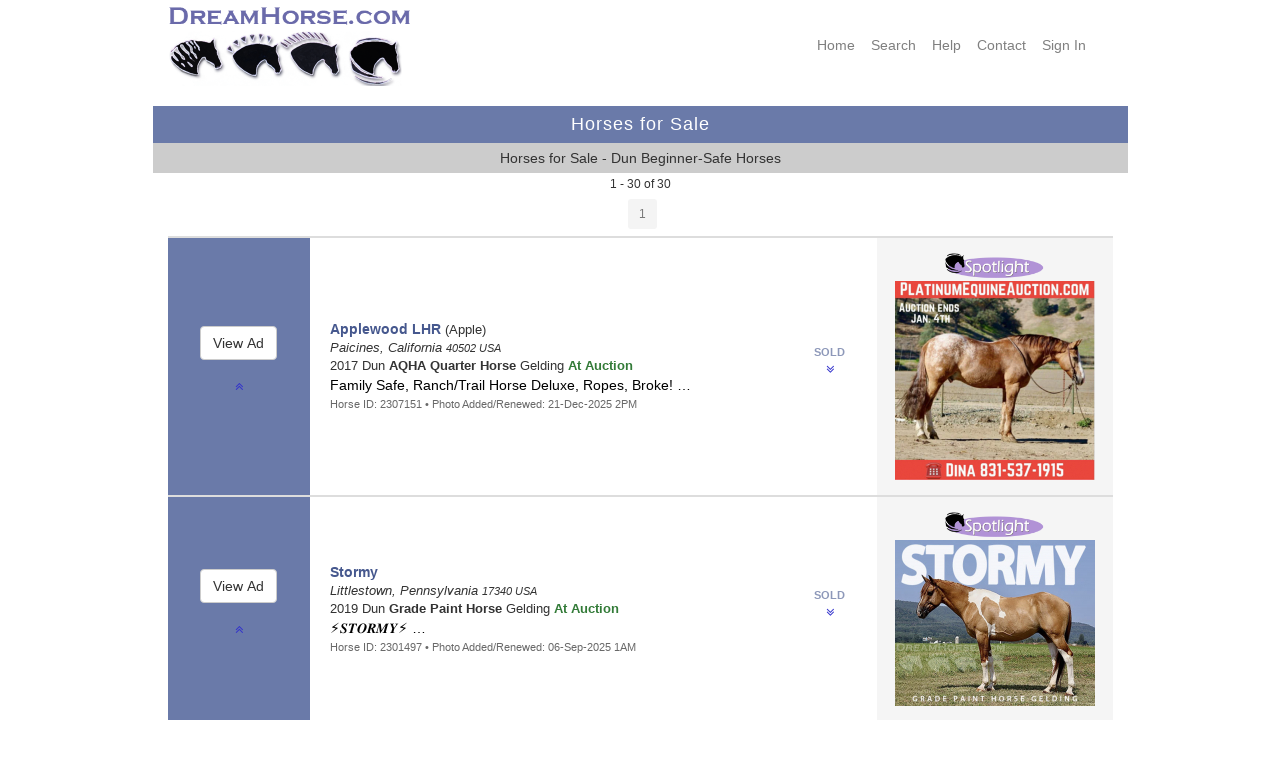

--- FILE ---
content_type: text/html; charset=UTF-8
request_url: https://www.dreamhorse.com/cd/152/dun/beginner-safe/horses-for-sale.html
body_size: 237569
content:





<!-- Using the session -->
<!DOCTYPE html>
  <html lang="en">
  <head>
  
<!-- Google tag (gtag.js) - combined with analytics tag on google ads -->
<script async src="https://www.googletagmanager.com/gtag/js?id=AW-1061372228"></script>
<script>
  window.dataLayer = window.dataLayer || [];
  function gtag(){dataLayer.push(arguments);}
  gtag('js', new Date());

  gtag('config', 'AW-1061372228');
</script>

<title>Horses for Sale - Dun Beginner-Safe Horses - DreamHorse.com</title>
<meta charset="utf-8"/>
<meta name="viewport" content="user-scalable=yes, width=device-width, initial-scale=1.0" />

<meta name="description" content="DreamHorse.com Horses for Sale - Dun Beginner-Safe Horses">

<meta name="format-detection" content="telephone=no">

<meta name="keywords" lang="en-us" content="dreamhorse, beginner-safe, horses for sale, dun">

<link href="/CSS/dhstyle.css" rel="stylesheet" type="text/css">

<!-- Font Awesome icons -->
<!-- They have more icons than bootstrap.  We are still using a lot of glyphicons too -->
 <link rel="stylesheet" href="https://cdnjs.cloudflare.com/ajax/libs/font-awesome/4.7.0/css/font-awesome.min.css">    

    
    <!-- Bootstrap Style Sheets **************************************************************** -->  
    <!-- updated 4/20/20 -->
    <!-- Latest compiled and minified CSS -->
    <link rel="stylesheet" href="https://maxcdn.bootstrapcdn.com/bootstrap/3.4.1/css/bootstrap.min.css">

    <!-- jQuery library -updated 2/12/22 -->
    <!-- <script src="https://ajax.googleapis.com/ajax/libs/jquery/3.5.1/jquery.min.js"></script> -->
    <!-- jQuery library -updated 9/23/2024 - latest stable version  -->
    <script src="https://ajax.googleapis.com/ajax/libs/jquery/3.7.1/jquery.min.js"></script>

    <!-- Latest compiled JavaScript -->
    <script src="https://maxcdn.bootstrapcdn.com/bootstrap/3.4.1/js/bootstrap.min.js"></script>
    <!-- **************************************************************************************** -->

  
<link rel="shortcut icon" href="/favicon.ico" type="image/x-icon" />
<link rel="apple-touch-icon" href="/apple-touch-icon.png" />
<link rel="apple-touch-icon" sizes="57x57" href="/apple-touch-icon-57x57.png" />
<link rel="apple-touch-icon" sizes="72x72" href="/apple-touch-icon-72x72.png" />
<link rel="apple-touch-icon" sizes="76x76" href="/apple-touch-icon-76x76.png" />
<link rel="apple-touch-icon" sizes="114x114" href="/apple-touch-icon-114x114.png" />
<link rel="apple-touch-icon" sizes="120x120" href="/apple-touch-icon-120x120.png" />
<link rel="apple-touch-icon" sizes="144x144" href="/apple-touch-icon-144x144.png" />
<link rel="apple-touch-icon" sizes="152x152" href="/apple-touch-icon-152x152.png" />
<link rel="apple-touch-icon" sizes="180x180" href="/apple-touch-icon-180x180.png" />

</head>
<body>
<a id="top"></a>

<nav class="navbar navbar-default hidden-md hidden-lg">
  <div class="container-fluid">
    <div class="navbar-header">
      <button type="button" class="navbar-toggle" data-toggle="collapse" data-target="#myNavbar">
        <span class="icon-bar"></span>
        <span class="icon-bar"></span>
        <span class="icon-bar"></span> 
      </button>
         <!-- Hide the Co. name on medium and large because full logo will show -->
         <!--
          <a class="navbar-brand hidden-md hidden-lg" href="https://www.dreamhorse.com">
          <img width="200" src="/images/dh_copperplate_gb_400x50.png"></a>
          -->
          <a class="navbar-brand hidden-md hidden-lg" href="https://www.dreamhorse.com">
          <img width="225" height="30" alt="DreamHorse.com" src="/images/dh_navbar_logo_450x60.png"></a>

      
    </div>
    <div class="collapse navbar-collapse" id="myNavbar">
      <ul class="nav navbar-nav navbar-right hidden-md hidden-lg">
        <li><a href="/">Home</a></li>
        <li><a href="/full_search.php">Search</a></li>
        <li><a href="https://dreamhorse.happyfox.com/kb/">Help</a></li> 
        <li><a href="/contact.php">Contact</a></li> 
        <li><a href="/mylogin.php">Sign&nbsp;In</a></li>
      </ul>
    </div>
  </div>
</nav>
<div class="container">

<!-- This row is hidden on phones as full navbar will show -->
<div class="row hidden-xs hidden-sm">

<div class="col-xs-0 col-sm-0 col-md-0 col-lg-1"></div> <!-- empty column for padding on desktop -->               
<div class="col-xs-0 col-sm-5 col-md-5 col-lg-4">   <!-- Content center of screen -->                 
<div class="hidden-xs hidden-sm">
 <a href="https://www.dreamhorse.com">
<img src="/images/dh_copperplate_gb_400x50.png" width="250" height="31" alt="Dream Horse Classifieds"></a><br>

<a href="https://www.dreamhorse.com">
	<img src="/images/dh_logo_468x110.png" alt="DreamHorse.com" width="234" height="55"></a><br>
<br>
   </div>
   </div>
<div class="col-xs-0 col-sm-7 col-md-7 col-lg-6">   <!-- Content  -->                 
<div class="right hidden-xs hidden-sm">
<br>
   <div class="row">
  <div class="col-xs-12">
   <nav>
    <div class="menustyle">
    <a target="_top" href="/">Home</a>&nbsp;&nbsp;&nbsp;
    <a target="_top" href="/full_search.php">Search</a>&nbsp;&nbsp;&nbsp;
    <a target="_top" href="https://dreamhorse.happyfox.com/kb/">Help</a>&nbsp;&nbsp;&nbsp;
    <a target="_top" href="/contact.php">Contact</a>&nbsp;&nbsp;&nbsp;
  
  <a href="https://www.dreamhorse.com/mylogin.php">Sign&nbsp;In</a>&nbsp;&nbsp;&nbsp;
 
     </div> <!-- menustyle -->
    </nav>
     
    </div>
</div>
     </div>
   </div>
   
  <div class="col-xs-0 col-sm-0 col-md-0 col-lg-1"></div> <!-- empty column for padding on desktop -->     
   </div> <!-- row -->
   

<div class="row">
<div class="col-sm-0 col-md-0 col-lg-1"></div>
<div class="col-sm-12 col-md-12 col-lg-10">   <!-- Content  -->   
 
  <div class="row"> <!-- try to get rid of gully -->
   <table style="width:100%; border:0; padding:5px;">
   <tr><td class="titlebar">

      Horses for Sale
      </td></tr>
      <tr><td class="darkgray">
      
      Horses for Sale - Dun Beginner-Safe Horses      
      </td></tr></table>
   </div>  <!-- row without col -->    
      
   </div>
   <div class="col-sm-0 col-md-0 col-lg-1"></div>
  
   </div> <!-- row -->
</div> <!-- container -->
   

<!--
searchName: seo
paramTypes: is
types: 2
params: 2
paramArray:
<pre>Array
(
    [0] => 152
    [1] => DUN
)
</pre>
-->

<!-- Session Variables Updated within the showList function: -->
<!-- page_num: 1-->
<!-- total_rows: 30-->
<!-- total_pages: 1-->
<!-- offset: 0-->
<!-- page_title: Horses for Sale - Dun Beginner-Safe Horses-->
<main class="container">
<div class="row bgSearchResults">
<div class="col-sm-0 col-md-0 col-lg-1"></div> <!-- empty column for padding on desktop --> 
<div class="col-sm-12 col-md-12 col-lg-10 center">   <!-- Content center of screen --> 
<span class="small center">1 - 30 of 30</span>
</div> <!-- col -->
<div class="col-sm-0 col-md-0 col-lg-1"></div> <!-- empty column for padding on desktop -->
</div> <!-- row --> 
   
   
          
<div class="row bgSearchResults">
<div class="col-sm-0 col-md-0 col-lg-2"></div> <!-- empty column for padding on desktop --> 
<div class="col-sm-12 col-md-12 col-lg-8 padding">   <!-- Content center of screen -->

      <div class="row"> <!-- nested row -->
      <div class="col-xs-0 col-sm-2"></div> <!-- empty column for padding on desktop --> 
      <div class="col-xs-12 col-sm-8">   <!-- Content center of screen -->
      <div class="center">
<table class="centered" border="0" cellpadding="2" cellspacing="0"><tr>
<td align="center" valign="middle">
            <button type="button" class="btn btn-sm disabled">1</button>
            </td>

</tr></table>

   </div> <!-- center-->
   
      </div> <!-- col -->
      <div class="col xs-0 col-sm-2"></div> <!-- empty column for padding on desktop -->
      </div> <!-- nested row -->          
   
   
</div> <!-- col -->
<div class="col-sm-0 col-md-0 col-lg-2"></div> <!-- empty column for padding on desktop -->
</div> <!-- row -->          
           

<a id="2307151"></a>
<div class="row hidden-sm hidden-md hidden-lg bgSearchResults">
<div class="col-sm-0 col-md-0 col-lg-1"></div> <!-- empty column for padding on desktop --> 
<div class="col-sm-12 col-md-12 col-lg-10">   <!-- Content center of screen -->


<div class="panel panel-default">
   
    <div class="panel-heading left">
    <div class="row">
    <div class="col-xs-9 left">
    
     
<span class="fancyFont">For&nbsp;Sale&nbsp;</span><br>
<img width="100" border="0" alt="Spotlight" src="/images/spotlight_ad_360x100-actual.png">

     </div>
     <div class="col-xs-3 center">
        
         <table width="100%" border="0" cellpadding="0" cellspacing="0">
         <tr><td align="center" valign="middle">
     
     <small><span class="blueFont">SOLD</span> </small>
    </td></tr></table>
       
     </div> <!-- col -->
       </div> <!-- nested row -->
     
       
       
    </div> <!-- panel-heading -->
    
    <div class="panel-body">
    
    
    
<!-- TEST color turquoise 2 100% rows -->
<div class="row show-or-hide-portrait">
<div class="col-xs-12 left">
     
      <a href="/ad/2307151/applewood-lhr-dun-aqha-quarter-horse-gelding-family-safe-ranch-trail-horse-deluxe-ropes-broke-california.html"><span class="horseNameFont">Applewood LHR</span></a>
 &lpar;Apple&rpar;<br>
<i>Paicines, California <small>40502 USA</small></i><br>
2017 Dun <b>AQHA Quarter Horse</b> Gelding  
<br>
<div class="srAdTitle">
Family Safe, Ranch/Trail Horse Deluxe, Ropes, Broke!&nbsp;&hellip;
</div>
<span class="greenFont">At Auction
&nbsp;<small>04-Jan-2026</small></span>&nbsp;
<span class="forSaleFont">For&nbsp;Sale&nbsp;</span><br>
<span class="x-small gray">Horse ID:</span> <span class="small gray">2307151</span>
      
   </div> <!-- col -->
</div> <!-- row 1 -->     
  
  
<div class="row show-or-hide-portrait"> <!-- row 2 -->
<div class="col-xs-12 center nopadding">    

<div style="margin-top:5px;" >
    <a href="/ad/2307151.html"><img width="200" height="199" border="0" src="/photos/dec/t2307151-01.jpg" alt="Thumbnail"></a><br>
    
</div>
</div> <!-- col -->

 </div> <!-- row 2 -->
<!-- end of mobile first view -->
     
<!-- ********************************************************************************************* -->
<!-- start of landscape phone view -->
<!-- TEST color lemonchiffon 2 100% rows -->
<div class="row show-or-hide-landscape">
<div class="col-xs-7 left">
     <div style="margin-left:20px; ">
      <a href="/ad/2307151/applewood-lhr-dun-aqha-quarter-horse-gelding-family-safe-ranch-trail-horse-deluxe-ropes-broke-california.html"><span class="horseNameFont">Applewood LHR</span></a>
 &lpar;Apple&rpar;<br>
<i>Paicines, California <small>40502 USA</small></i><br>
2017 Dun <b>AQHA Quarter Horse</b> Gelding  
<br>
<div class="srAdTitle">
Family Safe, Ranch/Trail Horse Deluxe, Ropes, Broke!&nbsp;&hellip;
</div>
<span class="greenFont">At Auction
&nbsp;<small>04-Jan-2026</small></span>&nbsp;
<span class="forSaleFont">For&nbsp;Sale&nbsp;</span><br>
<span class="x-small gray">Horse ID:</span> <span class="small gray">2307151</span>
      
   </div> <!-- margin -->      
</div> <!-- col -->


<div class="col-xs-5 center nopadding">
  <div style="margin-top:0px; margin-bottom:0px;">
    <a href="/ad/2307151.html"><img width="200" height="199" border="0" src="/photos/dec/t2307151-01.jpg" alt="Thumbnail"></a><br>
   </div> <!-- margin -->
   </div> <!-- xs-5 col -->
</div> <!-- row -->      
   
       
   
<!-- end of mobile landscape view -->
        </div> <!-- panel-body -->               
   <div class="panel-footer">
    
<!-- ***************************************************************************************************  -->
<!-- Navigation and Zoom buttons -->   
  
      <div class="row"> <!-- nested -->
       <div class="col-xs-2 left">
               <a href="#top"><span class="fa fa-angle-double-up" aria-hidden="true"></span></a>
            </div>
      <div class="col-xs-8 center">
        
     <div style="margin-bottom:5px; " >
    <form action="/show_horse.php?horse_id=2307151" method="post">
<input type="hidden" name="form_horse_id" value="2307151">
<input type="hidden" name="form_page_num" value="1">
<input type="hidden" name="form_recurse" value="Y">
<input type="hidden" name="form_offset" value="0">
<input type="hidden" name="form_rows" value="40">
<input type="hidden" name="form_total_rows" value="30">
<input type="hidden" name="form_total_pages" value="1">
<input class="button-link button-blue-sm" type="submit" name="submit_view_ad" value="View Ad">
</form>
      </div> <!-- margin -->
      </div> <!-- col -->
      <div class="col-xs-2 right">
          <a href="#bottom"><span class="fa fa-angle-double-down" aria-hidden="true"></span></a>
             
         </div>
         </div> <!-- nested nav row -->            
      
    </div> <!-- panel-footer -->
  </div> <!-- panel -->
  
</div> <!-- col -->
<div class="col-sm-0 col-md-0 col-lg-1"></div> <!-- empty column for padding on desktop -->
</div> <!-- row -->

                            
               
<div class="row hidden-xs nopadding">
<div class="col-sm-0 col-md-0 col-lg-1"></div> <!-- empty column for padding on desktop --> 
<div class="col-sm-12 col-md-12 col-lg-10">   <!-- Content center of screen -->              
               
       <table class="centered nopadding" width="100%" border="0" cellpadding="3" cellspacing="0">
<tr class="srListFirst" height="130">
<td width="15%" align="center" bgcolor="#6a7aa9">
<form action="/show_horse.php?horse_id=2307151" method="post">
<input type="hidden" name="form_horse_id" value="2307151">
<input type="hidden" name="form_page_num" value="1">
<input type="hidden" name="form_recurse" value="Y">
<input type="hidden" name="form_offset" value="0">
<input type="hidden" name="form_rows" value="40">
<input type="hidden" name="form_total_rows" value="30">
<input type="hidden" name="form_total_pages" value="1">
<input class="btn btn-default btn-md" type="submit" name="submit_view_ad" value="View Ad">
</form>
          <br>
          <p class="center">
            <a href="#top"><span class="fa fa-angle-double-up" aria-hidden="true"></span></a></p>
          </td>

<td width="50%" align="left">
         <div style="margin-left:20px; vertical-align:middle; ">    
         <a href="/ad/2307151/applewood-lhr-dun-aqha-quarter-horse-gelding-family-safe-ranch-trail-horse-deluxe-ropes-broke-california.html"><span class="horseNameFont">Applewood LHR</span></a>
 &lpar;Apple&rpar;<br>
<i>Paicines, California <small>40502 USA</small></i><br>
2017 Dun <b>AQHA Quarter Horse</b> Gelding  
<span class="greenFont">At Auction
</span>&nbsp;
<div class="srAdTitle">
Family Safe, Ranch/Trail Horse Deluxe, Ropes, Broke!&nbsp;&hellip;
</div>
<span class="small gray">
Horse ID: 2307151 &bull; Photo Added/Renewed: 21-Dec-2025 2PM</span>
</div>
</td>

<td width="10%" valign="middle" align="center">
<span class="blueFont small">SOLD</span>

              <br>
              <p class="center">
                <a href="#bottom"><span class="fa fa-angle-double-down" aria-hidden="true"></span></a></p>
              </td>

<td width="25%" bgcolor="whitesmoke" valign="middle" align="center">
<div style="margin-top:15px; margin-bottom:15px; margin-left:15px; margin-right:15px; " >
<img width="100" height="28" alt="Spotlight" src="/images/spotlight_ad_360x100-actual.png"><br>
<a href="/ad/2307151.html"><img width="200" height="199" border="0" src="/photos/dec/t2307151-01.jpg" alt="Thumbnail"></a><br>
</div>
            </td></tr>
            </table>     
            
   
                                          
</div> <!-- col -->
<div class="col-sm-0 col-md-0 col-lg-1"></div> <!-- empty column for padding on desktop -->
</div> <!-- row -->           
            


<a id="2301497"></a>
<div class="row hidden-sm hidden-md hidden-lg bgSearchResults">
<div class="col-sm-0 col-md-0 col-lg-1"></div> <!-- empty column for padding on desktop --> 
<div class="col-sm-12 col-md-12 col-lg-10">   <!-- Content center of screen -->


<div class="panel panel-default">
   
    <div class="panel-heading left">
    <div class="row">
    <div class="col-xs-9 left">
    
     
<span class="fancyFont">For&nbsp;Sale&nbsp;</span><br>
<img width="100" border="0" alt="Spotlight" src="/images/spotlight_ad_360x100-actual.png">

     </div>
     <div class="col-xs-3 center">
        
         <table width="100%" border="0" cellpadding="0" cellspacing="0">
         <tr><td align="center" valign="middle">
     
     <span class="fa fa-film purpleFont" aria-hidden="true"></span><br>
<small><span class="blueFont">SOLD</span> </small>
    </td></tr></table>
       
     </div> <!-- col -->
       </div> <!-- nested row -->
     
       
       
    </div> <!-- panel-heading -->
    
    <div class="panel-body">
    
    
    
<!-- TEST color turquoise 2 100% rows -->
<div class="row show-or-hide-portrait">
<div class="col-xs-12 left">
     
      <a href="/ad/2301497/stormy-dun-grade-paint-horse-gelding-pennsylvania.html"><span class="horseNameFont">Stormy</span></a>
<br>
<i>Littlestown, Pennsylvania <small>17340 USA</small></i><br>
2019 Dun <b>Grade Paint Horse</b> Gelding  
<br>
<div class="srAdTitle">
⚡️𝑺𝑻𝑶𝑹𝑴𝒀⚡️&nbsp;&hellip;
</div>
<span class="greenFont">At Auction
&nbsp;<small>04-Sep-2025</small></span>&nbsp;
<span class="forSaleFont">For&nbsp;Sale&nbsp;</span><br>
<span class="x-small gray">Horse ID:</span> <span class="small gray">2301497</span>
      
   </div> <!-- col -->
</div> <!-- row 1 -->     
  
  
<div class="row show-or-hide-portrait"> <!-- row 2 -->
<div class="col-xs-12 center nopadding">    

<div style="margin-top:5px;" >
    <a href="/ad/2301497.html"><img width="200" height="166" border="0" src="/photos/spotlights/t2301497s-01.jpg" alt="Spotlight Thumbnail"></a><br>
    
</div>
</div> <!-- col -->

 </div> <!-- row 2 -->
<!-- end of mobile first view -->
     
<!-- ********************************************************************************************* -->
<!-- start of landscape phone view -->
<!-- TEST color lemonchiffon 2 100% rows -->
<div class="row show-or-hide-landscape">
<div class="col-xs-7 left">
     <div style="margin-left:20px; ">
      <a href="/ad/2301497/stormy-dun-grade-paint-horse-gelding-pennsylvania.html"><span class="horseNameFont">Stormy</span></a>
<br>
<i>Littlestown, Pennsylvania <small>17340 USA</small></i><br>
2019 Dun <b>Grade Paint Horse</b> Gelding  
<br>
<div class="srAdTitle">
⚡️𝑺𝑻𝑶𝑹𝑴𝒀⚡️&nbsp;&hellip;
</div>
<span class="greenFont">At Auction
&nbsp;<small>04-Sep-2025</small></span>&nbsp;
<span class="forSaleFont">For&nbsp;Sale&nbsp;</span><br>
<span class="x-small gray">Horse ID:</span> <span class="small gray">2301497</span>
      
   </div> <!-- margin -->      
</div> <!-- col -->


<div class="col-xs-5 center nopadding">
  <div style="margin-top:0px; margin-bottom:0px;">
    <a href="/ad/2301497.html"><img width="200" height="166" border="0" src="/photos/spotlights/t2301497s-01.jpg" alt="Spotlight Thumbnail"></a><br>
   </div> <!-- margin -->
   </div> <!-- xs-5 col -->
</div> <!-- row -->      
   
       
   
<!-- end of mobile landscape view -->
        </div> <!-- panel-body -->               
   <div class="panel-footer">
    
<!-- ***************************************************************************************************  -->
<!-- Navigation and Zoom buttons -->   
  
      <div class="row"> <!-- nested -->
       <div class="col-xs-2 left">
               <a href="#top"><span class="fa fa-angle-double-up" aria-hidden="true"></span></a>
            </div>
      <div class="col-xs-8 center">
        
     <div style="margin-bottom:5px; " >
    <form action="/show_horse.php?horse_id=2301497" method="post">
<input type="hidden" name="form_horse_id" value="2301497">
<input type="hidden" name="form_page_num" value="1">
<input type="hidden" name="form_recurse" value="Y">
<input type="hidden" name="form_offset" value="0">
<input type="hidden" name="form_rows" value="40">
<input type="hidden" name="form_total_rows" value="30">
<input type="hidden" name="form_total_pages" value="1">
<input class="button-link button-blue-sm" type="submit" name="submit_view_ad" value="View Ad">
</form>
      </div> <!-- margin -->
      </div> <!-- col -->
      <div class="col-xs-2 right">
          <a href="#bottom"><span class="fa fa-angle-double-down" aria-hidden="true"></span></a>
             
         </div>
         </div> <!-- nested nav row -->            
      
    </div> <!-- panel-footer -->
  </div> <!-- panel -->
  
</div> <!-- col -->
<div class="col-sm-0 col-md-0 col-lg-1"></div> <!-- empty column for padding on desktop -->
</div> <!-- row -->

                            
               
<div class="row hidden-xs nopadding">
<div class="col-sm-0 col-md-0 col-lg-1"></div> <!-- empty column for padding on desktop --> 
<div class="col-sm-12 col-md-12 col-lg-10">   <!-- Content center of screen -->              
               
       <table class="centered nopadding" width="100%" border="0" cellpadding="3" cellspacing="0">
<tr class="srList" height="130">
<td width="15%" align="center" bgcolor="#6a7aa9">
<form action="/show_horse.php?horse_id=2301497" method="post">
<input type="hidden" name="form_horse_id" value="2301497">
<input type="hidden" name="form_page_num" value="1">
<input type="hidden" name="form_recurse" value="Y">
<input type="hidden" name="form_offset" value="0">
<input type="hidden" name="form_rows" value="40">
<input type="hidden" name="form_total_rows" value="30">
<input type="hidden" name="form_total_pages" value="1">
<input class="btn btn-default btn-md" type="submit" name="submit_view_ad" value="View Ad">
</form>
          <br>
          <p class="center">
            <a href="#top"><span class="fa fa-angle-double-up" aria-hidden="true"></span></a></p>
          </td>

<td width="50%" align="left">
         <div style="margin-left:20px; vertical-align:middle; ">    
         <a href="/ad/2301497/stormy-dun-grade-paint-horse-gelding-pennsylvania.html"><span class="horseNameFont">Stormy</span></a>
<br>
<i>Littlestown, Pennsylvania <small>17340 USA</small></i><br>
2019 Dun <b>Grade Paint Horse</b> Gelding  
<span class="greenFont">At Auction
</span>&nbsp;
<div class="srAdTitle">
⚡️𝑺𝑻𝑶𝑹𝑴𝒀⚡️&nbsp;&hellip;
</div>
<span class="small gray">
Horse ID: 2301497 &bull; Photo Added/Renewed: 06-Sep-2025 1AM</span>
</div>
</td>

<td width="10%" valign="middle" align="center">
<span class="blueFont small">SOLD</span>

              <br>
              <p class="center">
                <a href="#bottom"><span class="fa fa-angle-double-down" aria-hidden="true"></span></a></p>
              </td>

<td width="25%" bgcolor="whitesmoke" valign="middle" align="center">
<div style="margin-top:15px; margin-bottom:15px; margin-left:15px; margin-right:15px; " >
<img width="100" height="28" alt="Spotlight" src="/images/spotlight_ad_360x100-actual.png"><br>
<a href="/ad/2301497.html"><img width="200" height="166" border="0" src="/photos/spotlights/t2301497s-01.jpg" alt="Spotlight Thumbnail"></a><br>
</div>
            </td></tr>
            </table>     
            
   
                                          
</div> <!-- col -->
<div class="col-sm-0 col-md-0 col-lg-1"></div> <!-- empty column for padding on desktop -->
</div> <!-- row -->           
            


<a id="2306615"></a>
<div class="row hidden-sm hidden-md hidden-lg bgSearchResults">
<div class="col-sm-0 col-md-0 col-lg-1"></div> <!-- empty column for padding on desktop --> 
<div class="col-sm-12 col-md-12 col-lg-10">   <!-- Content center of screen -->


<div class="panel panel-default">
   
    <div class="panel-heading left">
    <div class="row">
    <div class="col-xs-9 left">
    
     
<span class="fancyFont">For&nbsp;Sale&nbsp;</span><br>

     </div>
     <div class="col-xs-3 center">
        
         <table width="100%" border="0" cellpadding="0" cellspacing="0">
         <tr><td align="center" valign="middle">
     
         </td></tr></table>
       
     </div> <!-- col -->
       </div> <!-- nested row -->
     
       
       
    </div> <!-- panel-heading -->
    
    <div class="panel-body">
    
    
    
<!-- TEST color turquoise 2 100% rows -->
<div class="row show-or-hide-portrait">
<div class="col-xs-12 left">
     
      <a href="/ad/2306615/prettys-chexxmark-dun-aqha-quarter-horse-filly-aqha-dun-filly-wyoming.html"><span class="horseNameFont">Prettys Chexxmark</span></a>
 &lpar;Chanel&rpar;<br>
<i>Cheyenne, Wyoming <small>82009 USA</small></i><br>
2024 Dun <b>AQHA Quarter Horse</b> Filly  
<br>
<div class="srAdTitle">
AQHA DUN FILLY&nbsp;&hellip;
</div>
<span class="greenFont">&dollar;11,999</span>&nbsp;
<span class="forSaleFont">For&nbsp;Sale&nbsp;</span><br>
<span class="x-small gray">Horse ID:</span> <span class="small gray">2306615</span>
      
   </div> <!-- col -->
</div> <!-- row 1 -->     
  
  
<div class="row show-or-hide-portrait"> <!-- row 2 -->
<div class="col-xs-12 center nopadding">    

<div style="margin-top:5px;" >
    <a href="/ad/2306615.html"><img width="200" height="196" border="0" src="/photos/dec/t2306615-01.jpg" alt="Thumbnail"></a><br>
    
</div>
</div> <!-- col -->

 </div> <!-- row 2 -->
<!-- end of mobile first view -->
     
<!-- ********************************************************************************************* -->
<!-- start of landscape phone view -->
<!-- TEST color lemonchiffon 2 100% rows -->
<div class="row show-or-hide-landscape">
<div class="col-xs-7 left">
     <div style="margin-left:20px; ">
      <a href="/ad/2306615/prettys-chexxmark-dun-aqha-quarter-horse-filly-aqha-dun-filly-wyoming.html"><span class="horseNameFont">Prettys Chexxmark</span></a>
 &lpar;Chanel&rpar;<br>
<i>Cheyenne, Wyoming <small>82009 USA</small></i><br>
2024 Dun <b>AQHA Quarter Horse</b> Filly  
<br>
<div class="srAdTitle">
AQHA DUN FILLY&nbsp;&hellip;
</div>
<span class="greenFont">&dollar;11,999</span>&nbsp;
<span class="forSaleFont">For&nbsp;Sale&nbsp;</span><br>
<span class="x-small gray">Horse ID:</span> <span class="small gray">2306615</span>
      
   </div> <!-- margin -->      
</div> <!-- col -->


<div class="col-xs-5 center nopadding">
  <div style="margin-top:0px; margin-bottom:0px;">
    <a href="/ad/2306615.html"><img width="200" height="196" border="0" src="/photos/dec/t2306615-01.jpg" alt="Thumbnail"></a><br>
   </div> <!-- margin -->
   </div> <!-- xs-5 col -->
</div> <!-- row -->      
   
       
   
<!-- end of mobile landscape view -->
        </div> <!-- panel-body -->               
   <div class="panel-footer">
    
<!-- ***************************************************************************************************  -->
<!-- Navigation and Zoom buttons -->   
  
      <div class="row"> <!-- nested -->
       <div class="col-xs-2 left">
               <a href="#top"><span class="fa fa-angle-double-up" aria-hidden="true"></span></a>
            </div>
      <div class="col-xs-8 center">
        
     <div style="margin-bottom:5px; " >
    <form action="/show_horse.php?horse_id=2306615" method="post">
<input type="hidden" name="form_horse_id" value="2306615">
<input type="hidden" name="form_page_num" value="1">
<input type="hidden" name="form_recurse" value="Y">
<input type="hidden" name="form_offset" value="0">
<input type="hidden" name="form_rows" value="40">
<input type="hidden" name="form_total_rows" value="30">
<input type="hidden" name="form_total_pages" value="1">
<input class="button-link button-blue-sm" type="submit" name="submit_view_ad" value="View Ad">
</form>
      </div> <!-- margin -->
      </div> <!-- col -->
      <div class="col-xs-2 right">
          <a href="#bottom"><span class="fa fa-angle-double-down" aria-hidden="true"></span></a>
             
         </div>
         </div> <!-- nested nav row -->            
      
    </div> <!-- panel-footer -->
  </div> <!-- panel -->
  
</div> <!-- col -->
<div class="col-sm-0 col-md-0 col-lg-1"></div> <!-- empty column for padding on desktop -->
</div> <!-- row -->

                            
               
<div class="row hidden-xs nopadding">
<div class="col-sm-0 col-md-0 col-lg-1"></div> <!-- empty column for padding on desktop --> 
<div class="col-sm-12 col-md-12 col-lg-10">   <!-- Content center of screen -->              
               
       <table class="centered nopadding" width="100%" border="0" cellpadding="3" cellspacing="0">
<tr class="srList" height="130">
<td width="15%" align="center" bgcolor="#aeb7d0">
<form action="/show_horse.php?horse_id=2306615" method="post">
<input type="hidden" name="form_horse_id" value="2306615">
<input type="hidden" name="form_page_num" value="1">
<input type="hidden" name="form_recurse" value="Y">
<input type="hidden" name="form_offset" value="0">
<input type="hidden" name="form_rows" value="40">
<input type="hidden" name="form_total_rows" value="30">
<input type="hidden" name="form_total_pages" value="1">
<input class="btn btn-default btn-md" type="submit" name="submit_view_ad" value="View Ad">
</form>
          <br>
          <p class="center">
            <a href="#top"><span class="fa fa-angle-double-up" aria-hidden="true"></span></a></p>
          </td>

<td width="50%" align="left">
         <div style="margin-left:20px; vertical-align:middle; ">    
         <a href="/ad/2306615/prettys-chexxmark-dun-aqha-quarter-horse-filly-aqha-dun-filly-wyoming.html"><span class="horseNameFont">Prettys Chexxmark</span></a>
 &lpar;Chanel&rpar;<br>
<i>Cheyenne, Wyoming <small>82009 USA</small></i><br>
2024 Dun <b>AQHA Quarter Horse</b> Filly  
<span class="greenFont">&dollar;11,999</span>
<div class="srAdTitle">
AQHA DUN FILLY&nbsp;&hellip;
</div>
<span class="small gray">
Horse ID: 2306615 &bull; Photo Added/Renewed: 05-Dec-2025 2PM</span>
</div>
</td>

<td width="10%" valign="middle" align="center">
<div class="forSaleFont">
For&nbsp;Sale<br>
</div>
              <br>
              <p class="center">
                <a href="#bottom"><span class="fa fa-angle-double-down" aria-hidden="true"></span></a></p>
              </td>

<td width="25%" bgcolor="whitesmoke" valign="middle" align="center">
<div style="margin-top:15px; margin-bottom:15px; margin-left:15px; margin-right:15px; " >
<a href="/ad/2306615.html"><img width="200" height="196" border="0" src="/photos/dec/t2306615-01.jpg" alt="Thumbnail"></a><br>
</div>
            </td></tr>
            </table>     
            
   
                                          
</div> <!-- col -->
<div class="col-sm-0 col-md-0 col-lg-1"></div> <!-- empty column for padding on desktop -->
</div> <!-- row -->           
            


<a id="2306561"></a>
<div class="row hidden-sm hidden-md hidden-lg bgSearchResults">
<div class="col-sm-0 col-md-0 col-lg-1"></div> <!-- empty column for padding on desktop --> 
<div class="col-sm-12 col-md-12 col-lg-10">   <!-- Content center of screen -->


<div class="panel panel-default">
   
    <div class="panel-heading left">
    <div class="row">
    <div class="col-xs-9 left">
    
     
<span class="fancyFont">For&nbsp;Sale&nbsp;</span><br>

     </div>
     <div class="col-xs-3 center">
        
         <table width="100%" border="0" cellpadding="0" cellspacing="0">
         <tr><td align="center" valign="middle">
     
     <span class="fa fa-film purpleFont" aria-hidden="true"></span><br>
    </td></tr></table>
       
     </div> <!-- col -->
       </div> <!-- nested row -->
     
       
       
    </div> <!-- panel-heading -->
    
    <div class="panel-body">
    
    
    
<!-- TEST color turquoise 2 100% rows -->
<div class="row show-or-hide-portrait">
<div class="col-xs-12 left">
     
      <a href="/ad/2306561/fiona-dun-aqha-quarter-horse-mare-really-neat-and-gentle-pony-mare-florida.html"><span class="horseNameFont">FIONA</span></a>
<br>
<i>Morriston, Florida <small>32668 USA</small></i><br>
2019 Dun <b>AQHA Quarter Horse</b> Mare  
<br>
<div class="srAdTitle">
REALLY NEAT AND GENTLE PONY MARE&nbsp;&hellip;
</div>
<span class="greenFont">&dollar;7,500</span>&nbsp;
<span class="forSaleFont">For&nbsp;Sale&nbsp;</span><br>
<span class="x-small gray">Horse ID:</span> <span class="small gray">2306561</span>
      
   </div> <!-- col -->
</div> <!-- row 1 -->     
  
  
<div class="row show-or-hide-portrait"> <!-- row 2 -->
<div class="col-xs-12 center nopadding">    

<div style="margin-top:5px;" >
    <a href="/ad/2306561.html"><img width="200" height="158" border="0" src="/photos/dec/t2306561-01.jpg" alt="Thumbnail"></a><br>
    
</div>
</div> <!-- col -->

 </div> <!-- row 2 -->
<!-- end of mobile first view -->
     
<!-- ********************************************************************************************* -->
<!-- start of landscape phone view -->
<!-- TEST color lemonchiffon 2 100% rows -->
<div class="row show-or-hide-landscape">
<div class="col-xs-7 left">
     <div style="margin-left:20px; ">
      <a href="/ad/2306561/fiona-dun-aqha-quarter-horse-mare-really-neat-and-gentle-pony-mare-florida.html"><span class="horseNameFont">FIONA</span></a>
<br>
<i>Morriston, Florida <small>32668 USA</small></i><br>
2019 Dun <b>AQHA Quarter Horse</b> Mare  
<br>
<div class="srAdTitle">
REALLY NEAT AND GENTLE PONY MARE&nbsp;&hellip;
</div>
<span class="greenFont">&dollar;7,500</span>&nbsp;
<span class="forSaleFont">For&nbsp;Sale&nbsp;</span><br>
<span class="x-small gray">Horse ID:</span> <span class="small gray">2306561</span>
      
   </div> <!-- margin -->      
</div> <!-- col -->


<div class="col-xs-5 center nopadding">
  <div style="margin-top:0px; margin-bottom:0px;">
    <a href="/ad/2306561.html"><img width="200" height="158" border="0" src="/photos/dec/t2306561-01.jpg" alt="Thumbnail"></a><br>
   </div> <!-- margin -->
   </div> <!-- xs-5 col -->
</div> <!-- row -->      
   
       
   
<!-- end of mobile landscape view -->
        </div> <!-- panel-body -->               
   <div class="panel-footer">
    
<!-- ***************************************************************************************************  -->
<!-- Navigation and Zoom buttons -->   
  
      <div class="row"> <!-- nested -->
       <div class="col-xs-2 left">
               <a href="#top"><span class="fa fa-angle-double-up" aria-hidden="true"></span></a>
            </div>
      <div class="col-xs-8 center">
        
     <div style="margin-bottom:5px; " >
    <form action="/show_horse.php?horse_id=2306561" method="post">
<input type="hidden" name="form_horse_id" value="2306561">
<input type="hidden" name="form_page_num" value="1">
<input type="hidden" name="form_recurse" value="Y">
<input type="hidden" name="form_offset" value="0">
<input type="hidden" name="form_rows" value="40">
<input type="hidden" name="form_total_rows" value="30">
<input type="hidden" name="form_total_pages" value="1">
<input class="button-link button-blue-sm" type="submit" name="submit_view_ad" value="View Ad">
</form>
      </div> <!-- margin -->
      </div> <!-- col -->
      <div class="col-xs-2 right">
          <a href="#bottom"><span class="fa fa-angle-double-down" aria-hidden="true"></span></a>
             
         </div>
         </div> <!-- nested nav row -->            
      
    </div> <!-- panel-footer -->
  </div> <!-- panel -->
  
</div> <!-- col -->
<div class="col-sm-0 col-md-0 col-lg-1"></div> <!-- empty column for padding on desktop -->
</div> <!-- row -->

                            
               
<div class="row hidden-xs nopadding">
<div class="col-sm-0 col-md-0 col-lg-1"></div> <!-- empty column for padding on desktop --> 
<div class="col-sm-12 col-md-12 col-lg-10">   <!-- Content center of screen -->              
               
       <table class="centered nopadding" width="100%" border="0" cellpadding="3" cellspacing="0">
<tr class="srList" height="130">
<td width="15%" align="center" bgcolor="#7d8bb5">
<form action="/show_horse.php?horse_id=2306561" method="post">
<input type="hidden" name="form_horse_id" value="2306561">
<input type="hidden" name="form_page_num" value="1">
<input type="hidden" name="form_recurse" value="Y">
<input type="hidden" name="form_offset" value="0">
<input type="hidden" name="form_rows" value="40">
<input type="hidden" name="form_total_rows" value="30">
<input type="hidden" name="form_total_pages" value="1">
<input class="btn btn-default btn-md" type="submit" name="submit_view_ad" value="View Ad">
</form>
          <br>
          <p class="center">
            <a href="#top"><span class="fa fa-angle-double-up" aria-hidden="true"></span></a></p>
          </td>

<td width="50%" align="left">
         <div style="margin-left:20px; vertical-align:middle; ">    
         <a href="/ad/2306561/fiona-dun-aqha-quarter-horse-mare-really-neat-and-gentle-pony-mare-florida.html"><span class="horseNameFont">FIONA</span></a>
<br>
<i>Morriston, Florida <small>32668 USA</small></i><br>
2019 Dun <b>AQHA Quarter Horse</b> Mare  
<span class="greenFont">&dollar;7,500</span>
<div class="srAdTitle">
REALLY NEAT AND GENTLE PONY MARE&nbsp;&hellip;
</div>
<span class="small gray">
Horse ID: 2306561 &bull; Photo Added/Renewed: 04-Dec-2025 4PM</span>
</div>
</td>

<td width="10%" valign="middle" align="center">
<div class="forSaleFont">
For&nbsp;Sale<br>
</div>
<span class="fa fa-film purpleFont" aria-hidden="true"></span><br>

              <br>
              <p class="center">
                <a href="#bottom"><span class="fa fa-angle-double-down" aria-hidden="true"></span></a></p>
              </td>

<td width="25%" bgcolor="whitesmoke" valign="middle" align="center">
<div style="margin-top:15px; margin-bottom:15px; margin-left:15px; margin-right:15px; " >
<a href="/ad/2306561.html"><img width="200" height="158" border="0" src="/photos/dec/t2306561-01.jpg" alt="Thumbnail"></a><br>
</div>
            </td></tr>
            </table>     
            
   
                                          
</div> <!-- col -->
<div class="col-sm-0 col-md-0 col-lg-1"></div> <!-- empty column for padding on desktop -->
</div> <!-- row -->           
            


<a id="2306450"></a>
<div class="row hidden-sm hidden-md hidden-lg bgSearchResults">
<div class="col-sm-0 col-md-0 col-lg-1"></div> <!-- empty column for padding on desktop --> 
<div class="col-sm-12 col-md-12 col-lg-10">   <!-- Content center of screen -->


<div class="panel panel-default">
   
    <div class="panel-heading left">
    <div class="row">
    <div class="col-xs-9 left">
    
     
<span class="fancyFont">For&nbsp;Sale&nbsp;</span><br>

     </div>
     <div class="col-xs-3 center">
        
         <table width="100%" border="0" cellpadding="0" cellspacing="0">
         <tr><td align="center" valign="middle">
     
         </td></tr></table>
       
     </div> <!-- col -->
       </div> <!-- nested row -->
     
       
       
    </div> <!-- panel-heading -->
    
    <div class="panel-body">
    
    
    
<!-- TEST color turquoise 2 100% rows -->
<div class="row show-or-hide-portrait">
<div class="col-xs-12 left">
     
      <a href="/ad/2306450/tony-dun-aqha-quarter-horse-gelding-ultimate-babysitter-sitter-trail-horse-california.html"><span class="horseNameFont">Tony</span></a>
<br>
<i>Norco, California <small>92860 USA</small></i><br>
2016 Dun <b>AQHA Quarter Horse</b> Gelding  
<br>
<div class="srAdTitle">
Ultimate babysitter sitter trail horse&nbsp;&hellip;
</div>
<span class="greenFont">&dollar;7,500</span>&nbsp;
<span class="forSaleFont">For&nbsp;Sale&nbsp;</span><br>
<span class="x-small gray">Horse ID:</span> <span class="small gray">2306450</span>
      
   </div> <!-- col -->
</div> <!-- row 1 -->     
  
  
<div class="row show-or-hide-portrait"> <!-- row 2 -->
<div class="col-xs-12 center nopadding">    

<div style="margin-top:5px;" >
    <a href="/ad/2306450.html"><img width="200" height="170" border="0" src="/photos/dec/t2306450-01.jpg" alt="Thumbnail"></a><br>
    
</div>
</div> <!-- col -->

 </div> <!-- row 2 -->
<!-- end of mobile first view -->
     
<!-- ********************************************************************************************* -->
<!-- start of landscape phone view -->
<!-- TEST color lemonchiffon 2 100% rows -->
<div class="row show-or-hide-landscape">
<div class="col-xs-7 left">
     <div style="margin-left:20px; ">
      <a href="/ad/2306450/tony-dun-aqha-quarter-horse-gelding-ultimate-babysitter-sitter-trail-horse-california.html"><span class="horseNameFont">Tony</span></a>
<br>
<i>Norco, California <small>92860 USA</small></i><br>
2016 Dun <b>AQHA Quarter Horse</b> Gelding  
<br>
<div class="srAdTitle">
Ultimate babysitter sitter trail horse&nbsp;&hellip;
</div>
<span class="greenFont">&dollar;7,500</span>&nbsp;
<span class="forSaleFont">For&nbsp;Sale&nbsp;</span><br>
<span class="x-small gray">Horse ID:</span> <span class="small gray">2306450</span>
      
   </div> <!-- margin -->      
</div> <!-- col -->


<div class="col-xs-5 center nopadding">
  <div style="margin-top:0px; margin-bottom:0px;">
    <a href="/ad/2306450.html"><img width="200" height="170" border="0" src="/photos/dec/t2306450-01.jpg" alt="Thumbnail"></a><br>
   </div> <!-- margin -->
   </div> <!-- xs-5 col -->
</div> <!-- row -->      
   
       
   
<!-- end of mobile landscape view -->
        </div> <!-- panel-body -->               
   <div class="panel-footer">
    
<!-- ***************************************************************************************************  -->
<!-- Navigation and Zoom buttons -->   
  
      <div class="row"> <!-- nested -->
       <div class="col-xs-2 left">
               <a href="#top"><span class="fa fa-angle-double-up" aria-hidden="true"></span></a>
            </div>
      <div class="col-xs-8 center">
        
     <div style="margin-bottom:5px; " >
    <form action="/show_horse.php?horse_id=2306450" method="post">
<input type="hidden" name="form_horse_id" value="2306450">
<input type="hidden" name="form_page_num" value="1">
<input type="hidden" name="form_recurse" value="Y">
<input type="hidden" name="form_offset" value="0">
<input type="hidden" name="form_rows" value="40">
<input type="hidden" name="form_total_rows" value="30">
<input type="hidden" name="form_total_pages" value="1">
<input class="button-link button-blue-sm" type="submit" name="submit_view_ad" value="View Ad">
</form>
      </div> <!-- margin -->
      </div> <!-- col -->
      <div class="col-xs-2 right">
          <a href="#bottom"><span class="fa fa-angle-double-down" aria-hidden="true"></span></a>
             
         </div>
         </div> <!-- nested nav row -->            
      
    </div> <!-- panel-footer -->
  </div> <!-- panel -->
  
</div> <!-- col -->
<div class="col-sm-0 col-md-0 col-lg-1"></div> <!-- empty column for padding on desktop -->
</div> <!-- row -->

                            
               
<div class="row hidden-xs nopadding">
<div class="col-sm-0 col-md-0 col-lg-1"></div> <!-- empty column for padding on desktop --> 
<div class="col-sm-12 col-md-12 col-lg-10">   <!-- Content center of screen -->              
               
       <table class="centered nopadding" width="100%" border="0" cellpadding="3" cellspacing="0">
<tr class="srList" height="130">
<td width="15%" align="center" bgcolor="#aeb7d0">
<form action="/show_horse.php?horse_id=2306450" method="post">
<input type="hidden" name="form_horse_id" value="2306450">
<input type="hidden" name="form_page_num" value="1">
<input type="hidden" name="form_recurse" value="Y">
<input type="hidden" name="form_offset" value="0">
<input type="hidden" name="form_rows" value="40">
<input type="hidden" name="form_total_rows" value="30">
<input type="hidden" name="form_total_pages" value="1">
<input class="btn btn-default btn-md" type="submit" name="submit_view_ad" value="View Ad">
</form>
          <br>
          <p class="center">
            <a href="#top"><span class="fa fa-angle-double-up" aria-hidden="true"></span></a></p>
          </td>

<td width="50%" align="left">
         <div style="margin-left:20px; vertical-align:middle; ">    
         <a href="/ad/2306450/tony-dun-aqha-quarter-horse-gelding-ultimate-babysitter-sitter-trail-horse-california.html"><span class="horseNameFont">Tony</span></a>
<br>
<i>Norco, California <small>92860 USA</small></i><br>
2016 Dun <b>AQHA Quarter Horse</b> Gelding  
<span class="greenFont">&dollar;7,500</span>
<div class="srAdTitle">
Ultimate babysitter sitter trail horse&nbsp;&hellip;
</div>
<span class="small gray">
Horse ID: 2306450 &bull; Photo Added/Renewed: 01-Dec-2025 3PM</span>
</div>
</td>

<td width="10%" valign="middle" align="center">
<div class="forSaleFont">
For&nbsp;Sale<br>
</div>
              <br>
              <p class="center">
                <a href="#bottom"><span class="fa fa-angle-double-down" aria-hidden="true"></span></a></p>
              </td>

<td width="25%" bgcolor="whitesmoke" valign="middle" align="center">
<div style="margin-top:15px; margin-bottom:15px; margin-left:15px; margin-right:15px; " >
<a href="/ad/2306450.html"><img width="200" height="170" border="0" src="/photos/dec/t2306450-01.jpg" alt="Thumbnail"></a><br>
</div>
            </td></tr>
            </table>     
            
   
                                          
</div> <!-- col -->
<div class="col-sm-0 col-md-0 col-lg-1"></div> <!-- empty column for padding on desktop -->
</div> <!-- row -->           
            


<a id="2304740"></a>
<div class="row hidden-sm hidden-md hidden-lg bgSearchResults">
<div class="col-sm-0 col-md-0 col-lg-1"></div> <!-- empty column for padding on desktop --> 
<div class="col-sm-12 col-md-12 col-lg-10">   <!-- Content center of screen -->


<div class="panel panel-default">
   
    <div class="panel-heading left">
    <div class="row">
    <div class="col-xs-9 left">
    
     
<span class="fancyFont">For&nbsp;Sale&nbsp;</span><br>

     </div>
     <div class="col-xs-3 center">
        
         <table width="100%" border="0" cellpadding="0" cellspacing="0">
         <tr><td align="center" valign="middle">
     
     <small><span class="blueFont">SOLD HERE</span> </small>
    </td></tr></table>
       
     </div> <!-- col -->
       </div> <!-- nested row -->
     
       
       
    </div> <!-- panel-heading -->
    
    <div class="panel-body">
    
    
    
<!-- TEST color turquoise 2 100% rows -->
<div class="row show-or-hide-portrait">
<div class="col-xs-12 left">
     
      <a href="/ad/2304740/jwr-designer-gems-dun-apha-paint-mare-family-horse-deluxe-colorado.html"><span class="horseNameFont">JWR Designer Gems</span></a>
 &lpar;Jewel&rpar;<br>
<i>Fort Collins, Colorado <small>80526 USA</small></i><br>
2016 Dun <b>APHA Paint</b> Mare  
<br>
<div class="srAdTitle">
Family Horse Deluxe&nbsp;&hellip;
</div>
<span class="greenFont">&dollar;12,500</span>&nbsp;
<span class="forSaleFont">For&nbsp;Sale&nbsp;</span><br>
<span class="x-small gray">Horse ID:</span> <span class="small gray">2304740</span>
      
   </div> <!-- col -->
</div> <!-- row 1 -->     
  
  
<div class="row show-or-hide-portrait"> <!-- row 2 -->
<div class="col-xs-12 center nopadding">    

<div style="margin-top:5px;" >
    <a href="/ad/2304740.html"><img width="200" height="189" border="0" src="/photos/oct/t2304740-01.jpg" alt="Thumbnail"></a><br>
<div class="tiny center gray">Photo is Expiring</div>
    
</div>
</div> <!-- col -->

 </div> <!-- row 2 -->
<!-- end of mobile first view -->
     
<!-- ********************************************************************************************* -->
<!-- start of landscape phone view -->
<!-- TEST color lemonchiffon 2 100% rows -->
<div class="row show-or-hide-landscape">
<div class="col-xs-7 left">
     <div style="margin-left:20px; ">
      <a href="/ad/2304740/jwr-designer-gems-dun-apha-paint-mare-family-horse-deluxe-colorado.html"><span class="horseNameFont">JWR Designer Gems</span></a>
 &lpar;Jewel&rpar;<br>
<i>Fort Collins, Colorado <small>80526 USA</small></i><br>
2016 Dun <b>APHA Paint</b> Mare  
<br>
<div class="srAdTitle">
Family Horse Deluxe&nbsp;&hellip;
</div>
<span class="greenFont">&dollar;12,500</span>&nbsp;
<span class="forSaleFont">For&nbsp;Sale&nbsp;</span><br>
<span class="x-small gray">Horse ID:</span> <span class="small gray">2304740</span>
      
   </div> <!-- margin -->      
</div> <!-- col -->


<div class="col-xs-5 center nopadding">
  <div style="margin-top:0px; margin-bottom:0px;">
    <a href="/ad/2304740.html"><img width="200" height="189" border="0" src="/photos/oct/t2304740-01.jpg" alt="Thumbnail"></a><br>
<div class="tiny center gray">Photo is Expiring</div>
   </div> <!-- margin -->
   </div> <!-- xs-5 col -->
</div> <!-- row -->      
   
       
   
<!-- end of mobile landscape view -->
        </div> <!-- panel-body -->               
   <div class="panel-footer">
    
<!-- ***************************************************************************************************  -->
<!-- Navigation and Zoom buttons -->   
  
      <div class="row"> <!-- nested -->
       <div class="col-xs-2 left">
               <a href="#top"><span class="fa fa-angle-double-up" aria-hidden="true"></span></a>
            </div>
      <div class="col-xs-8 center">
        
     <div style="margin-bottom:5px; " >
    <form action="/show_horse.php?horse_id=2304740" method="post">
<input type="hidden" name="form_horse_id" value="2304740">
<input type="hidden" name="form_page_num" value="1">
<input type="hidden" name="form_recurse" value="Y">
<input type="hidden" name="form_offset" value="0">
<input type="hidden" name="form_rows" value="40">
<input type="hidden" name="form_total_rows" value="30">
<input type="hidden" name="form_total_pages" value="1">
<input class="button-link button-blue-sm" type="submit" name="submit_view_ad" value="View Ad">
</form>
      </div> <!-- margin -->
      </div> <!-- col -->
      <div class="col-xs-2 right">
          <a href="#bottom"><span class="fa fa-angle-double-down" aria-hidden="true"></span></a>
             
         </div>
         </div> <!-- nested nav row -->            
      
    </div> <!-- panel-footer -->
  </div> <!-- panel -->
  
</div> <!-- col -->
<div class="col-sm-0 col-md-0 col-lg-1"></div> <!-- empty column for padding on desktop -->
</div> <!-- row -->

                            
               
<div class="row hidden-xs nopadding">
<div class="col-sm-0 col-md-0 col-lg-1"></div> <!-- empty column for padding on desktop --> 
<div class="col-sm-12 col-md-12 col-lg-10">   <!-- Content center of screen -->              
               
       <table class="centered nopadding" width="100%" border="0" cellpadding="3" cellspacing="0">
<tr class="srList" height="130">
<td width="15%" align="center" bgcolor="#aeb7d0">
<form action="/show_horse.php?horse_id=2304740" method="post">
<input type="hidden" name="form_horse_id" value="2304740">
<input type="hidden" name="form_page_num" value="1">
<input type="hidden" name="form_recurse" value="Y">
<input type="hidden" name="form_offset" value="0">
<input type="hidden" name="form_rows" value="40">
<input type="hidden" name="form_total_rows" value="30">
<input type="hidden" name="form_total_pages" value="1">
<input class="btn btn-default btn-md" type="submit" name="submit_view_ad" value="View Ad">
</form>
          <br>
          <p class="center">
            <a href="#top"><span class="fa fa-angle-double-up" aria-hidden="true"></span></a></p>
          </td>

<td width="50%" align="left">
         <div style="margin-left:20px; vertical-align:middle; ">    
         <a href="/ad/2304740/jwr-designer-gems-dun-apha-paint-mare-family-horse-deluxe-colorado.html"><span class="horseNameFont">JWR Designer Gems</span></a>
 &lpar;Jewel&rpar;<br>
<i>Fort Collins, Colorado <small>80526 USA</small></i><br>
2016 Dun <b>APHA Paint</b> Mare  
<span class="greenFont">&dollar;12,500</span>
<div class="srAdTitle">
Family Horse Deluxe&nbsp;&hellip;
</div>
<span class="small gray">
Horse ID: 2304740 &bull; Photo Added/Renewed: 26-Oct-2025 12PM<br>Text Renewed: 10-Jan-2026 12AM</span>
</div>
</td>

<td width="10%" valign="middle" align="center">
<span class="blueFont small">SOLD&nbsp;HERE</span>

              <br>
              <p class="center">
                <a href="#bottom"><span class="fa fa-angle-double-down" aria-hidden="true"></span></a></p>
              </td>

<td width="25%" bgcolor="whitesmoke" valign="middle" align="center">
<div style="margin-top:15px; margin-bottom:15px; margin-left:15px; margin-right:15px; " >
<a href="/ad/2304740.html"><img width="200" height="189" border="0" src="/photos/oct/t2304740-01.jpg" alt="Thumbnail"></a><br>
<div class="tiny center gray">Photo is Expiring</div>
</div>
            </td></tr>
            </table>     
            
   
                                          
</div> <!-- col -->
<div class="col-sm-0 col-md-0 col-lg-1"></div> <!-- empty column for padding on desktop -->
</div> <!-- row -->           
            


<a id="2303849"></a>
<div class="row hidden-sm hidden-md hidden-lg bgSearchResults">
<div class="col-sm-0 col-md-0 col-lg-1"></div> <!-- empty column for padding on desktop --> 
<div class="col-sm-12 col-md-12 col-lg-10">   <!-- Content center of screen -->


<div class="panel panel-default">
   
    <div class="panel-heading left">
    <div class="row">
    <div class="col-xs-9 left">
    
     
<span class="fancyFont">For&nbsp;Sale&nbsp;</span><br>

     </div>
     <div class="col-xs-3 center">
        
         <table width="100%" border="0" cellpadding="0" cellspacing="0">
         <tr><td align="center" valign="middle">
     
     <small><span class="blueFont">SOLD</span> </small>
    </td></tr></table>
       
     </div> <!-- col -->
       </div> <!-- nested row -->
     
       
       
    </div> <!-- panel-heading -->
    
    <div class="panel-body">
    
    
    
<!-- TEST color turquoise 2 100% rows -->
<div class="row show-or-hide-portrait">
<div class="col-xs-12 left">
     
      <a href="/ad/2303849/wallie-dun-apha-paint-gelding-extreme-trail-cows-beach-horse-washington.html"><span class="horseNameFont">Wallie</span></a>
<br>
<i>Vancouver, Washington <small>98682 USA</small></i><br>
2010 Dun <b>APHA Paint</b> Gelding  
<br>
<div class="srAdTitle">
EXTREME TRAIL/COWS/BEACH HORSE &nbsp;&hellip;
</div>
<span class="greenFont">&dollar;8,500</span>&nbsp;
<span class="forSaleFont">For&nbsp;Sale&nbsp;</span><br>
<span class="x-small gray">Horse ID:</span> <span class="small gray">2303849</span>
      
   </div> <!-- col -->
</div> <!-- row 1 -->     
  
  
<div class="row show-or-hide-portrait"> <!-- row 2 -->
<div class="col-xs-12 center nopadding">    

<div style="margin-top:5px;" >
    <a href="/ad/2303849.html"><img width="171" height="200" border="0" src="/photos/oct/t2303849-01.jpg" alt="Thumbnail"></a><br>
<div class="tiny center gray">Photo is Expiring</div>
    
</div>
</div> <!-- col -->

 </div> <!-- row 2 -->
<!-- end of mobile first view -->
     
<!-- ********************************************************************************************* -->
<!-- start of landscape phone view -->
<!-- TEST color lemonchiffon 2 100% rows -->
<div class="row show-or-hide-landscape">
<div class="col-xs-7 left">
     <div style="margin-left:20px; ">
      <a href="/ad/2303849/wallie-dun-apha-paint-gelding-extreme-trail-cows-beach-horse-washington.html"><span class="horseNameFont">Wallie</span></a>
<br>
<i>Vancouver, Washington <small>98682 USA</small></i><br>
2010 Dun <b>APHA Paint</b> Gelding  
<br>
<div class="srAdTitle">
EXTREME TRAIL/COWS/BEACH HORSE &nbsp;&hellip;
</div>
<span class="greenFont">&dollar;8,500</span>&nbsp;
<span class="forSaleFont">For&nbsp;Sale&nbsp;</span><br>
<span class="x-small gray">Horse ID:</span> <span class="small gray">2303849</span>
      
   </div> <!-- margin -->      
</div> <!-- col -->


<div class="col-xs-5 center nopadding">
  <div style="margin-top:0px; margin-bottom:0px;">
    <a href="/ad/2303849.html"><img width="171" height="200" border="0" src="/photos/oct/t2303849-01.jpg" alt="Thumbnail"></a><br>
<div class="tiny center gray">Photo is Expiring</div>
   </div> <!-- margin -->
   </div> <!-- xs-5 col -->
</div> <!-- row -->      
   
       
   
<!-- end of mobile landscape view -->
        </div> <!-- panel-body -->               
   <div class="panel-footer">
    
<!-- ***************************************************************************************************  -->
<!-- Navigation and Zoom buttons -->   
  
      <div class="row"> <!-- nested -->
       <div class="col-xs-2 left">
               <a href="#top"><span class="fa fa-angle-double-up" aria-hidden="true"></span></a>
            </div>
      <div class="col-xs-8 center">
        
     <div style="margin-bottom:5px; " >
    <form action="/show_horse.php?horse_id=2303849" method="post">
<input type="hidden" name="form_horse_id" value="2303849">
<input type="hidden" name="form_page_num" value="1">
<input type="hidden" name="form_recurse" value="Y">
<input type="hidden" name="form_offset" value="0">
<input type="hidden" name="form_rows" value="40">
<input type="hidden" name="form_total_rows" value="30">
<input type="hidden" name="form_total_pages" value="1">
<input class="button-link button-blue-sm" type="submit" name="submit_view_ad" value="View Ad">
</form>
      </div> <!-- margin -->
      </div> <!-- col -->
      <div class="col-xs-2 right">
          <a href="#bottom"><span class="fa fa-angle-double-down" aria-hidden="true"></span></a>
             
         </div>
         </div> <!-- nested nav row -->            
      
    </div> <!-- panel-footer -->
  </div> <!-- panel -->
  
</div> <!-- col -->
<div class="col-sm-0 col-md-0 col-lg-1"></div> <!-- empty column for padding on desktop -->
</div> <!-- row -->

                            
               
<div class="row hidden-xs nopadding">
<div class="col-sm-0 col-md-0 col-lg-1"></div> <!-- empty column for padding on desktop --> 
<div class="col-sm-12 col-md-12 col-lg-10">   <!-- Content center of screen -->              
               
       <table class="centered nopadding" width="100%" border="0" cellpadding="3" cellspacing="0">
<tr class="srList" height="130">
<td width="15%" align="center" bgcolor="#aeb7d0">
<form action="/show_horse.php?horse_id=2303849" method="post">
<input type="hidden" name="form_horse_id" value="2303849">
<input type="hidden" name="form_page_num" value="1">
<input type="hidden" name="form_recurse" value="Y">
<input type="hidden" name="form_offset" value="0">
<input type="hidden" name="form_rows" value="40">
<input type="hidden" name="form_total_rows" value="30">
<input type="hidden" name="form_total_pages" value="1">
<input class="btn btn-default btn-md" type="submit" name="submit_view_ad" value="View Ad">
</form>
          <br>
          <p class="center">
            <a href="#top"><span class="fa fa-angle-double-up" aria-hidden="true"></span></a></p>
          </td>

<td width="50%" align="left">
         <div style="margin-left:20px; vertical-align:middle; ">    
         <a href="/ad/2303849/wallie-dun-apha-paint-gelding-extreme-trail-cows-beach-horse-washington.html"><span class="horseNameFont">Wallie</span></a>
<br>
<i>Vancouver, Washington <small>98682 USA</small></i><br>
2010 Dun <b>APHA Paint</b> Gelding  
<span class="greenFont">&dollar;8,500</span>
<div class="srAdTitle">
EXTREME TRAIL/COWS/BEACH HORSE &nbsp;&hellip;
</div>
<span class="small gray">
Horse ID: 2303849 &bull; Photo Added/Renewed: 10-Oct-2025 3PM<br>Text Renewed: 25-Dec-2025 12AM</span>
</div>
</td>

<td width="10%" valign="middle" align="center">
<span class="blueFont small">SOLD</span>

              <br>
              <p class="center">
                <a href="#bottom"><span class="fa fa-angle-double-down" aria-hidden="true"></span></a></p>
              </td>

<td width="25%" bgcolor="whitesmoke" valign="middle" align="center">
<div style="margin-top:15px; margin-bottom:15px; margin-left:15px; margin-right:15px; " >
<a href="/ad/2303849.html"><img width="171" height="200" border="0" src="/photos/oct/t2303849-01.jpg" alt="Thumbnail"></a><br>
<div class="tiny center gray">Photo is Expiring</div>
</div>
            </td></tr>
            </table>     
            
   
                                          
</div> <!-- col -->
<div class="col-sm-0 col-md-0 col-lg-1"></div> <!-- empty column for padding on desktop -->
</div> <!-- row -->           
            


<a id="2303062"></a>
<div class="row hidden-sm hidden-md hidden-lg bgSearchResults">
<div class="col-sm-0 col-md-0 col-lg-1"></div> <!-- empty column for padding on desktop --> 
<div class="col-sm-12 col-md-12 col-lg-10">   <!-- Content center of screen -->


<div class="panel panel-default">
   
    <div class="panel-heading left">
    <div class="row">
    <div class="col-xs-9 left">
    
     
<span class="fancyFont">For&nbsp;Sale&nbsp;</span><br>

     </div>
     <div class="col-xs-3 center">
        
         <table width="100%" border="0" cellpadding="0" cellspacing="0">
         <tr><td align="center" valign="middle">
     
         </td></tr></table>
       
     </div> <!-- col -->
       </div> <!-- nested row -->
     
       
       
    </div> <!-- panel-heading -->
    
    <div class="panel-body">
    
    
    
<!-- TEST color turquoise 2 100% rows -->
<div class="row show-or-hide-portrait">
<div class="col-xs-12 left">
     
      <a href="/ad/2303062/4g-finnick-dun-fjord-colt-2025-nfhr-brown-dun-fjord-colt-weaned-and-ready-to-go-pennsylvania.html"><span class="horseNameFont">4G Finnick</span></a>
 &lpar;Finnick&rpar;<br>
<i>Tionesta, Pennsylvania <small>16353 USA</small></i><br>
2025 Dun <b>Fjord</b> Colt  
<br>
<div class="srAdTitle">
2025 NFHR Brown Dun Fjord Colt Weaned and Ready to Go&nbsp;&hellip;
</div>
<span class="greenFont">&dollar;7,500</span>&nbsp;
<span class="forSaleFont">For&nbsp;Sale&nbsp;</span><br>
<span class="x-small gray">Horse ID:</span> <span class="small gray">2303062</span>
      
   </div> <!-- col -->
</div> <!-- row 1 -->     
  
  
<div class="row show-or-hide-portrait"> <!-- row 2 -->
<div class="col-xs-12 center nopadding">    

<div style="margin-top:5px;" >
    <a href="/ad/2303062.html"><img width="200" height="195" border="0" src="/photos/oct/t2303062-01.jpg" alt="Thumbnail"></a><br>
<div class="tiny center gray">Photo is Expiring</div>
    
</div>
</div> <!-- col -->

 </div> <!-- row 2 -->
<!-- end of mobile first view -->
     
<!-- ********************************************************************************************* -->
<!-- start of landscape phone view -->
<!-- TEST color lemonchiffon 2 100% rows -->
<div class="row show-or-hide-landscape">
<div class="col-xs-7 left">
     <div style="margin-left:20px; ">
      <a href="/ad/2303062/4g-finnick-dun-fjord-colt-2025-nfhr-brown-dun-fjord-colt-weaned-and-ready-to-go-pennsylvania.html"><span class="horseNameFont">4G Finnick</span></a>
 &lpar;Finnick&rpar;<br>
<i>Tionesta, Pennsylvania <small>16353 USA</small></i><br>
2025 Dun <b>Fjord</b> Colt  
<br>
<div class="srAdTitle">
2025 NFHR Brown Dun Fjord Colt Weaned and Ready to Go&nbsp;&hellip;
</div>
<span class="greenFont">&dollar;7,500</span>&nbsp;
<span class="forSaleFont">For&nbsp;Sale&nbsp;</span><br>
<span class="x-small gray">Horse ID:</span> <span class="small gray">2303062</span>
      
   </div> <!-- margin -->      
</div> <!-- col -->


<div class="col-xs-5 center nopadding">
  <div style="margin-top:0px; margin-bottom:0px;">
    <a href="/ad/2303062.html"><img width="200" height="195" border="0" src="/photos/oct/t2303062-01.jpg" alt="Thumbnail"></a><br>
<div class="tiny center gray">Photo is Expiring</div>
   </div> <!-- margin -->
   </div> <!-- xs-5 col -->
</div> <!-- row -->      
   
       
   
<!-- end of mobile landscape view -->
        </div> <!-- panel-body -->               
   <div class="panel-footer">
    
<!-- ***************************************************************************************************  -->
<!-- Navigation and Zoom buttons -->   
  
      <div class="row"> <!-- nested -->
       <div class="col-xs-2 left">
               <a href="#top"><span class="fa fa-angle-double-up" aria-hidden="true"></span></a>
            </div>
      <div class="col-xs-8 center">
        
     <div style="margin-bottom:5px; " >
    <form action="/show_horse.php?horse_id=2303062" method="post">
<input type="hidden" name="form_horse_id" value="2303062">
<input type="hidden" name="form_page_num" value="1">
<input type="hidden" name="form_recurse" value="Y">
<input type="hidden" name="form_offset" value="0">
<input type="hidden" name="form_rows" value="40">
<input type="hidden" name="form_total_rows" value="30">
<input type="hidden" name="form_total_pages" value="1">
<input class="button-link button-blue-sm" type="submit" name="submit_view_ad" value="View Ad">
</form>
      </div> <!-- margin -->
      </div> <!-- col -->
      <div class="col-xs-2 right">
          <a href="#bottom"><span class="fa fa-angle-double-down" aria-hidden="true"></span></a>
             
         </div>
         </div> <!-- nested nav row -->            
      
    </div> <!-- panel-footer -->
  </div> <!-- panel -->
  
</div> <!-- col -->
<div class="col-sm-0 col-md-0 col-lg-1"></div> <!-- empty column for padding on desktop -->
</div> <!-- row -->

                            
               
<div class="row hidden-xs nopadding">
<div class="col-sm-0 col-md-0 col-lg-1"></div> <!-- empty column for padding on desktop --> 
<div class="col-sm-12 col-md-12 col-lg-10">   <!-- Content center of screen -->              
               
       <table class="centered nopadding" width="100%" border="0" cellpadding="3" cellspacing="0">
<tr class="srList" height="130">
<td width="15%" align="center" bgcolor="#aeb7d0">
<form action="/show_horse.php?horse_id=2303062" method="post">
<input type="hidden" name="form_horse_id" value="2303062">
<input type="hidden" name="form_page_num" value="1">
<input type="hidden" name="form_recurse" value="Y">
<input type="hidden" name="form_offset" value="0">
<input type="hidden" name="form_rows" value="40">
<input type="hidden" name="form_total_rows" value="30">
<input type="hidden" name="form_total_pages" value="1">
<input class="btn btn-default btn-md" type="submit" name="submit_view_ad" value="View Ad">
</form>
          <br>
          <p class="center">
            <a href="#top"><span class="fa fa-angle-double-up" aria-hidden="true"></span></a></p>
          </td>

<td width="50%" align="left">
         <div style="margin-left:20px; vertical-align:middle; ">    
         <a href="/ad/2303062/4g-finnick-dun-fjord-colt-2025-nfhr-brown-dun-fjord-colt-weaned-and-ready-to-go-pennsylvania.html"><span class="horseNameFont">4G Finnick</span></a>
 &lpar;Finnick&rpar;<br>
<i>Tionesta, Pennsylvania <small>16353 USA</small></i><br>
2025 Dun <b>Fjord</b> Colt  
<span class="greenFont">&dollar;7,500</span>
<div class="srAdTitle">
2025 NFHR Brown Dun Fjord Colt Weaned and Ready to Go&nbsp;&hellip;
</div>
<span class="small gray">
Horse ID: 2303062 &bull; Photo Added/Renewed: 02-Oct-2025 11AM<br>Text Renewed: 17-Dec-2025 12AM</span>
</div>
</td>

<td width="10%" valign="middle" align="center">
<div class="forSaleFont">
For&nbsp;Sale<br>
</div>
              <br>
              <p class="center">
                <a href="#bottom"><span class="fa fa-angle-double-down" aria-hidden="true"></span></a></p>
              </td>

<td width="25%" bgcolor="whitesmoke" valign="middle" align="center">
<div style="margin-top:15px; margin-bottom:15px; margin-left:15px; margin-right:15px; " >
<a href="/ad/2303062.html"><img width="200" height="195" border="0" src="/photos/oct/t2303062-01.jpg" alt="Thumbnail"></a><br>
<div class="tiny center gray">Photo is Expiring</div>
</div>
            </td></tr>
            </table>     
            
   
                                          
</div> <!-- col -->
<div class="col-sm-0 col-md-0 col-lg-1"></div> <!-- empty column for padding on desktop -->
</div> <!-- row -->           
            


<a id="2298594"></a>
<div class="row hidden-sm hidden-md hidden-lg bgSearchResults">
<div class="col-sm-0 col-md-0 col-lg-1"></div> <!-- empty column for padding on desktop --> 
<div class="col-sm-12 col-md-12 col-lg-10">   <!-- Content center of screen -->


<div class="panel panel-default">
   
    <div class="panel-heading left">
    <div class="row">
    <div class="col-xs-9 left">
    
     
<span class="fancyFont">For&nbsp;Sale&nbsp;</span><br>

     </div>
     <div class="col-xs-3 center">
        
         <table width="100%" border="0" cellpadding="0" cellspacing="0">
         <tr><td align="center" valign="middle">
     
     <span class="fa fa-film purpleFont" aria-hidden="true"></span><br>
<small><span class="blueFont">SOLD HERE</span> </small>
    </td></tr></table>
       
     </div> <!-- col -->
       </div> <!-- nested row -->
     
       
       
    </div> <!-- panel-heading -->
    
    <div class="panel-body">
    
    
    
<!-- TEST color turquoise 2 100% rows -->
<div class="row show-or-hide-portrait">
<div class="col-xs-12 left">
     
      <a href="/ad/2298594/mab-breezy-hancock-dun-aqha-quarter-horse-gelding-mab-breezy-hancock-quotbj-quot-nevada.html"><span class="horseNameFont">MAB Breezy Hancock</span></a>
 &lpar;BJ&rpar;<br>
<i>Gardnerville, Nevada <small>89460 USA</small></i><br>
2016 Dun <b>AQHA Quarter Horse</b> Gelding  
<br>
<div class="srAdTitle">
MAB Breezy Hancock &quot;BJ&quot;&nbsp;&hellip;
</div>
<span class="greenFont">&dollar;17,500</span>&nbsp;
<span class="forSaleFont">For&nbsp;Sale&nbsp;</span><br>
<span class="x-small gray">Horse ID:</span> <span class="small gray">2298594</span>
      
   </div> <!-- col -->
</div> <!-- row 1 -->     
  
  
<div class="row show-or-hide-portrait"> <!-- row 2 -->
<div class="col-xs-12 center nopadding">    

<div style="margin-top:5px;" >
    <a href="/ad/2298594.html"><img width="200" height="148" border="0" src="/photos/jul/t2298594-01.jpg" alt="Thumbnail"></a><br>
<div class="tiny center gray">Photo is Expiring</div>
    
</div>
</div> <!-- col -->

 </div> <!-- row 2 -->
<!-- end of mobile first view -->
     
<!-- ********************************************************************************************* -->
<!-- start of landscape phone view -->
<!-- TEST color lemonchiffon 2 100% rows -->
<div class="row show-or-hide-landscape">
<div class="col-xs-7 left">
     <div style="margin-left:20px; ">
      <a href="/ad/2298594/mab-breezy-hancock-dun-aqha-quarter-horse-gelding-mab-breezy-hancock-quotbj-quot-nevada.html"><span class="horseNameFont">MAB Breezy Hancock</span></a>
 &lpar;BJ&rpar;<br>
<i>Gardnerville, Nevada <small>89460 USA</small></i><br>
2016 Dun <b>AQHA Quarter Horse</b> Gelding  
<br>
<div class="srAdTitle">
MAB Breezy Hancock &quot;BJ&quot;&nbsp;&hellip;
</div>
<span class="greenFont">&dollar;17,500</span>&nbsp;
<span class="forSaleFont">For&nbsp;Sale&nbsp;</span><br>
<span class="x-small gray">Horse ID:</span> <span class="small gray">2298594</span>
      
   </div> <!-- margin -->      
</div> <!-- col -->


<div class="col-xs-5 center nopadding">
  <div style="margin-top:0px; margin-bottom:0px;">
    <a href="/ad/2298594.html"><img width="200" height="148" border="0" src="/photos/jul/t2298594-01.jpg" alt="Thumbnail"></a><br>
<div class="tiny center gray">Photo is Expiring</div>
   </div> <!-- margin -->
   </div> <!-- xs-5 col -->
</div> <!-- row -->      
   
       
   
<!-- end of mobile landscape view -->
        </div> <!-- panel-body -->               
   <div class="panel-footer">
    
<!-- ***************************************************************************************************  -->
<!-- Navigation and Zoom buttons -->   
  
      <div class="row"> <!-- nested -->
       <div class="col-xs-2 left">
               <a href="#top"><span class="fa fa-angle-double-up" aria-hidden="true"></span></a>
            </div>
      <div class="col-xs-8 center">
        
     <div style="margin-bottom:5px; " >
    <form action="/show_horse.php?horse_id=2298594" method="post">
<input type="hidden" name="form_horse_id" value="2298594">
<input type="hidden" name="form_page_num" value="1">
<input type="hidden" name="form_recurse" value="Y">
<input type="hidden" name="form_offset" value="0">
<input type="hidden" name="form_rows" value="40">
<input type="hidden" name="form_total_rows" value="30">
<input type="hidden" name="form_total_pages" value="1">
<input class="button-link button-blue-sm" type="submit" name="submit_view_ad" value="View Ad">
</form>
      </div> <!-- margin -->
      </div> <!-- col -->
      <div class="col-xs-2 right">
          <a href="#bottom"><span class="fa fa-angle-double-down" aria-hidden="true"></span></a>
             
         </div>
         </div> <!-- nested nav row -->            
      
    </div> <!-- panel-footer -->
  </div> <!-- panel -->
  
</div> <!-- col -->
<div class="col-sm-0 col-md-0 col-lg-1"></div> <!-- empty column for padding on desktop -->
</div> <!-- row -->

                            
               
<div class="row hidden-xs nopadding">
<div class="col-sm-0 col-md-0 col-lg-1"></div> <!-- empty column for padding on desktop --> 
<div class="col-sm-12 col-md-12 col-lg-10">   <!-- Content center of screen -->              
               
       <table class="centered nopadding" width="100%" border="0" cellpadding="3" cellspacing="0">
<tr class="srList" height="130">
<td width="15%" align="center" bgcolor="#7d8bb5">
<form action="/show_horse.php?horse_id=2298594" method="post">
<input type="hidden" name="form_horse_id" value="2298594">
<input type="hidden" name="form_page_num" value="1">
<input type="hidden" name="form_recurse" value="Y">
<input type="hidden" name="form_offset" value="0">
<input type="hidden" name="form_rows" value="40">
<input type="hidden" name="form_total_rows" value="30">
<input type="hidden" name="form_total_pages" value="1">
<input class="btn btn-default btn-md" type="submit" name="submit_view_ad" value="View Ad">
</form>
          <br>
          <p class="center">
            <a href="#top"><span class="fa fa-angle-double-up" aria-hidden="true"></span></a></p>
          </td>

<td width="50%" align="left">
         <div style="margin-left:20px; vertical-align:middle; ">    
         <a href="/ad/2298594/mab-breezy-hancock-dun-aqha-quarter-horse-gelding-mab-breezy-hancock-quotbj-quot-nevada.html"><span class="horseNameFont">MAB Breezy Hancock</span></a>
 &lpar;BJ&rpar;<br>
<i>Gardnerville, Nevada <small>89460 USA</small></i><br>
2016 Dun <b>AQHA Quarter Horse</b> Gelding  
<span class="greenFont">&dollar;17,500</span>
<div class="srAdTitle">
MAB Breezy Hancock &quot;BJ&quot;&nbsp;&hellip;
</div>
<span class="small gray">
Horse ID: 2298594 &bull; Photo Added/Renewed: 20-Jul-2025 8PM<br>Text Renewed: 30-Dec-2025 12AM</span>
</div>
</td>

<td width="10%" valign="middle" align="center">
<span class="blueFont small">SOLD&nbsp;HERE</span>

              <br>
              <p class="center">
                <a href="#bottom"><span class="fa fa-angle-double-down" aria-hidden="true"></span></a></p>
              </td>

<td width="25%" bgcolor="whitesmoke" valign="middle" align="center">
<div style="margin-top:15px; margin-bottom:15px; margin-left:15px; margin-right:15px; " >
<a href="/ad/2298594.html"><img width="200" height="148" border="0" src="/photos/jul/t2298594-01.jpg" alt="Thumbnail"></a><br>
<div class="tiny center gray">Photo is Expiring</div>
</div>
            </td></tr>
            </table>     
            
   
                                          
</div> <!-- col -->
<div class="col-sm-0 col-md-0 col-lg-1"></div> <!-- empty column for padding on desktop -->
</div> <!-- row -->           
            


<a id="2297715"></a>
<div class="row hidden-sm hidden-md hidden-lg bgSearchResults">
<div class="col-sm-0 col-md-0 col-lg-1"></div> <!-- empty column for padding on desktop --> 
<div class="col-sm-12 col-md-12 col-lg-10">   <!-- Content center of screen -->


<div class="panel panel-default">
   
    <div class="panel-heading left">
    <div class="row">
    <div class="col-xs-9 left">
    
     
<span class="fancyFont">For&nbsp;Sale&nbsp;</span><br>

     </div>
     <div class="col-xs-3 center">
        
         <table width="100%" border="0" cellpadding="0" cellspacing="0">
         <tr><td align="center" valign="middle">
     
     <span class="fa fa-film purpleFont" aria-hidden="true"></span><br>
    </td></tr></table>
       
     </div> <!-- col -->
       </div> <!-- nested row -->
     
       
       
    </div> <!-- panel-heading -->
    
    <div class="panel-body">
    
    
    
<!-- TEST color turquoise 2 100% rows -->
<div class="row show-or-hide-portrait">
<div class="col-xs-12 left">
     
      <a href="/ad/2297715/grace-dun-aqha-quarter-horse-mare-grace-14-3-9-year-old-dun-qh-mare-texas.html"><span class="horseNameFont">Grace</span></a>
<br>
<i>Forney, Texas <small>75126 USA</small></i><br>
2016 Dun <b>AQHA Quarter Horse</b> Mare  
<br>
<div class="srAdTitle">
Grace ~14.3, 9 year old, Dun QH Mare&nbsp;&hellip;
</div>
<span class="greenFont">&dollar;15,000</span>&nbsp;
<span class="forSaleFont">For&nbsp;Sale&nbsp;</span><br>
<span class="x-small gray">Horse ID:</span> <span class="small gray">2297715</span>
      
   </div> <!-- col -->
</div> <!-- row 1 -->     
  
  
<div class="row show-or-hide-portrait"> <!-- row 2 -->
<div class="col-xs-12 center nopadding">    

<div style="margin-top:5px;" >
    <a href="/ad/2297715.html"><img width="200" height="112" border="0" src="/photos/jul/t2297715-01.jpg" alt="Thumbnail"></a><br>
<div class="tiny center gray">Photo is Expiring</div>
    
</div>
</div> <!-- col -->

 </div> <!-- row 2 -->
<!-- end of mobile first view -->
     
<!-- ********************************************************************************************* -->
<!-- start of landscape phone view -->
<!-- TEST color lemonchiffon 2 100% rows -->
<div class="row show-or-hide-landscape">
<div class="col-xs-7 left">
     <div style="margin-left:20px; ">
      <a href="/ad/2297715/grace-dun-aqha-quarter-horse-mare-grace-14-3-9-year-old-dun-qh-mare-texas.html"><span class="horseNameFont">Grace</span></a>
<br>
<i>Forney, Texas <small>75126 USA</small></i><br>
2016 Dun <b>AQHA Quarter Horse</b> Mare  
<br>
<div class="srAdTitle">
Grace ~14.3, 9 year old, Dun QH Mare&nbsp;&hellip;
</div>
<span class="greenFont">&dollar;15,000</span>&nbsp;
<span class="forSaleFont">For&nbsp;Sale&nbsp;</span><br>
<span class="x-small gray">Horse ID:</span> <span class="small gray">2297715</span>
      
   </div> <!-- margin -->      
</div> <!-- col -->


<div class="col-xs-5 center nopadding">
  <div style="margin-top:0px; margin-bottom:0px;">
    <a href="/ad/2297715.html"><img width="200" height="112" border="0" src="/photos/jul/t2297715-01.jpg" alt="Thumbnail"></a><br>
<div class="tiny center gray">Photo is Expiring</div>
   </div> <!-- margin -->
   </div> <!-- xs-5 col -->
</div> <!-- row -->      
   
       
   
<!-- end of mobile landscape view -->
        </div> <!-- panel-body -->               
   <div class="panel-footer">
    
<!-- ***************************************************************************************************  -->
<!-- Navigation and Zoom buttons -->   
  
      <div class="row"> <!-- nested -->
       <div class="col-xs-2 left">
               <a href="#top"><span class="fa fa-angle-double-up" aria-hidden="true"></span></a>
            </div>
      <div class="col-xs-8 center">
        
     <div style="margin-bottom:5px; " >
    <form action="/show_horse.php?horse_id=2297715" method="post">
<input type="hidden" name="form_horse_id" value="2297715">
<input type="hidden" name="form_page_num" value="1">
<input type="hidden" name="form_recurse" value="Y">
<input type="hidden" name="form_offset" value="0">
<input type="hidden" name="form_rows" value="40">
<input type="hidden" name="form_total_rows" value="30">
<input type="hidden" name="form_total_pages" value="1">
<input class="button-link button-blue-sm" type="submit" name="submit_view_ad" value="View Ad">
</form>
      </div> <!-- margin -->
      </div> <!-- col -->
      <div class="col-xs-2 right">
          <a href="#bottom"><span class="fa fa-angle-double-down" aria-hidden="true"></span></a>
             
         </div>
         </div> <!-- nested nav row -->            
      
    </div> <!-- panel-footer -->
  </div> <!-- panel -->
  
</div> <!-- col -->
<div class="col-sm-0 col-md-0 col-lg-1"></div> <!-- empty column for padding on desktop -->
</div> <!-- row -->

                            
               
<div class="row hidden-xs nopadding">
<div class="col-sm-0 col-md-0 col-lg-1"></div> <!-- empty column for padding on desktop --> 
<div class="col-sm-12 col-md-12 col-lg-10">   <!-- Content center of screen -->              
               
       <table class="centered nopadding" width="100%" border="0" cellpadding="3" cellspacing="0">
<tr class="srList" height="130">
<td width="15%" align="center" bgcolor="#7d8bb5">
<form action="/show_horse.php?horse_id=2297715" method="post">
<input type="hidden" name="form_horse_id" value="2297715">
<input type="hidden" name="form_page_num" value="1">
<input type="hidden" name="form_recurse" value="Y">
<input type="hidden" name="form_offset" value="0">
<input type="hidden" name="form_rows" value="40">
<input type="hidden" name="form_total_rows" value="30">
<input type="hidden" name="form_total_pages" value="1">
<input class="btn btn-default btn-md" type="submit" name="submit_view_ad" value="View Ad">
</form>
          <br>
          <p class="center">
            <a href="#top"><span class="fa fa-angle-double-up" aria-hidden="true"></span></a></p>
          </td>

<td width="50%" align="left">
         <div style="margin-left:20px; vertical-align:middle; ">    
         <a href="/ad/2297715/grace-dun-aqha-quarter-horse-mare-grace-14-3-9-year-old-dun-qh-mare-texas.html"><span class="horseNameFont">Grace</span></a>
<br>
<i>Forney, Texas <small>75126 USA</small></i><br>
2016 Dun <b>AQHA Quarter Horse</b> Mare  
<span class="greenFont">&dollar;15,000</span>
<div class="srAdTitle">
Grace ~14.3, 9 year old, Dun QH Mare&nbsp;&hellip;
</div>
<span class="small gray">
Horse ID: 2297715 &bull; Photo Added/Renewed: 05-Jul-2025 3AM<br>Text Renewed: 16-Dec-2025 12AM</span>
</div>
</td>

<td width="10%" valign="middle" align="center">
<div class="forSaleFont">
For&nbsp;Sale<br>
</div>
<span class="fa fa-film purpleFont" aria-hidden="true"></span><br>

              <br>
              <p class="center">
                <a href="#bottom"><span class="fa fa-angle-double-down" aria-hidden="true"></span></a></p>
              </td>

<td width="25%" bgcolor="whitesmoke" valign="middle" align="center">
<div style="margin-top:15px; margin-bottom:15px; margin-left:15px; margin-right:15px; " >
<a href="/ad/2297715.html"><img width="200" height="112" border="0" src="/photos/jul/t2297715-01.jpg" alt="Thumbnail"></a><br>
<div class="tiny center gray">Photo is Expiring</div>
</div>
            </td></tr>
            </table>     
            
   
                                          
</div> <!-- col -->
<div class="col-sm-0 col-md-0 col-lg-1"></div> <!-- empty column for padding on desktop -->
</div> <!-- row -->           
            


<a id="2306667"></a>
<div class="row hidden-sm hidden-md hidden-lg bgSearchResults">
<div class="col-sm-0 col-md-0 col-lg-1"></div> <!-- empty column for padding on desktop --> 
<div class="col-sm-12 col-md-12 col-lg-10">   <!-- Content center of screen -->


<div class="panel panel-default">
   
    <div class="panel-heading left">
    <div class="row">
    <div class="col-xs-9 left">
    
     
<span class="fancyFont">For&nbsp;Sale&nbsp;</span><br>

     </div>
     <div class="col-xs-3 center">
        
         <table width="100%" border="0" cellpadding="0" cellspacing="0">
         <tr><td align="center" valign="middle">
     
         </td></tr></table>
       
     </div> <!-- col -->
       </div> <!-- nested row -->
     
       
       
    </div> <!-- panel-heading -->
    
    <div class="panel-body">
    
    
    
<!-- TEST color turquoise 2 100% rows -->
<div class="row show-or-hide-portrait">
<div class="col-xs-12 left">
     
      <a href="/ad/2306667/dunbay-mist-dun-connemara-gelding-extremely-scopey-pony-showed-up-to-1-10m-and-schools-1-20m-florida.html"><span class="horseNameFont">Dunbay Mist</span></a>
 &lpar;Rocky&rpar;<br>
<i>Gainesville, Florida <small>32653 USA</small></i><br>
2009 Dun <b>Connemara</b> Gelding  
<br>
<div class="srAdTitle">
Extremely scopey pony, showed up to 1.10m and schools 1.20m &nbsp;&hellip;
</div>
<span class="greenFont">&dollar;25,000</span>&nbsp;
<span class="forSaleFont">For&nbsp;Sale&nbsp;</span><br>
<span class="x-small gray">Horse ID:</span> <span class="small gray">2306667</span>
      
   </div> <!-- col -->
</div> <!-- row 1 -->     
  
  
<div class="row show-or-hide-portrait"> <!-- row 2 -->
<div class="col-xs-12 center nopadding">    

<div style="margin-top:5px;" >
        
</div>
</div> <!-- col -->

 </div> <!-- row 2 -->
<!-- end of mobile first view -->
     
<!-- ********************************************************************************************* -->
<!-- start of landscape phone view -->
<!-- TEST color lemonchiffon 2 100% rows -->
<div class="row show-or-hide-landscape">
<div class="col-xs-7 left">
     <div style="margin-left:20px; ">
      <a href="/ad/2306667/dunbay-mist-dun-connemara-gelding-extremely-scopey-pony-showed-up-to-1-10m-and-schools-1-20m-florida.html"><span class="horseNameFont">Dunbay Mist</span></a>
 &lpar;Rocky&rpar;<br>
<i>Gainesville, Florida <small>32653 USA</small></i><br>
2009 Dun <b>Connemara</b> Gelding  
<br>
<div class="srAdTitle">
Extremely scopey pony, showed up to 1.10m and schools 1.20m &nbsp;&hellip;
</div>
<span class="greenFont">&dollar;25,000</span>&nbsp;
<span class="forSaleFont">For&nbsp;Sale&nbsp;</span><br>
<span class="x-small gray">Horse ID:</span> <span class="small gray">2306667</span>
      
   </div> <!-- margin -->      
</div> <!-- col -->


<div class="col-xs-5 center nopadding">
  <div style="margin-top:0px; margin-bottom:0px;">
    <a href="/ad/2306667.html"><img width="100" height="100" border="0" src="/images/dh_no_photo_200x200.png" alt="No Photo"></a><br>
   </div> <!-- margin -->
   </div> <!-- xs-5 col -->
</div> <!-- row -->      
   
       
   
<!-- end of mobile landscape view -->
        </div> <!-- panel-body -->               
   <div class="panel-footer">
    
<!-- ***************************************************************************************************  -->
<!-- Navigation and Zoom buttons -->   
  
      <div class="row"> <!-- nested -->
       <div class="col-xs-2 left">
               <a href="#top"><span class="fa fa-angle-double-up" aria-hidden="true"></span></a>
            </div>
      <div class="col-xs-8 center">
        
     <div style="margin-bottom:5px; " >
    <form action="/show_horse.php?horse_id=2306667" method="post">
<input type="hidden" name="form_horse_id" value="2306667">
<input type="hidden" name="form_page_num" value="1">
<input type="hidden" name="form_recurse" value="Y">
<input type="hidden" name="form_offset" value="0">
<input type="hidden" name="form_rows" value="40">
<input type="hidden" name="form_total_rows" value="30">
<input type="hidden" name="form_total_pages" value="1">
<input class="button-link button-blue-sm" type="submit" name="submit_view_ad" value="View Ad">
</form>
      </div> <!-- margin -->
      </div> <!-- col -->
      <div class="col-xs-2 right">
          <a href="#bottom"><span class="fa fa-angle-double-down" aria-hidden="true"></span></a>
             
         </div>
         </div> <!-- nested nav row -->            
      
    </div> <!-- panel-footer -->
  </div> <!-- panel -->
  
</div> <!-- col -->
<div class="col-sm-0 col-md-0 col-lg-1"></div> <!-- empty column for padding on desktop -->
</div> <!-- row -->

                            
               
<div class="row hidden-xs nopadding">
<div class="col-sm-0 col-md-0 col-lg-1"></div> <!-- empty column for padding on desktop --> 
<div class="col-sm-12 col-md-12 col-lg-10">   <!-- Content center of screen -->              
               
       <table class="centered nopadding" width="100%" border="0" cellpadding="3" cellspacing="0">
<tr class="srList" height="130">
<td width="15%" align="center" bgcolor="#C5CDE0">
<form action="/show_horse.php?horse_id=2306667" method="post">
<input type="hidden" name="form_horse_id" value="2306667">
<input type="hidden" name="form_page_num" value="1">
<input type="hidden" name="form_recurse" value="Y">
<input type="hidden" name="form_offset" value="0">
<input type="hidden" name="form_rows" value="40">
<input type="hidden" name="form_total_rows" value="30">
<input type="hidden" name="form_total_pages" value="1">
<input class="btn btn-default btn-md" type="submit" name="submit_view_ad" value="View Ad">
</form>
          <br>
          <p class="center">
            <a href="#top"><span class="fa fa-angle-double-up" aria-hidden="true"></span></a></p>
          </td>

<td width="50%" align="left">
         <div style="margin-left:20px; vertical-align:middle; ">    
         <a href="/ad/2306667/dunbay-mist-dun-connemara-gelding-extremely-scopey-pony-showed-up-to-1-10m-and-schools-1-20m-florida.html"><span class="horseNameFont">Dunbay Mist</span></a>
 &lpar;Rocky&rpar;<br>
<i>Gainesville, Florida <small>32653 USA</small></i><br>
2009 Dun <b>Connemara</b> Gelding  
<span class="greenFont">&dollar;25,000</span>
<div class="srAdTitle">
Extremely scopey pony, showed up to 1.10m and schools 1.20m &nbsp;&hellip;
</div>
<span class="small gray">
Horse ID: 2306667 &bull; Ad Created: 06-Dec-2025 2PM</span>
</div>
</td>

<td width="10%" valign="middle" align="center">
<div class="forSaleFont">
For&nbsp;Sale<br>
</div>
              <br>
              <p class="center">
                <a href="#bottom"><span class="fa fa-angle-double-down" aria-hidden="true"></span></a></p>
              </td>

<td width="25%" bgcolor="whitesmoke" valign="middle" align="center">
<div style="margin-top:15px; margin-bottom:15px; margin-left:15px; margin-right:15px; " >
<a href="/ad/2306667.html"><img width="100" height="100" border="0" src="/images/dh_no_photo_200x200.png" alt="No Photo"></a><br>
</div>
            </td></tr>
            </table>     
            
   
                                          
</div> <!-- col -->
<div class="col-sm-0 col-md-0 col-lg-1"></div> <!-- empty column for padding on desktop -->
</div> <!-- row -->           
            


<a id="2305283"></a>
<div class="row hidden-sm hidden-md hidden-lg bgSearchResults">
<div class="col-sm-0 col-md-0 col-lg-1"></div> <!-- empty column for padding on desktop --> 
<div class="col-sm-12 col-md-12 col-lg-10">   <!-- Content center of screen -->


<div class="panel panel-default">
   
    <div class="panel-heading left">
    <div class="row">
    <div class="col-xs-9 left">
    
     
<span class="fancyFont">For&nbsp;Sale&nbsp;</span><br>

     </div>
     <div class="col-xs-3 center">
        
         <table width="100%" border="0" cellpadding="0" cellspacing="0">
         <tr><td align="center" valign="middle">
     
         </td></tr></table>
       
     </div> <!-- col -->
       </div> <!-- nested row -->
     
       
       
    </div> <!-- panel-heading -->
    
    <div class="panel-body">
    
    
    
<!-- TEST color turquoise 2 100% rows -->
<div class="row show-or-hide-portrait">
<div class="col-xs-12 left">
     
      <a href="/ad/2305283/hc-pocos-blackburn-dun-aqha-quarter-horse-colt-registered-quarters-horse-missouri.html"><span class="horseNameFont">HC POCOS BLACKBURN</span></a>
 &lpar;Dall6&rpar;<br>
<i>Leasburg, Missouri <small>65535 USA</small></i><br>
2025 Dun <b>AQHA Quarter Horse</b> Colt  
<br>
<div class="srAdTitle">
Registered Quarters Horse &nbsp;&hellip;
</div>
<span class="greenFont">&dollar;3,500</span>&nbsp;
<span class="forSaleFont">For&nbsp;Sale&nbsp;</span><br>
<span class="x-small gray">Horse ID:</span> <span class="small gray">2305283</span>
      
   </div> <!-- col -->
</div> <!-- row 1 -->     
  
  
<div class="row show-or-hide-portrait"> <!-- row 2 -->
<div class="col-xs-12 center nopadding">    

<div style="margin-top:5px;" >
        
</div>
</div> <!-- col -->

 </div> <!-- row 2 -->
<!-- end of mobile first view -->
     
<!-- ********************************************************************************************* -->
<!-- start of landscape phone view -->
<!-- TEST color lemonchiffon 2 100% rows -->
<div class="row show-or-hide-landscape">
<div class="col-xs-7 left">
     <div style="margin-left:20px; ">
      <a href="/ad/2305283/hc-pocos-blackburn-dun-aqha-quarter-horse-colt-registered-quarters-horse-missouri.html"><span class="horseNameFont">HC POCOS BLACKBURN</span></a>
 &lpar;Dall6&rpar;<br>
<i>Leasburg, Missouri <small>65535 USA</small></i><br>
2025 Dun <b>AQHA Quarter Horse</b> Colt  
<br>
<div class="srAdTitle">
Registered Quarters Horse &nbsp;&hellip;
</div>
<span class="greenFont">&dollar;3,500</span>&nbsp;
<span class="forSaleFont">For&nbsp;Sale&nbsp;</span><br>
<span class="x-small gray">Horse ID:</span> <span class="small gray">2305283</span>
      
   </div> <!-- margin -->      
</div> <!-- col -->


<div class="col-xs-5 center nopadding">
  <div style="margin-top:0px; margin-bottom:0px;">
    <a href="/ad/2305283.html"><img width="100" height="100" border="0" src="/images/dh_no_photo_200x200.png" alt="No Photo"></a><br>
   </div> <!-- margin -->
   </div> <!-- xs-5 col -->
</div> <!-- row -->      
   
       
   
<!-- end of mobile landscape view -->
        </div> <!-- panel-body -->               
   <div class="panel-footer">
    
<!-- ***************************************************************************************************  -->
<!-- Navigation and Zoom buttons -->   
  
      <div class="row"> <!-- nested -->
       <div class="col-xs-2 left">
               <a href="#top"><span class="fa fa-angle-double-up" aria-hidden="true"></span></a>
            </div>
      <div class="col-xs-8 center">
        
     <div style="margin-bottom:5px; " >
    <form action="/show_horse.php?horse_id=2305283" method="post">
<input type="hidden" name="form_horse_id" value="2305283">
<input type="hidden" name="form_page_num" value="1">
<input type="hidden" name="form_recurse" value="Y">
<input type="hidden" name="form_offset" value="0">
<input type="hidden" name="form_rows" value="40">
<input type="hidden" name="form_total_rows" value="30">
<input type="hidden" name="form_total_pages" value="1">
<input class="button-link button-blue-sm" type="submit" name="submit_view_ad" value="View Ad">
</form>
      </div> <!-- margin -->
      </div> <!-- col -->
      <div class="col-xs-2 right">
          <a href="#bottom"><span class="fa fa-angle-double-down" aria-hidden="true"></span></a>
             
         </div>
         </div> <!-- nested nav row -->            
      
    </div> <!-- panel-footer -->
  </div> <!-- panel -->
  
</div> <!-- col -->
<div class="col-sm-0 col-md-0 col-lg-1"></div> <!-- empty column for padding on desktop -->
</div> <!-- row -->

                            
               
<div class="row hidden-xs nopadding">
<div class="col-sm-0 col-md-0 col-lg-1"></div> <!-- empty column for padding on desktop --> 
<div class="col-sm-12 col-md-12 col-lg-10">   <!-- Content center of screen -->              
               
       <table class="centered nopadding" width="100%" border="0" cellpadding="3" cellspacing="0">
<tr class="srList" height="130">
<td width="15%" align="center" bgcolor="#C5CDE0">
<form action="/show_horse.php?horse_id=2305283" method="post">
<input type="hidden" name="form_horse_id" value="2305283">
<input type="hidden" name="form_page_num" value="1">
<input type="hidden" name="form_recurse" value="Y">
<input type="hidden" name="form_offset" value="0">
<input type="hidden" name="form_rows" value="40">
<input type="hidden" name="form_total_rows" value="30">
<input type="hidden" name="form_total_pages" value="1">
<input class="btn btn-default btn-md" type="submit" name="submit_view_ad" value="View Ad">
</form>
          <br>
          <p class="center">
            <a href="#top"><span class="fa fa-angle-double-up" aria-hidden="true"></span></a></p>
          </td>

<td width="50%" align="left">
         <div style="margin-left:20px; vertical-align:middle; ">    
         <a href="/ad/2305283/hc-pocos-blackburn-dun-aqha-quarter-horse-colt-registered-quarters-horse-missouri.html"><span class="horseNameFont">HC POCOS BLACKBURN</span></a>
 &lpar;Dall6&rpar;<br>
<i>Leasburg, Missouri <small>65535 USA</small></i><br>
2025 Dun <b>AQHA Quarter Horse</b> Colt  
<span class="greenFont">&dollar;3,500</span>
<div class="srAdTitle">
Registered Quarters Horse &nbsp;&hellip;
</div>
<span class="small gray">
Horse ID: 2305283 &bull; Ad Created: 05-Nov-2025 1PM</span>
</div>
</td>

<td width="10%" valign="middle" align="center">
<div class="forSaleFont">
For&nbsp;Sale<br>
</div>
              <br>
              <p class="center">
                <a href="#bottom"><span class="fa fa-angle-double-down" aria-hidden="true"></span></a></p>
              </td>

<td width="25%" bgcolor="whitesmoke" valign="middle" align="center">
<div style="margin-top:15px; margin-bottom:15px; margin-left:15px; margin-right:15px; " >
<a href="/ad/2305283.html"><img width="100" height="100" border="0" src="/images/dh_no_photo_200x200.png" alt="No Photo"></a><br>
</div>
            </td></tr>
            </table>     
            
   
                                          
</div> <!-- col -->
<div class="col-sm-0 col-md-0 col-lg-1"></div> <!-- empty column for padding on desktop -->
</div> <!-- row -->           
            


<a id="2298937"></a>
<div class="row hidden-sm hidden-md hidden-lg bgSearchResults">
<div class="col-sm-0 col-md-0 col-lg-1"></div> <!-- empty column for padding on desktop --> 
<div class="col-sm-12 col-md-12 col-lg-10">   <!-- Content center of screen -->


<div class="panel panel-default">
   
    <div class="panel-heading left">
    <div class="row">
    <div class="col-xs-9 left">
    
     
<span class="fancyFont">For&nbsp;Sale&nbsp;</span><br>

     </div>
     <div class="col-xs-3 center">
        
         <table width="100%" border="0" cellpadding="0" cellspacing="0">
         <tr><td align="center" valign="middle">
     
     <small><span class="blueFont">SOLD</span> </small>
    </td></tr></table>
       
     </div> <!-- col -->
       </div> <!-- nested row -->
     
       
       
    </div> <!-- panel-heading -->
    
    <div class="panel-body">
    
    
    
<!-- TEST color turquoise 2 100% rows -->
<div class="row show-or-hide-portrait">
<div class="col-xs-12 left">
     
      <a href="/ad/2298937/sold-liv-dun-fjord-mare-liv-the-fjord-michigan.html"><span class="horseNameFont">SOLD---Liv</span></a>
<br>
<i>Skandia, Michigan <small>49885 USA</small></i><br>
2010 Dun <b>Fjord</b> Mare  
<br>
<div class="srAdTitle">
Liv the Fjord&nbsp;&hellip;
</div>
<span class="greenFont">&dollar;5,500</span>&nbsp;
<span class="forSaleFont">For&nbsp;Sale&nbsp;</span><br>
<span class="x-small gray">Horse ID:</span> <span class="small gray">2298937</span>
      
   </div> <!-- col -->
</div> <!-- row 1 -->     
  
  
<div class="row show-or-hide-portrait"> <!-- row 2 -->
<div class="col-xs-12 center nopadding">    

<div style="margin-top:5px;" >
        
</div>
</div> <!-- col -->

 </div> <!-- row 2 -->
<!-- end of mobile first view -->
     
<!-- ********************************************************************************************* -->
<!-- start of landscape phone view -->
<!-- TEST color lemonchiffon 2 100% rows -->
<div class="row show-or-hide-landscape">
<div class="col-xs-7 left">
     <div style="margin-left:20px; ">
      <a href="/ad/2298937/sold-liv-dun-fjord-mare-liv-the-fjord-michigan.html"><span class="horseNameFont">SOLD---Liv</span></a>
<br>
<i>Skandia, Michigan <small>49885 USA</small></i><br>
2010 Dun <b>Fjord</b> Mare  
<br>
<div class="srAdTitle">
Liv the Fjord&nbsp;&hellip;
</div>
<span class="greenFont">&dollar;5,500</span>&nbsp;
<span class="forSaleFont">For&nbsp;Sale&nbsp;</span><br>
<span class="x-small gray">Horse ID:</span> <span class="small gray">2298937</span>
      
   </div> <!-- margin -->      
</div> <!-- col -->


<div class="col-xs-5 center nopadding">
  <div style="margin-top:0px; margin-bottom:0px;">
    <a href="/ad/2298937.html"><img width="100" height="100" border="0" src="/images/dh_no_photo_200x200.png" alt="No Photo"></a><br>
   </div> <!-- margin -->
   </div> <!-- xs-5 col -->
</div> <!-- row -->      
   
       
   
<!-- end of mobile landscape view -->
        </div> <!-- panel-body -->               
   <div class="panel-footer">
    
<!-- ***************************************************************************************************  -->
<!-- Navigation and Zoom buttons -->   
  
      <div class="row"> <!-- nested -->
       <div class="col-xs-2 left">
               <a href="#top"><span class="fa fa-angle-double-up" aria-hidden="true"></span></a>
            </div>
      <div class="col-xs-8 center">
        
     <div style="margin-bottom:5px; " >
    <form action="/show_horse.php?horse_id=2298937" method="post">
<input type="hidden" name="form_horse_id" value="2298937">
<input type="hidden" name="form_page_num" value="1">
<input type="hidden" name="form_recurse" value="Y">
<input type="hidden" name="form_offset" value="0">
<input type="hidden" name="form_rows" value="40">
<input type="hidden" name="form_total_rows" value="30">
<input type="hidden" name="form_total_pages" value="1">
<input class="button-link button-blue-sm" type="submit" name="submit_view_ad" value="View Ad">
</form>
      </div> <!-- margin -->
      </div> <!-- col -->
      <div class="col-xs-2 right">
          <a href="#bottom"><span class="fa fa-angle-double-down" aria-hidden="true"></span></a>
             
         </div>
         </div> <!-- nested nav row -->            
      
    </div> <!-- panel-footer -->
  </div> <!-- panel -->
  
</div> <!-- col -->
<div class="col-sm-0 col-md-0 col-lg-1"></div> <!-- empty column for padding on desktop -->
</div> <!-- row -->

                            
               
<div class="row hidden-xs nopadding">
<div class="col-sm-0 col-md-0 col-lg-1"></div> <!-- empty column for padding on desktop --> 
<div class="col-sm-12 col-md-12 col-lg-10">   <!-- Content center of screen -->              
               
       <table class="centered nopadding" width="100%" border="0" cellpadding="3" cellspacing="0">
<tr class="srList" height="130">
<td width="15%" align="center" bgcolor="#C5CDE0">
<form action="/show_horse.php?horse_id=2298937" method="post">
<input type="hidden" name="form_horse_id" value="2298937">
<input type="hidden" name="form_page_num" value="1">
<input type="hidden" name="form_recurse" value="Y">
<input type="hidden" name="form_offset" value="0">
<input type="hidden" name="form_rows" value="40">
<input type="hidden" name="form_total_rows" value="30">
<input type="hidden" name="form_total_pages" value="1">
<input class="btn btn-default btn-md" type="submit" name="submit_view_ad" value="View Ad">
</form>
          <br>
          <p class="center">
            <a href="#top"><span class="fa fa-angle-double-up" aria-hidden="true"></span></a></p>
          </td>

<td width="50%" align="left">
         <div style="margin-left:20px; vertical-align:middle; ">    
         <a href="/ad/2298937/sold-liv-dun-fjord-mare-liv-the-fjord-michigan.html"><span class="horseNameFont">SOLD---Liv</span></a>
<br>
<i>Skandia, Michigan <small>49885 USA</small></i><br>
2010 Dun <b>Fjord</b> Mare  
<span class="greenFont">&dollar;5,500</span>
<div class="srAdTitle">
Liv the Fjord&nbsp;&hellip;
</div>
<span class="small gray">
Horse ID: 2298937 &bull; Ad Created: 05-Oct-2025 9AM<br>Text Renewed: 21-Nov-2025 12AM</span>
</div>
</td>

<td width="10%" valign="middle" align="center">
<span class="blueFont small">SOLD</span>

              <br>
              <p class="center">
                <a href="#bottom"><span class="fa fa-angle-double-down" aria-hidden="true"></span></a></p>
              </td>

<td width="25%" bgcolor="whitesmoke" valign="middle" align="center">
<div style="margin-top:15px; margin-bottom:15px; margin-left:15px; margin-right:15px; " >
<a href="/ad/2298937.html"><img width="100" height="100" border="0" src="/images/dh_no_photo_200x200.png" alt="No Photo"></a><br>
</div>
            </td></tr>
            </table>     
            
   
                                          
</div> <!-- col -->
<div class="col-sm-0 col-md-0 col-lg-1"></div> <!-- empty column for padding on desktop -->
</div> <!-- row -->           
            


<a id="2302335"></a>
<div class="row hidden-sm hidden-md hidden-lg bgSearchResults">
<div class="col-sm-0 col-md-0 col-lg-1"></div> <!-- empty column for padding on desktop --> 
<div class="col-sm-12 col-md-12 col-lg-10">   <!-- Content center of screen -->


<div class="panel panel-default">
   
    <div class="panel-heading left">
    <div class="row">
    <div class="col-xs-9 left">
    
     
<span class="fancyFont">For&nbsp;Sale&nbsp;</span><br>

     </div>
     <div class="col-xs-3 center">
        
         <table width="100%" border="0" cellpadding="0" cellspacing="0">
         <tr><td align="center" valign="middle">
     
         </td></tr></table>
       
     </div> <!-- col -->
       </div> <!-- nested row -->
     
       
       
    </div> <!-- panel-heading -->
    
    <div class="panel-body">
    
    
    
<!-- TEST color turquoise 2 100% rows -->
<div class="row show-or-hide-portrait">
<div class="col-xs-12 left">
     
      <a href="/ad/2302335/bks-colt-45-dun-aqha-quarter-horse-gelding-bks-colt-45-aka-kodiak-ohio.html"><span class="horseNameFont">🤎BKS Colt 45🤎</span></a>
 &lpar;Kodiak&rpar;<br>
<i>Millersburg, Ohio <small>44654 USA</small></i><br>
2021 Dun <b>AQHA Quarter Horse</b> Gelding  
<br>
<div class="srAdTitle">
BKS Colt 45 aka Kodiak&nbsp;&hellip;
</div>
<span class="greenFont">At Auction
&nbsp;<small>28-Mar-2026</small></span>&nbsp;
<span class="forSaleFont">For&nbsp;Sale&nbsp;</span><br>
<span class="x-small gray">Horse ID:</span> <span class="small gray">2302335</span>
      
   </div> <!-- col -->
</div> <!-- row 1 -->     
  
  
<div class="row show-or-hide-portrait"> <!-- row 2 -->
<div class="col-xs-12 center nopadding">    

<div style="margin-top:5px;" >
        
</div>
</div> <!-- col -->

 </div> <!-- row 2 -->
<!-- end of mobile first view -->
     
<!-- ********************************************************************************************* -->
<!-- start of landscape phone view -->
<!-- TEST color lemonchiffon 2 100% rows -->
<div class="row show-or-hide-landscape">
<div class="col-xs-7 left">
     <div style="margin-left:20px; ">
      <a href="/ad/2302335/bks-colt-45-dun-aqha-quarter-horse-gelding-bks-colt-45-aka-kodiak-ohio.html"><span class="horseNameFont">🤎BKS Colt 45🤎</span></a>
 &lpar;Kodiak&rpar;<br>
<i>Millersburg, Ohio <small>44654 USA</small></i><br>
2021 Dun <b>AQHA Quarter Horse</b> Gelding  
<br>
<div class="srAdTitle">
BKS Colt 45 aka Kodiak&nbsp;&hellip;
</div>
<span class="greenFont">At Auction
&nbsp;<small>28-Mar-2026</small></span>&nbsp;
<span class="forSaleFont">For&nbsp;Sale&nbsp;</span><br>
<span class="x-small gray">Horse ID:</span> <span class="small gray">2302335</span>
      
   </div> <!-- margin -->      
</div> <!-- col -->


<div class="col-xs-5 center nopadding">
  <div style="margin-top:0px; margin-bottom:0px;">
    <a href="/ad/2302335.html"><img width="100" height="100" border="0" src="/images/dh_no_photo_200x200.png" alt="No Photo"></a><br>
   </div> <!-- margin -->
   </div> <!-- xs-5 col -->
</div> <!-- row -->      
   
       
   
<!-- end of mobile landscape view -->
        </div> <!-- panel-body -->               
   <div class="panel-footer">
    
<!-- ***************************************************************************************************  -->
<!-- Navigation and Zoom buttons -->   
  
      <div class="row"> <!-- nested -->
       <div class="col-xs-2 left">
               <a href="#top"><span class="fa fa-angle-double-up" aria-hidden="true"></span></a>
            </div>
      <div class="col-xs-8 center">
        
     <div style="margin-bottom:5px; " >
    <form action="/show_horse.php?horse_id=2302335" method="post">
<input type="hidden" name="form_horse_id" value="2302335">
<input type="hidden" name="form_page_num" value="1">
<input type="hidden" name="form_recurse" value="Y">
<input type="hidden" name="form_offset" value="0">
<input type="hidden" name="form_rows" value="40">
<input type="hidden" name="form_total_rows" value="30">
<input type="hidden" name="form_total_pages" value="1">
<input class="button-link button-blue-sm" type="submit" name="submit_view_ad" value="View Ad">
</form>
      </div> <!-- margin -->
      </div> <!-- col -->
      <div class="col-xs-2 right">
          <a href="#bottom"><span class="fa fa-angle-double-down" aria-hidden="true"></span></a>
             
         </div>
         </div> <!-- nested nav row -->            
      
    </div> <!-- panel-footer -->
  </div> <!-- panel -->
  
</div> <!-- col -->
<div class="col-sm-0 col-md-0 col-lg-1"></div> <!-- empty column for padding on desktop -->
</div> <!-- row -->

                            
               
<div class="row hidden-xs nopadding">
<div class="col-sm-0 col-md-0 col-lg-1"></div> <!-- empty column for padding on desktop --> 
<div class="col-sm-12 col-md-12 col-lg-10">   <!-- Content center of screen -->              
               
       <table class="centered nopadding" width="100%" border="0" cellpadding="3" cellspacing="0">
<tr class="srList" height="130">
<td width="15%" align="center" bgcolor="#C5CDE0">
<form action="/show_horse.php?horse_id=2302335" method="post">
<input type="hidden" name="form_horse_id" value="2302335">
<input type="hidden" name="form_page_num" value="1">
<input type="hidden" name="form_recurse" value="Y">
<input type="hidden" name="form_offset" value="0">
<input type="hidden" name="form_rows" value="40">
<input type="hidden" name="form_total_rows" value="30">
<input type="hidden" name="form_total_pages" value="1">
<input class="btn btn-default btn-md" type="submit" name="submit_view_ad" value="View Ad">
</form>
          <br>
          <p class="center">
            <a href="#top"><span class="fa fa-angle-double-up" aria-hidden="true"></span></a></p>
          </td>

<td width="50%" align="left">
         <div style="margin-left:20px; vertical-align:middle; ">    
         <a href="/ad/2302335/bks-colt-45-dun-aqha-quarter-horse-gelding-bks-colt-45-aka-kodiak-ohio.html"><span class="horseNameFont">🤎BKS Colt 45🤎</span></a>
 &lpar;Kodiak&rpar;<br>
<i>Millersburg, Ohio <small>44654 USA</small></i><br>
2021 Dun <b>AQHA Quarter Horse</b> Gelding  
<span class="greenFont">At Auction
</span>&nbsp;
<div class="srAdTitle">
BKS Colt 45 aka Kodiak&nbsp;&hellip;
</div>
<span class="small gray">
Horse ID: 2302335 &bull; Ad Created: 19-Sep-2025 10AM<br>Text Renewed: 10-Jan-2026 12AM</span>
</div>
</td>

<td width="10%" valign="middle" align="center">
<div class="forSaleFont">
For&nbsp;Sale<br>
<small>At&nbsp;Auction<br>28-Mar-2026<br></small>
</div>
              <br>
              <p class="center">
                <a href="#bottom"><span class="fa fa-angle-double-down" aria-hidden="true"></span></a></p>
              </td>

<td width="25%" bgcolor="whitesmoke" valign="middle" align="center">
<div style="margin-top:15px; margin-bottom:15px; margin-left:15px; margin-right:15px; " >
<a href="/ad/2302335.html"><img width="100" height="100" border="0" src="/images/dh_no_photo_200x200.png" alt="No Photo"></a><br>
</div>
            </td></tr>
            </table>     
            
   
                                          
</div> <!-- col -->
<div class="col-sm-0 col-md-0 col-lg-1"></div> <!-- empty column for padding on desktop -->
</div> <!-- row -->           
            


<a id="2302110"></a>
<div class="row hidden-sm hidden-md hidden-lg bgSearchResults">
<div class="col-sm-0 col-md-0 col-lg-1"></div> <!-- empty column for padding on desktop --> 
<div class="col-sm-12 col-md-12 col-lg-10">   <!-- Content center of screen -->


<div class="panel panel-default">
   
    <div class="panel-heading left">
    <div class="row">
    <div class="col-xs-9 left">
    
     
<span class="fancyFont">For&nbsp;Sale&nbsp;</span><br>

     </div>
     <div class="col-xs-3 center">
        
         <table width="100%" border="0" cellpadding="0" cellspacing="0">
         <tr><td align="center" valign="middle">
     
         </td></tr></table>
       
     </div> <!-- col -->
       </div> <!-- nested row -->
     
       
       
    </div> <!-- panel-heading -->
    
    <div class="panel-body">
    
    
    
<!-- TEST color turquoise 2 100% rows -->
<div class="row show-or-hide-portrait">
<div class="col-xs-12 left">
     
      <a href="/ad/2302110/mini-mouse-dun-miniature-horse-filly-exotic-blue-eyed-dun-miniature-pony-mare-weanling-missouri.html"><span class="horseNameFont">Mini Mouse</span></a>
<br>
<i>Lamar, Missouri <small>64759 USA</small></i><br>
2025 Dun <b>Miniature Horse</b> Filly  
<br>
<div class="srAdTitle">
Exotic Blue Eyed Dun Miniature Pony Mare Weanling &nbsp;&hellip;
</div>
<span class="greenFont">&dollar;4,000</span>&nbsp;
<span class="forSaleFont">For&nbsp;Sale&nbsp;</span><br>
<span class="x-small gray">Horse ID:</span> <span class="small gray">2302110</span>
      
   </div> <!-- col -->
</div> <!-- row 1 -->     
  
  
<div class="row show-or-hide-portrait"> <!-- row 2 -->
<div class="col-xs-12 center nopadding">    

<div style="margin-top:5px;" >
        
</div>
</div> <!-- col -->

 </div> <!-- row 2 -->
<!-- end of mobile first view -->
     
<!-- ********************************************************************************************* -->
<!-- start of landscape phone view -->
<!-- TEST color lemonchiffon 2 100% rows -->
<div class="row show-or-hide-landscape">
<div class="col-xs-7 left">
     <div style="margin-left:20px; ">
      <a href="/ad/2302110/mini-mouse-dun-miniature-horse-filly-exotic-blue-eyed-dun-miniature-pony-mare-weanling-missouri.html"><span class="horseNameFont">Mini Mouse</span></a>
<br>
<i>Lamar, Missouri <small>64759 USA</small></i><br>
2025 Dun <b>Miniature Horse</b> Filly  
<br>
<div class="srAdTitle">
Exotic Blue Eyed Dun Miniature Pony Mare Weanling &nbsp;&hellip;
</div>
<span class="greenFont">&dollar;4,000</span>&nbsp;
<span class="forSaleFont">For&nbsp;Sale&nbsp;</span><br>
<span class="x-small gray">Horse ID:</span> <span class="small gray">2302110</span>
      
   </div> <!-- margin -->      
</div> <!-- col -->


<div class="col-xs-5 center nopadding">
  <div style="margin-top:0px; margin-bottom:0px;">
    <a href="/ad/2302110.html"><img width="100" height="100" border="0" src="/images/dh_no_photo_200x200.png" alt="No Photo"></a><br>
   </div> <!-- margin -->
   </div> <!-- xs-5 col -->
</div> <!-- row -->      
   
       
   
<!-- end of mobile landscape view -->
        </div> <!-- panel-body -->               
   <div class="panel-footer">
    
<!-- ***************************************************************************************************  -->
<!-- Navigation and Zoom buttons -->   
  
      <div class="row"> <!-- nested -->
       <div class="col-xs-2 left">
               <a href="#top"><span class="fa fa-angle-double-up" aria-hidden="true"></span></a>
            </div>
      <div class="col-xs-8 center">
        
     <div style="margin-bottom:5px; " >
    <form action="/show_horse.php?horse_id=2302110" method="post">
<input type="hidden" name="form_horse_id" value="2302110">
<input type="hidden" name="form_page_num" value="1">
<input type="hidden" name="form_recurse" value="Y">
<input type="hidden" name="form_offset" value="0">
<input type="hidden" name="form_rows" value="40">
<input type="hidden" name="form_total_rows" value="30">
<input type="hidden" name="form_total_pages" value="1">
<input class="button-link button-blue-sm" type="submit" name="submit_view_ad" value="View Ad">
</form>
      </div> <!-- margin -->
      </div> <!-- col -->
      <div class="col-xs-2 right">
          <a href="#bottom"><span class="fa fa-angle-double-down" aria-hidden="true"></span></a>
             
         </div>
         </div> <!-- nested nav row -->            
      
    </div> <!-- panel-footer -->
  </div> <!-- panel -->
  
</div> <!-- col -->
<div class="col-sm-0 col-md-0 col-lg-1"></div> <!-- empty column for padding on desktop -->
</div> <!-- row -->

                            
               
<div class="row hidden-xs nopadding">
<div class="col-sm-0 col-md-0 col-lg-1"></div> <!-- empty column for padding on desktop --> 
<div class="col-sm-12 col-md-12 col-lg-10">   <!-- Content center of screen -->              
               
       <table class="centered nopadding" width="100%" border="0" cellpadding="3" cellspacing="0">
<tr class="srList" height="130">
<td width="15%" align="center" bgcolor="#C5CDE0">
<form action="/show_horse.php?horse_id=2302110" method="post">
<input type="hidden" name="form_horse_id" value="2302110">
<input type="hidden" name="form_page_num" value="1">
<input type="hidden" name="form_recurse" value="Y">
<input type="hidden" name="form_offset" value="0">
<input type="hidden" name="form_rows" value="40">
<input type="hidden" name="form_total_rows" value="30">
<input type="hidden" name="form_total_pages" value="1">
<input class="btn btn-default btn-md" type="submit" name="submit_view_ad" value="View Ad">
</form>
          <br>
          <p class="center">
            <a href="#top"><span class="fa fa-angle-double-up" aria-hidden="true"></span></a></p>
          </td>

<td width="50%" align="left">
         <div style="margin-left:20px; vertical-align:middle; ">    
         <a href="/ad/2302110/mini-mouse-dun-miniature-horse-filly-exotic-blue-eyed-dun-miniature-pony-mare-weanling-missouri.html"><span class="horseNameFont">Mini Mouse</span></a>
<br>
<i>Lamar, Missouri <small>64759 USA</small></i><br>
2025 Dun <b>Miniature Horse</b> Filly  
<span class="greenFont">&dollar;4,000</span>
<div class="srAdTitle">
Exotic Blue Eyed Dun Miniature Pony Mare Weanling &nbsp;&hellip;
</div>
<span class="small gray">
Horse ID: 2302110 &bull; Ad Created: 12-Sep-2025 1PM</span>
</div>
</td>

<td width="10%" valign="middle" align="center">
<div class="forSaleFont">
For&nbsp;Sale<br>
</div>
              <br>
              <p class="center">
                <a href="#bottom"><span class="fa fa-angle-double-down" aria-hidden="true"></span></a></p>
              </td>

<td width="25%" bgcolor="whitesmoke" valign="middle" align="center">
<div style="margin-top:15px; margin-bottom:15px; margin-left:15px; margin-right:15px; " >
<a href="/ad/2302110.html"><img width="100" height="100" border="0" src="/images/dh_no_photo_200x200.png" alt="No Photo"></a><br>
</div>
            </td></tr>
            </table>     
            
   
                                          
</div> <!-- col -->
<div class="col-sm-0 col-md-0 col-lg-1"></div> <!-- empty column for padding on desktop -->
</div> <!-- row -->           
            


<a id="2301731"></a>
<div class="row hidden-sm hidden-md hidden-lg bgSearchResults">
<div class="col-sm-0 col-md-0 col-lg-1"></div> <!-- empty column for padding on desktop --> 
<div class="col-sm-12 col-md-12 col-lg-10">   <!-- Content center of screen -->


<div class="panel panel-default">
   
    <div class="panel-heading left">
    <div class="row">
    <div class="col-xs-9 left">
    
     
<span class="fancyFont">For&nbsp;Sale&nbsp;</span><br>

     </div>
     <div class="col-xs-3 center">
        
         <table width="100%" border="0" cellpadding="0" cellspacing="0">
         <tr><td align="center" valign="middle">
     
     <small><span class="blueFont">SOLD</span> </small>
    </td></tr></table>
       
     </div> <!-- col -->
       </div> <!-- nested row -->
     
       
       
    </div> <!-- panel-heading -->
    
    <div class="panel-body">
    
    
    
<!-- TEST color turquoise 2 100% rows -->
<div class="row show-or-hide-portrait">
<div class="col-xs-12 left">
     
      <a href="/ad/2301731/bacon-lhr-dun-aqha-quarter-horse-gelding-family-safe-dun-ranch-rope-trail-horse-california.html"><span class="horseNameFont">Bacon LHR</span></a>
 &lpar;Bacon&rpar;<br>
<i>Paicines, California <small>40502 USA</small></i><br>
2015 Dun <b>AQHA Quarter Horse</b> Gelding  
<br>
<div class="srAdTitle">
Family Safe, Dun, Ranch, Rope, Trail Horse!&nbsp;&hellip;
</div>
<span class="greenFont">At Auction
&nbsp;<small>21-Sep-2025</small></span>&nbsp;
<span class="forSaleFont">For&nbsp;Sale&nbsp;</span><br>
<span class="x-small gray">Horse ID:</span> <span class="small gray">2301731</span>
      
   </div> <!-- col -->
</div> <!-- row 1 -->     
  
  
<div class="row show-or-hide-portrait"> <!-- row 2 -->
<div class="col-xs-12 center nopadding">    

<div style="margin-top:5px;" >
        
</div>
</div> <!-- col -->

 </div> <!-- row 2 -->
<!-- end of mobile first view -->
     
<!-- ********************************************************************************************* -->
<!-- start of landscape phone view -->
<!-- TEST color lemonchiffon 2 100% rows -->
<div class="row show-or-hide-landscape">
<div class="col-xs-7 left">
     <div style="margin-left:20px; ">
      <a href="/ad/2301731/bacon-lhr-dun-aqha-quarter-horse-gelding-family-safe-dun-ranch-rope-trail-horse-california.html"><span class="horseNameFont">Bacon LHR</span></a>
 &lpar;Bacon&rpar;<br>
<i>Paicines, California <small>40502 USA</small></i><br>
2015 Dun <b>AQHA Quarter Horse</b> Gelding  
<br>
<div class="srAdTitle">
Family Safe, Dun, Ranch, Rope, Trail Horse!&nbsp;&hellip;
</div>
<span class="greenFont">At Auction
&nbsp;<small>21-Sep-2025</small></span>&nbsp;
<span class="forSaleFont">For&nbsp;Sale&nbsp;</span><br>
<span class="x-small gray">Horse ID:</span> <span class="small gray">2301731</span>
      
   </div> <!-- margin -->      
</div> <!-- col -->


<div class="col-xs-5 center nopadding">
  <div style="margin-top:0px; margin-bottom:0px;">
    <a href="/ad/2301731.html"><img width="100" height="100" border="0" src="/images/dh_no_photo_200x200.png" alt="No Photo"></a><br>
   </div> <!-- margin -->
   </div> <!-- xs-5 col -->
</div> <!-- row -->      
   
       
   
<!-- end of mobile landscape view -->
        </div> <!-- panel-body -->               
   <div class="panel-footer">
    
<!-- ***************************************************************************************************  -->
<!-- Navigation and Zoom buttons -->   
  
      <div class="row"> <!-- nested -->
       <div class="col-xs-2 left">
               <a href="#top"><span class="fa fa-angle-double-up" aria-hidden="true"></span></a>
            </div>
      <div class="col-xs-8 center">
        
     <div style="margin-bottom:5px; " >
    <form action="/show_horse.php?horse_id=2301731" method="post">
<input type="hidden" name="form_horse_id" value="2301731">
<input type="hidden" name="form_page_num" value="1">
<input type="hidden" name="form_recurse" value="Y">
<input type="hidden" name="form_offset" value="0">
<input type="hidden" name="form_rows" value="40">
<input type="hidden" name="form_total_rows" value="30">
<input type="hidden" name="form_total_pages" value="1">
<input class="button-link button-blue-sm" type="submit" name="submit_view_ad" value="View Ad">
</form>
      </div> <!-- margin -->
      </div> <!-- col -->
      <div class="col-xs-2 right">
          <a href="#bottom"><span class="fa fa-angle-double-down" aria-hidden="true"></span></a>
             
         </div>
         </div> <!-- nested nav row -->            
      
    </div> <!-- panel-footer -->
  </div> <!-- panel -->
  
</div> <!-- col -->
<div class="col-sm-0 col-md-0 col-lg-1"></div> <!-- empty column for padding on desktop -->
</div> <!-- row -->

                            
               
<div class="row hidden-xs nopadding">
<div class="col-sm-0 col-md-0 col-lg-1"></div> <!-- empty column for padding on desktop --> 
<div class="col-sm-12 col-md-12 col-lg-10">   <!-- Content center of screen -->              
               
       <table class="centered nopadding" width="100%" border="0" cellpadding="3" cellspacing="0">
<tr class="srList" height="130">
<td width="15%" align="center" bgcolor="#C5CDE0">
<form action="/show_horse.php?horse_id=2301731" method="post">
<input type="hidden" name="form_horse_id" value="2301731">
<input type="hidden" name="form_page_num" value="1">
<input type="hidden" name="form_recurse" value="Y">
<input type="hidden" name="form_offset" value="0">
<input type="hidden" name="form_rows" value="40">
<input type="hidden" name="form_total_rows" value="30">
<input type="hidden" name="form_total_pages" value="1">
<input class="btn btn-default btn-md" type="submit" name="submit_view_ad" value="View Ad">
</form>
          <br>
          <p class="center">
            <a href="#top"><span class="fa fa-angle-double-up" aria-hidden="true"></span></a></p>
          </td>

<td width="50%" align="left">
         <div style="margin-left:20px; vertical-align:middle; ">    
         <a href="/ad/2301731/bacon-lhr-dun-aqha-quarter-horse-gelding-family-safe-dun-ranch-rope-trail-horse-california.html"><span class="horseNameFont">Bacon LHR</span></a>
 &lpar;Bacon&rpar;<br>
<i>Paicines, California <small>40502 USA</small></i><br>
2015 Dun <b>AQHA Quarter Horse</b> Gelding  
<span class="greenFont">At Auction
</span>&nbsp;
<div class="srAdTitle">
Family Safe, Dun, Ranch, Rope, Trail Horse!&nbsp;&hellip;
</div>
<span class="small gray">
Horse ID: 2301731 &bull; Ad Created: 08-Sep-2025 11AM<br>Text Renewed: 23-Nov-2025 12AM</span>
</div>
</td>

<td width="10%" valign="middle" align="center">
<span class="blueFont small">SOLD</span>

              <br>
              <p class="center">
                <a href="#bottom"><span class="fa fa-angle-double-down" aria-hidden="true"></span></a></p>
              </td>

<td width="25%" bgcolor="whitesmoke" valign="middle" align="center">
<div style="margin-top:15px; margin-bottom:15px; margin-left:15px; margin-right:15px; " >
<a href="/ad/2301731.html"><img width="100" height="100" border="0" src="/images/dh_no_photo_200x200.png" alt="No Photo"></a><br>
</div>
            </td></tr>
            </table>     
            
   
                                          
</div> <!-- col -->
<div class="col-sm-0 col-md-0 col-lg-1"></div> <!-- empty column for padding on desktop -->
</div> <!-- row -->           
            


<a id="2301437"></a>
<div class="row hidden-sm hidden-md hidden-lg bgSearchResults">
<div class="col-sm-0 col-md-0 col-lg-1"></div> <!-- empty column for padding on desktop --> 
<div class="col-sm-12 col-md-12 col-lg-10">   <!-- Content center of screen -->


<div class="panel panel-default">
   
    <div class="panel-heading left">
    <div class="row">
    <div class="col-xs-9 left">
    
     
<span class="fancyFont">For&nbsp;Sale&nbsp;</span><br>

     </div>
     <div class="col-xs-3 center">
        
         <table width="100%" border="0" cellpadding="0" cellspacing="0">
         <tr><td align="center" valign="middle">
     
         </td></tr></table>
       
     </div> <!-- col -->
       </div> <!-- nested row -->
     
       
       
    </div> <!-- panel-heading -->
    
    <div class="panel-body">
    
    
    
<!-- TEST color turquoise 2 100% rows -->
<div class="row show-or-hide-portrait">
<div class="col-xs-12 left">
     
      <a href="/ad/2301437/gus-dun-aqha-quarter-horse-gelding-gentle-family-horse-trails-and-cattle-drive-missouri.html"><span class="horseNameFont">GUS</span></a>
<br>
<i>Russellville, Missouri <small>65074 USA</small></i><br>
2013 Dun <b>AQHA Quarter Horse</b> Gelding  
<br>
<div class="srAdTitle">
GENTLE FAMILY HORSE, TRAILS AND CATTLE DRIVE&nbsp;&hellip;
</div>
<span class="greenFont">&dollar;7,500</span>&nbsp;
<span class="forSaleFont">For&nbsp;Sale&nbsp;</span><br>
<span class="x-small gray">Horse ID:</span> <span class="small gray">2301437</span>
      
   </div> <!-- col -->
</div> <!-- row 1 -->     
  
  
<div class="row show-or-hide-portrait"> <!-- row 2 -->
<div class="col-xs-12 center nopadding">    

<div style="margin-top:5px;" >
        
</div>
</div> <!-- col -->

 </div> <!-- row 2 -->
<!-- end of mobile first view -->
     
<!-- ********************************************************************************************* -->
<!-- start of landscape phone view -->
<!-- TEST color lemonchiffon 2 100% rows -->
<div class="row show-or-hide-landscape">
<div class="col-xs-7 left">
     <div style="margin-left:20px; ">
      <a href="/ad/2301437/gus-dun-aqha-quarter-horse-gelding-gentle-family-horse-trails-and-cattle-drive-missouri.html"><span class="horseNameFont">GUS</span></a>
<br>
<i>Russellville, Missouri <small>65074 USA</small></i><br>
2013 Dun <b>AQHA Quarter Horse</b> Gelding  
<br>
<div class="srAdTitle">
GENTLE FAMILY HORSE, TRAILS AND CATTLE DRIVE&nbsp;&hellip;
</div>
<span class="greenFont">&dollar;7,500</span>&nbsp;
<span class="forSaleFont">For&nbsp;Sale&nbsp;</span><br>
<span class="x-small gray">Horse ID:</span> <span class="small gray">2301437</span>
      
   </div> <!-- margin -->      
</div> <!-- col -->


<div class="col-xs-5 center nopadding">
  <div style="margin-top:0px; margin-bottom:0px;">
    <a href="/ad/2301437.html"><img width="100" height="100" border="0" src="/images/dh_no_photo_200x200.png" alt="No Photo"></a><br>
   </div> <!-- margin -->
   </div> <!-- xs-5 col -->
</div> <!-- row -->      
   
       
   
<!-- end of mobile landscape view -->
        </div> <!-- panel-body -->               
   <div class="panel-footer">
    
<!-- ***************************************************************************************************  -->
<!-- Navigation and Zoom buttons -->   
  
      <div class="row"> <!-- nested -->
       <div class="col-xs-2 left">
               <a href="#top"><span class="fa fa-angle-double-up" aria-hidden="true"></span></a>
            </div>
      <div class="col-xs-8 center">
        
     <div style="margin-bottom:5px; " >
    <form action="/show_horse.php?horse_id=2301437" method="post">
<input type="hidden" name="form_horse_id" value="2301437">
<input type="hidden" name="form_page_num" value="1">
<input type="hidden" name="form_recurse" value="Y">
<input type="hidden" name="form_offset" value="0">
<input type="hidden" name="form_rows" value="40">
<input type="hidden" name="form_total_rows" value="30">
<input type="hidden" name="form_total_pages" value="1">
<input class="button-link button-blue-sm" type="submit" name="submit_view_ad" value="View Ad">
</form>
      </div> <!-- margin -->
      </div> <!-- col -->
      <div class="col-xs-2 right">
          <a href="#bottom"><span class="fa fa-angle-double-down" aria-hidden="true"></span></a>
             
         </div>
         </div> <!-- nested nav row -->            
      
    </div> <!-- panel-footer -->
  </div> <!-- panel -->
  
</div> <!-- col -->
<div class="col-sm-0 col-md-0 col-lg-1"></div> <!-- empty column for padding on desktop -->
</div> <!-- row -->

                            
               
<div class="row hidden-xs nopadding">
<div class="col-sm-0 col-md-0 col-lg-1"></div> <!-- empty column for padding on desktop --> 
<div class="col-sm-12 col-md-12 col-lg-10">   <!-- Content center of screen -->              
               
       <table class="centered nopadding" width="100%" border="0" cellpadding="3" cellspacing="0">
<tr class="srList" height="130">
<td width="15%" align="center" bgcolor="#C5CDE0">
<form action="/show_horse.php?horse_id=2301437" method="post">
<input type="hidden" name="form_horse_id" value="2301437">
<input type="hidden" name="form_page_num" value="1">
<input type="hidden" name="form_recurse" value="Y">
<input type="hidden" name="form_offset" value="0">
<input type="hidden" name="form_rows" value="40">
<input type="hidden" name="form_total_rows" value="30">
<input type="hidden" name="form_total_pages" value="1">
<input class="btn btn-default btn-md" type="submit" name="submit_view_ad" value="View Ad">
</form>
          <br>
          <p class="center">
            <a href="#top"><span class="fa fa-angle-double-up" aria-hidden="true"></span></a></p>
          </td>

<td width="50%" align="left">
         <div style="margin-left:20px; vertical-align:middle; ">    
         <a href="/ad/2301437/gus-dun-aqha-quarter-horse-gelding-gentle-family-horse-trails-and-cattle-drive-missouri.html"><span class="horseNameFont">GUS</span></a>
<br>
<i>Russellville, Missouri <small>65074 USA</small></i><br>
2013 Dun <b>AQHA Quarter Horse</b> Gelding  
<span class="greenFont">&dollar;7,500</span>
<div class="srAdTitle">
GENTLE FAMILY HORSE, TRAILS AND CATTLE DRIVE&nbsp;&hellip;
</div>
<span class="small gray">
Horse ID: 2301437 &bull; Ad Created: 02-Sep-2025 5PM<br>Text Renewed: 24-Dec-2025 12AM</span>
</div>
</td>

<td width="10%" valign="middle" align="center">
<div class="forSaleFont">
For&nbsp;Sale<br>
</div>
              <br>
              <p class="center">
                <a href="#bottom"><span class="fa fa-angle-double-down" aria-hidden="true"></span></a></p>
              </td>

<td width="25%" bgcolor="whitesmoke" valign="middle" align="center">
<div style="margin-top:15px; margin-bottom:15px; margin-left:15px; margin-right:15px; " >
<a href="/ad/2301437.html"><img width="100" height="100" border="0" src="/images/dh_no_photo_200x200.png" alt="No Photo"></a><br>
</div>
            </td></tr>
            </table>     
            
   
                                          
</div> <!-- col -->
<div class="col-sm-0 col-md-0 col-lg-1"></div> <!-- empty column for padding on desktop -->
</div> <!-- row -->           
            


<a id="2299975"></a>
<div class="row hidden-sm hidden-md hidden-lg bgSearchResults">
<div class="col-sm-0 col-md-0 col-lg-1"></div> <!-- empty column for padding on desktop --> 
<div class="col-sm-12 col-md-12 col-lg-10">   <!-- Content center of screen -->


<div class="panel panel-default">
   
    <div class="panel-heading left">
    <div class="row">
    <div class="col-xs-9 left">
    
     
<span class="fancyFont">For&nbsp;Sale&nbsp;</span><br>

     </div>
     <div class="col-xs-3 center">
        
         <table width="100%" border="0" cellpadding="0" cellspacing="0">
         <tr><td align="center" valign="middle">
     
     <small><span class="blueFont">SOLD</span> </small>
    </td></tr></table>
       
     </div> <!-- col -->
       </div> <!-- nested row -->
     
       
       
    </div> <!-- panel-heading -->
    
    <div class="panel-body">
    
    
    
<!-- TEST color turquoise 2 100% rows -->
<div class="row show-or-hide-portrait">
<div class="col-xs-12 left">
     
      <a href="/ad/2299975/huckleberry-dun-aqha-quarter-horse-gelding-the-whole-family-will-enjoy-him-california.html"><span class="horseNameFont">Huckleberry</span></a>
<br>
<i>Gerber, California <small>96035 USA</small></i><br>
2014 Dun <b>AQHA Quarter Horse</b> Gelding  
<br>
<div class="srAdTitle">
The whole family will enjoy him &nbsp;&hellip;
</div>
<span class="greenFont">&dollar;15,000</span>&nbsp;
<span class="forSaleFont">For&nbsp;Sale&nbsp;</span><br>
<span class="x-small gray">Horse ID:</span> <span class="small gray">2299975</span>
      
   </div> <!-- col -->
</div> <!-- row 1 -->     
  
  
<div class="row show-or-hide-portrait"> <!-- row 2 -->
<div class="col-xs-12 center nopadding">    

<div style="margin-top:5px;" >
        
</div>
</div> <!-- col -->

 </div> <!-- row 2 -->
<!-- end of mobile first view -->
     
<!-- ********************************************************************************************* -->
<!-- start of landscape phone view -->
<!-- TEST color lemonchiffon 2 100% rows -->
<div class="row show-or-hide-landscape">
<div class="col-xs-7 left">
     <div style="margin-left:20px; ">
      <a href="/ad/2299975/huckleberry-dun-aqha-quarter-horse-gelding-the-whole-family-will-enjoy-him-california.html"><span class="horseNameFont">Huckleberry</span></a>
<br>
<i>Gerber, California <small>96035 USA</small></i><br>
2014 Dun <b>AQHA Quarter Horse</b> Gelding  
<br>
<div class="srAdTitle">
The whole family will enjoy him &nbsp;&hellip;
</div>
<span class="greenFont">&dollar;15,000</span>&nbsp;
<span class="forSaleFont">For&nbsp;Sale&nbsp;</span><br>
<span class="x-small gray">Horse ID:</span> <span class="small gray">2299975</span>
      
   </div> <!-- margin -->      
</div> <!-- col -->


<div class="col-xs-5 center nopadding">
  <div style="margin-top:0px; margin-bottom:0px;">
    <a href="/ad/2299975.html"><img width="100" height="100" border="0" src="/images/dh_no_photo_200x200.png" alt="No Photo"></a><br>
   </div> <!-- margin -->
   </div> <!-- xs-5 col -->
</div> <!-- row -->      
   
       
   
<!-- end of mobile landscape view -->
        </div> <!-- panel-body -->               
   <div class="panel-footer">
    
<!-- ***************************************************************************************************  -->
<!-- Navigation and Zoom buttons -->   
  
      <div class="row"> <!-- nested -->
       <div class="col-xs-2 left">
               <a href="#top"><span class="fa fa-angle-double-up" aria-hidden="true"></span></a>
            </div>
      <div class="col-xs-8 center">
        
     <div style="margin-bottom:5px; " >
    <form action="/show_horse.php?horse_id=2299975" method="post">
<input type="hidden" name="form_horse_id" value="2299975">
<input type="hidden" name="form_page_num" value="1">
<input type="hidden" name="form_recurse" value="Y">
<input type="hidden" name="form_offset" value="0">
<input type="hidden" name="form_rows" value="40">
<input type="hidden" name="form_total_rows" value="30">
<input type="hidden" name="form_total_pages" value="1">
<input class="button-link button-blue-sm" type="submit" name="submit_view_ad" value="View Ad">
</form>
      </div> <!-- margin -->
      </div> <!-- col -->
      <div class="col-xs-2 right">
          <a href="#bottom"><span class="fa fa-angle-double-down" aria-hidden="true"></span></a>
             
         </div>
         </div> <!-- nested nav row -->            
      
    </div> <!-- panel-footer -->
  </div> <!-- panel -->
  
</div> <!-- col -->
<div class="col-sm-0 col-md-0 col-lg-1"></div> <!-- empty column for padding on desktop -->
</div> <!-- row -->

                            
               
<div class="row hidden-xs nopadding">
<div class="col-sm-0 col-md-0 col-lg-1"></div> <!-- empty column for padding on desktop --> 
<div class="col-sm-12 col-md-12 col-lg-10">   <!-- Content center of screen -->              
               
       <table class="centered nopadding" width="100%" border="0" cellpadding="3" cellspacing="0">
<tr class="srList" height="130">
<td width="15%" align="center" bgcolor="#C5CDE0">
<form action="/show_horse.php?horse_id=2299975" method="post">
<input type="hidden" name="form_horse_id" value="2299975">
<input type="hidden" name="form_page_num" value="1">
<input type="hidden" name="form_recurse" value="Y">
<input type="hidden" name="form_offset" value="0">
<input type="hidden" name="form_rows" value="40">
<input type="hidden" name="form_total_rows" value="30">
<input type="hidden" name="form_total_pages" value="1">
<input class="btn btn-default btn-md" type="submit" name="submit_view_ad" value="View Ad">
</form>
          <br>
          <p class="center">
            <a href="#top"><span class="fa fa-angle-double-up" aria-hidden="true"></span></a></p>
          </td>

<td width="50%" align="left">
         <div style="margin-left:20px; vertical-align:middle; ">    
         <a href="/ad/2299975/huckleberry-dun-aqha-quarter-horse-gelding-the-whole-family-will-enjoy-him-california.html"><span class="horseNameFont">Huckleberry</span></a>
<br>
<i>Gerber, California <small>96035 USA</small></i><br>
2014 Dun <b>AQHA Quarter Horse</b> Gelding  
<span class="greenFont">&dollar;15,000</span>
<div class="srAdTitle">
The whole family will enjoy him &nbsp;&hellip;
</div>
<span class="small gray">
Horse ID: 2299975 &bull; Ad Created: 08-Aug-2025 9AM<br>Text Renewed: 23-Oct-2025 12AM</span>
</div>
</td>

<td width="10%" valign="middle" align="center">
<span class="blueFont small">SOLD</span>

              <br>
              <p class="center">
                <a href="#bottom"><span class="fa fa-angle-double-down" aria-hidden="true"></span></a></p>
              </td>

<td width="25%" bgcolor="whitesmoke" valign="middle" align="center">
<div style="margin-top:15px; margin-bottom:15px; margin-left:15px; margin-right:15px; " >
<a href="/ad/2299975.html"><img width="100" height="100" border="0" src="/images/dh_no_photo_200x200.png" alt="No Photo"></a><br>
</div>
            </td></tr>
            </table>     
            
   
                                          
</div> <!-- col -->
<div class="col-sm-0 col-md-0 col-lg-1"></div> <!-- empty column for padding on desktop -->
</div> <!-- row -->           
            


<a id="2299757"></a>
<div class="row hidden-sm hidden-md hidden-lg bgSearchResults">
<div class="col-sm-0 col-md-0 col-lg-1"></div> <!-- empty column for padding on desktop --> 
<div class="col-sm-12 col-md-12 col-lg-10">   <!-- Content center of screen -->


<div class="panel panel-default">
   
    <div class="panel-heading left">
    <div class="row">
    <div class="col-xs-9 left">
    
     
<span class="fancyFont">For&nbsp;Sale&nbsp;</span><br>

     </div>
     <div class="col-xs-3 center">
        
         <table width="100%" border="0" cellpadding="0" cellspacing="0">
         <tr><td align="center" valign="middle">
     
         </td></tr></table>
       
     </div> <!-- col -->
       </div> <!-- nested row -->
     
       
       
    </div> <!-- panel-heading -->
    
    <div class="panel-body">
    
    
    
<!-- TEST color turquoise 2 100% rows -->
<div class="row show-or-hide-portrait">
<div class="col-xs-12 left">
     
      <a href="/ad/2299757/smr-frosted-falcon-dun-aqha-quarter-horse-gelding-trail-horse-deluxe-idaho.html"><span class="horseNameFont">SMR FROSTED FALCON</span></a>
 &lpar;Frosty&rpar;<br>
<i>Hayden, Idaho <small>83835 USA</small></i><br>
2007 Dun <b>AQHA Quarter Horse</b> Gelding  
<br>
<div class="srAdTitle">
Trail horse deluxe 🤩&nbsp;&hellip;
</div>
<span class="greenFont">&dollar;16,000</span>&nbsp;
<span class="forSaleFont">For&nbsp;Sale&nbsp;</span><br>
<span class="x-small gray">Horse ID:</span> <span class="small gray">2299757</span>
      
   </div> <!-- col -->
</div> <!-- row 1 -->     
  
  
<div class="row show-or-hide-portrait"> <!-- row 2 -->
<div class="col-xs-12 center nopadding">    

<div style="margin-top:5px;" >
        
</div>
</div> <!-- col -->

 </div> <!-- row 2 -->
<!-- end of mobile first view -->
     
<!-- ********************************************************************************************* -->
<!-- start of landscape phone view -->
<!-- TEST color lemonchiffon 2 100% rows -->
<div class="row show-or-hide-landscape">
<div class="col-xs-7 left">
     <div style="margin-left:20px; ">
      <a href="/ad/2299757/smr-frosted-falcon-dun-aqha-quarter-horse-gelding-trail-horse-deluxe-idaho.html"><span class="horseNameFont">SMR FROSTED FALCON</span></a>
 &lpar;Frosty&rpar;<br>
<i>Hayden, Idaho <small>83835 USA</small></i><br>
2007 Dun <b>AQHA Quarter Horse</b> Gelding  
<br>
<div class="srAdTitle">
Trail horse deluxe 🤩&nbsp;&hellip;
</div>
<span class="greenFont">&dollar;16,000</span>&nbsp;
<span class="forSaleFont">For&nbsp;Sale&nbsp;</span><br>
<span class="x-small gray">Horse ID:</span> <span class="small gray">2299757</span>
      
   </div> <!-- margin -->      
</div> <!-- col -->


<div class="col-xs-5 center nopadding">
  <div style="margin-top:0px; margin-bottom:0px;">
    <a href="/ad/2299757.html"><img width="100" height="100" border="0" src="/images/dh_no_photo_200x200.png" alt="No Photo"></a><br>
   </div> <!-- margin -->
   </div> <!-- xs-5 col -->
</div> <!-- row -->      
   
       
   
<!-- end of mobile landscape view -->
        </div> <!-- panel-body -->               
   <div class="panel-footer">
    
<!-- ***************************************************************************************************  -->
<!-- Navigation and Zoom buttons -->   
  
      <div class="row"> <!-- nested -->
       <div class="col-xs-2 left">
               <a href="#top"><span class="fa fa-angle-double-up" aria-hidden="true"></span></a>
            </div>
      <div class="col-xs-8 center">
        
     <div style="margin-bottom:5px; " >
    <form action="/show_horse.php?horse_id=2299757" method="post">
<input type="hidden" name="form_horse_id" value="2299757">
<input type="hidden" name="form_page_num" value="1">
<input type="hidden" name="form_recurse" value="Y">
<input type="hidden" name="form_offset" value="0">
<input type="hidden" name="form_rows" value="40">
<input type="hidden" name="form_total_rows" value="30">
<input type="hidden" name="form_total_pages" value="1">
<input class="button-link button-blue-sm" type="submit" name="submit_view_ad" value="View Ad">
</form>
      </div> <!-- margin -->
      </div> <!-- col -->
      <div class="col-xs-2 right">
          <a href="#bottom"><span class="fa fa-angle-double-down" aria-hidden="true"></span></a>
             
         </div>
         </div> <!-- nested nav row -->            
      
    </div> <!-- panel-footer -->
  </div> <!-- panel -->
  
</div> <!-- col -->
<div class="col-sm-0 col-md-0 col-lg-1"></div> <!-- empty column for padding on desktop -->
</div> <!-- row -->

                            
               
<div class="row hidden-xs nopadding">
<div class="col-sm-0 col-md-0 col-lg-1"></div> <!-- empty column for padding on desktop --> 
<div class="col-sm-12 col-md-12 col-lg-10">   <!-- Content center of screen -->              
               
       <table class="centered nopadding" width="100%" border="0" cellpadding="3" cellspacing="0">
<tr class="srList" height="130">
<td width="15%" align="center" bgcolor="#C5CDE0">
<form action="/show_horse.php?horse_id=2299757" method="post">
<input type="hidden" name="form_horse_id" value="2299757">
<input type="hidden" name="form_page_num" value="1">
<input type="hidden" name="form_recurse" value="Y">
<input type="hidden" name="form_offset" value="0">
<input type="hidden" name="form_rows" value="40">
<input type="hidden" name="form_total_rows" value="30">
<input type="hidden" name="form_total_pages" value="1">
<input class="btn btn-default btn-md" type="submit" name="submit_view_ad" value="View Ad">
</form>
          <br>
          <p class="center">
            <a href="#top"><span class="fa fa-angle-double-up" aria-hidden="true"></span></a></p>
          </td>

<td width="50%" align="left">
         <div style="margin-left:20px; vertical-align:middle; ">    
         <a href="/ad/2299757/smr-frosted-falcon-dun-aqha-quarter-horse-gelding-trail-horse-deluxe-idaho.html"><span class="horseNameFont">SMR FROSTED FALCON</span></a>
 &lpar;Frosty&rpar;<br>
<i>Hayden, Idaho <small>83835 USA</small></i><br>
2007 Dun <b>AQHA Quarter Horse</b> Gelding  
<span class="greenFont">&dollar;16,000</span>
<div class="srAdTitle">
Trail horse deluxe 🤩&nbsp;&hellip;
</div>
<span class="small gray">
Horse ID: 2299757 &bull; Ad Created: 05-Aug-2025 3PM<br>Text Renewed: 26-Nov-2025 12AM</span>
</div>
</td>

<td width="10%" valign="middle" align="center">
<div class="forSaleFont">
For&nbsp;Sale<br>
</div>
              <br>
              <p class="center">
                <a href="#bottom"><span class="fa fa-angle-double-down" aria-hidden="true"></span></a></p>
              </td>

<td width="25%" bgcolor="whitesmoke" valign="middle" align="center">
<div style="margin-top:15px; margin-bottom:15px; margin-left:15px; margin-right:15px; " >
<a href="/ad/2299757.html"><img width="100" height="100" border="0" src="/images/dh_no_photo_200x200.png" alt="No Photo"></a><br>
</div>
            </td></tr>
            </table>     
            
   
                                          
</div> <!-- col -->
<div class="col-sm-0 col-md-0 col-lg-1"></div> <!-- empty column for padding on desktop -->
</div> <!-- row -->           
            


<a id="2299250"></a>
<div class="row hidden-sm hidden-md hidden-lg bgSearchResults">
<div class="col-sm-0 col-md-0 col-lg-1"></div> <!-- empty column for padding on desktop --> 
<div class="col-sm-12 col-md-12 col-lg-10">   <!-- Content center of screen -->


<div class="panel panel-default">
   
    <div class="panel-heading left">
    <div class="row">
    <div class="col-xs-9 left">
    
     
<span class="fancyFont">For&nbsp;Sale&nbsp;</span><br>

     </div>
     <div class="col-xs-3 center">
        
         <table width="100%" border="0" cellpadding="0" cellspacing="0">
         <tr><td align="center" valign="middle">
     
     <small><span class="blueFont">SOLD</span> </small>
    </td></tr></table>
       
     </div> <!-- col -->
       </div> <!-- nested row -->
     
       
       
    </div> <!-- panel-heading -->
    
    <div class="panel-body">
    
    
    
<!-- TEST color turquoise 2 100% rows -->
<div class="row show-or-hide-portrait">
<div class="col-xs-12 left">
     
      <a href="/ad/2299250/astro-m-dun-aqha-quarter-horse-gelding-broke-ranch-trail-horse-dun-color-safe-texas.html"><span class="horseNameFont">Astro M$</span></a>
 &lpar;Astro&rpar;<br>
<i>Stephenville, Texas <small>40502 USA</small></i><br>
2018 Dun <b>AQHA Quarter Horse</b> Gelding  
<br>
<div class="srAdTitle">
Broke Ranch/Trail Horse, Dun Color, Safe!&nbsp;&hellip;
</div>
<span class="greenFont">At Auction
&nbsp;<small>10-Aug-2025</small></span>&nbsp;
<span class="forSaleFont">For&nbsp;Sale&nbsp;</span><br>
<span class="x-small gray">Horse ID:</span> <span class="small gray">2299250</span>
      
   </div> <!-- col -->
</div> <!-- row 1 -->     
  
  
<div class="row show-or-hide-portrait"> <!-- row 2 -->
<div class="col-xs-12 center nopadding">    

<div style="margin-top:5px;" >
        
</div>
</div> <!-- col -->

 </div> <!-- row 2 -->
<!-- end of mobile first view -->
     
<!-- ********************************************************************************************* -->
<!-- start of landscape phone view -->
<!-- TEST color lemonchiffon 2 100% rows -->
<div class="row show-or-hide-landscape">
<div class="col-xs-7 left">
     <div style="margin-left:20px; ">
      <a href="/ad/2299250/astro-m-dun-aqha-quarter-horse-gelding-broke-ranch-trail-horse-dun-color-safe-texas.html"><span class="horseNameFont">Astro M$</span></a>
 &lpar;Astro&rpar;<br>
<i>Stephenville, Texas <small>40502 USA</small></i><br>
2018 Dun <b>AQHA Quarter Horse</b> Gelding  
<br>
<div class="srAdTitle">
Broke Ranch/Trail Horse, Dun Color, Safe!&nbsp;&hellip;
</div>
<span class="greenFont">At Auction
&nbsp;<small>10-Aug-2025</small></span>&nbsp;
<span class="forSaleFont">For&nbsp;Sale&nbsp;</span><br>
<span class="x-small gray">Horse ID:</span> <span class="small gray">2299250</span>
      
   </div> <!-- margin -->      
</div> <!-- col -->


<div class="col-xs-5 center nopadding">
  <div style="margin-top:0px; margin-bottom:0px;">
    <a href="/ad/2299250.html"><img width="100" height="100" border="0" src="/images/dh_no_photo_200x200.png" alt="No Photo"></a><br>
   </div> <!-- margin -->
   </div> <!-- xs-5 col -->
</div> <!-- row -->      
   
       
   
<!-- end of mobile landscape view -->
        </div> <!-- panel-body -->               
   <div class="panel-footer">
    
<!-- ***************************************************************************************************  -->
<!-- Navigation and Zoom buttons -->   
  
      <div class="row"> <!-- nested -->
       <div class="col-xs-2 left">
               <a href="#top"><span class="fa fa-angle-double-up" aria-hidden="true"></span></a>
            </div>
      <div class="col-xs-8 center">
        
     <div style="margin-bottom:5px; " >
    <form action="/show_horse.php?horse_id=2299250" method="post">
<input type="hidden" name="form_horse_id" value="2299250">
<input type="hidden" name="form_page_num" value="1">
<input type="hidden" name="form_recurse" value="Y">
<input type="hidden" name="form_offset" value="0">
<input type="hidden" name="form_rows" value="40">
<input type="hidden" name="form_total_rows" value="30">
<input type="hidden" name="form_total_pages" value="1">
<input class="button-link button-blue-sm" type="submit" name="submit_view_ad" value="View Ad">
</form>
      </div> <!-- margin -->
      </div> <!-- col -->
      <div class="col-xs-2 right">
          <a href="#bottom"><span class="fa fa-angle-double-down" aria-hidden="true"></span></a>
             
         </div>
         </div> <!-- nested nav row -->            
      
    </div> <!-- panel-footer -->
  </div> <!-- panel -->
  
</div> <!-- col -->
<div class="col-sm-0 col-md-0 col-lg-1"></div> <!-- empty column for padding on desktop -->
</div> <!-- row -->

                            
               
<div class="row hidden-xs nopadding">
<div class="col-sm-0 col-md-0 col-lg-1"></div> <!-- empty column for padding on desktop --> 
<div class="col-sm-12 col-md-12 col-lg-10">   <!-- Content center of screen -->              
               
       <table class="centered nopadding" width="100%" border="0" cellpadding="3" cellspacing="0">
<tr class="srList" height="130">
<td width="15%" align="center" bgcolor="#C5CDE0">
<form action="/show_horse.php?horse_id=2299250" method="post">
<input type="hidden" name="form_horse_id" value="2299250">
<input type="hidden" name="form_page_num" value="1">
<input type="hidden" name="form_recurse" value="Y">
<input type="hidden" name="form_offset" value="0">
<input type="hidden" name="form_rows" value="40">
<input type="hidden" name="form_total_rows" value="30">
<input type="hidden" name="form_total_pages" value="1">
<input class="btn btn-default btn-md" type="submit" name="submit_view_ad" value="View Ad">
</form>
          <br>
          <p class="center">
            <a href="#top"><span class="fa fa-angle-double-up" aria-hidden="true"></span></a></p>
          </td>

<td width="50%" align="left">
         <div style="margin-left:20px; vertical-align:middle; ">    
         <a href="/ad/2299250/astro-m-dun-aqha-quarter-horse-gelding-broke-ranch-trail-horse-dun-color-safe-texas.html"><span class="horseNameFont">Astro M$</span></a>
 &lpar;Astro&rpar;<br>
<i>Stephenville, Texas <small>40502 USA</small></i><br>
2018 Dun <b>AQHA Quarter Horse</b> Gelding  
<span class="greenFont">At Auction
</span>&nbsp;
<div class="srAdTitle">
Broke Ranch/Trail Horse, Dun Color, Safe!&nbsp;&hellip;
</div>
<span class="small gray">
Horse ID: 2299250 &bull; Ad Created: 27-Jul-2025 9AM<br>Text Renewed: 11-Oct-2025 12AM</span>
</div>
</td>

<td width="10%" valign="middle" align="center">
<span class="blueFont small">SOLD</span>

              <br>
              <p class="center">
                <a href="#bottom"><span class="fa fa-angle-double-down" aria-hidden="true"></span></a></p>
              </td>

<td width="25%" bgcolor="whitesmoke" valign="middle" align="center">
<div style="margin-top:15px; margin-bottom:15px; margin-left:15px; margin-right:15px; " >
<a href="/ad/2299250.html"><img width="100" height="100" border="0" src="/images/dh_no_photo_200x200.png" alt="No Photo"></a><br>
</div>
            </td></tr>
            </table>     
            
   
                                          
</div> <!-- col -->
<div class="col-sm-0 col-md-0 col-lg-1"></div> <!-- empty column for padding on desktop -->
</div> <!-- row -->           
            


<a id="2296504"></a>
<div class="row hidden-sm hidden-md hidden-lg bgSearchResults">
<div class="col-sm-0 col-md-0 col-lg-1"></div> <!-- empty column for padding on desktop --> 
<div class="col-sm-12 col-md-12 col-lg-10">   <!-- Content center of screen -->


<div class="panel panel-default">
   
    <div class="panel-heading left">
    <div class="row">
    <div class="col-xs-9 left">
    
     
<span class="fancyFont">For&nbsp;Sale&nbsp;</span><br>

     </div>
     <div class="col-xs-3 center">
        
         <table width="100%" border="0" cellpadding="0" cellspacing="0">
         <tr><td align="center" valign="middle">
     
     <small><span class="blueFont">SOLD</span> </small>
    </td></tr></table>
       
     </div> <!-- col -->
       </div> <!-- nested row -->
     
       
       
    </div> <!-- panel-heading -->
    
    <div class="panel-body">
    
    
    
<!-- TEST color turquoise 2 100% rows -->
<div class="row show-or-hide-portrait">
<div class="col-xs-12 left">
     
      <a href="/ad/2296504/sunny-raygun-dun-aqha-quarter-horse-mare-beautiful-and-safe-inside-the-arena-and-on-the-trail-california.html"><span class="horseNameFont">Sunny Raygun</span></a>
 &lpar;Sunny&rpar;<br>
<i>Tehachapi, California <small>93561 USA</small></i><br>
2008 Dun <b>AQHA Quarter Horse</b> Mare  
<br>
<div class="srAdTitle">
Beautiful and SAFE inside the ARENA and on the TRAIL!&nbsp;&hellip;
</div>
<span class="greenFont">&dollar;12,500</span>&nbsp;
<span class="forSaleFont">For&nbsp;Sale&nbsp;</span><br>
<span class="x-small gray">Horse ID:</span> <span class="small gray">2296504</span>
      
   </div> <!-- col -->
</div> <!-- row 1 -->     
  
  
<div class="row show-or-hide-portrait"> <!-- row 2 -->
<div class="col-xs-12 center nopadding">    

<div style="margin-top:5px;" >
        
</div>
</div> <!-- col -->

 </div> <!-- row 2 -->
<!-- end of mobile first view -->
     
<!-- ********************************************************************************************* -->
<!-- start of landscape phone view -->
<!-- TEST color lemonchiffon 2 100% rows -->
<div class="row show-or-hide-landscape">
<div class="col-xs-7 left">
     <div style="margin-left:20px; ">
      <a href="/ad/2296504/sunny-raygun-dun-aqha-quarter-horse-mare-beautiful-and-safe-inside-the-arena-and-on-the-trail-california.html"><span class="horseNameFont">Sunny Raygun</span></a>
 &lpar;Sunny&rpar;<br>
<i>Tehachapi, California <small>93561 USA</small></i><br>
2008 Dun <b>AQHA Quarter Horse</b> Mare  
<br>
<div class="srAdTitle">
Beautiful and SAFE inside the ARENA and on the TRAIL!&nbsp;&hellip;
</div>
<span class="greenFont">&dollar;12,500</span>&nbsp;
<span class="forSaleFont">For&nbsp;Sale&nbsp;</span><br>
<span class="x-small gray">Horse ID:</span> <span class="small gray">2296504</span>
      
   </div> <!-- margin -->      
</div> <!-- col -->


<div class="col-xs-5 center nopadding">
  <div style="margin-top:0px; margin-bottom:0px;">
    <a href="/ad/2296504.html"><img width="100" height="100" border="0" src="/images/dh_no_photo_200x200.png" alt="No Photo"></a><br>
   </div> <!-- margin -->
   </div> <!-- xs-5 col -->
</div> <!-- row -->      
   
       
   
<!-- end of mobile landscape view -->
        </div> <!-- panel-body -->               
   <div class="panel-footer">
    
<!-- ***************************************************************************************************  -->
<!-- Navigation and Zoom buttons -->   
  
      <div class="row"> <!-- nested -->
       <div class="col-xs-2 left">
               <a href="#top"><span class="fa fa-angle-double-up" aria-hidden="true"></span></a>
            </div>
      <div class="col-xs-8 center">
        
     <div style="margin-bottom:5px; " >
    <form action="/show_horse.php?horse_id=2296504" method="post">
<input type="hidden" name="form_horse_id" value="2296504">
<input type="hidden" name="form_page_num" value="1">
<input type="hidden" name="form_recurse" value="Y">
<input type="hidden" name="form_offset" value="0">
<input type="hidden" name="form_rows" value="40">
<input type="hidden" name="form_total_rows" value="30">
<input type="hidden" name="form_total_pages" value="1">
<input class="button-link button-blue-sm" type="submit" name="submit_view_ad" value="View Ad">
</form>
      </div> <!-- margin -->
      </div> <!-- col -->
      <div class="col-xs-2 right">
          <a href="#bottom"><span class="fa fa-angle-double-down" aria-hidden="true"></span></a>
             
         </div>
         </div> <!-- nested nav row -->            
      
    </div> <!-- panel-footer -->
  </div> <!-- panel -->
  
</div> <!-- col -->
<div class="col-sm-0 col-md-0 col-lg-1"></div> <!-- empty column for padding on desktop -->
</div> <!-- row -->

                            
               
<div class="row hidden-xs nopadding">
<div class="col-sm-0 col-md-0 col-lg-1"></div> <!-- empty column for padding on desktop --> 
<div class="col-sm-12 col-md-12 col-lg-10">   <!-- Content center of screen -->              
               
       <table class="centered nopadding" width="100%" border="0" cellpadding="3" cellspacing="0">
<tr class="srList" height="130">
<td width="15%" align="center" bgcolor="#C5CDE0">
<form action="/show_horse.php?horse_id=2296504" method="post">
<input type="hidden" name="form_horse_id" value="2296504">
<input type="hidden" name="form_page_num" value="1">
<input type="hidden" name="form_recurse" value="Y">
<input type="hidden" name="form_offset" value="0">
<input type="hidden" name="form_rows" value="40">
<input type="hidden" name="form_total_rows" value="30">
<input type="hidden" name="form_total_pages" value="1">
<input class="btn btn-default btn-md" type="submit" name="submit_view_ad" value="View Ad">
</form>
          <br>
          <p class="center">
            <a href="#top"><span class="fa fa-angle-double-up" aria-hidden="true"></span></a></p>
          </td>

<td width="50%" align="left">
         <div style="margin-left:20px; vertical-align:middle; ">    
         <a href="/ad/2296504/sunny-raygun-dun-aqha-quarter-horse-mare-beautiful-and-safe-inside-the-arena-and-on-the-trail-california.html"><span class="horseNameFont">Sunny Raygun</span></a>
 &lpar;Sunny&rpar;<br>
<i>Tehachapi, California <small>93561 USA</small></i><br>
2008 Dun <b>AQHA Quarter Horse</b> Mare  
<span class="greenFont">&dollar;12,500</span>
<div class="srAdTitle">
Beautiful and SAFE inside the ARENA and on the TRAIL!&nbsp;&hellip;
</div>
<span class="small gray">
Horse ID: 2296504 &bull; Ad Created: 19-Jul-2025 3PM<br>Text Renewed: 28-Nov-2025 12AM</span>
</div>
</td>

<td width="10%" valign="middle" align="center">
<span class="blueFont small">SOLD</span>

              <br>
              <p class="center">
                <a href="#bottom"><span class="fa fa-angle-double-down" aria-hidden="true"></span></a></p>
              </td>

<td width="25%" bgcolor="whitesmoke" valign="middle" align="center">
<div style="margin-top:15px; margin-bottom:15px; margin-left:15px; margin-right:15px; " >
<a href="/ad/2296504.html"><img width="100" height="100" border="0" src="/images/dh_no_photo_200x200.png" alt="No Photo"></a><br>
</div>
            </td></tr>
            </table>     
            
   
                                          
</div> <!-- col -->
<div class="col-sm-0 col-md-0 col-lg-1"></div> <!-- empty column for padding on desktop -->
</div> <!-- row -->           
            


<a id="2298706"></a>
<div class="row hidden-sm hidden-md hidden-lg bgSearchResults">
<div class="col-sm-0 col-md-0 col-lg-1"></div> <!-- empty column for padding on desktop --> 
<div class="col-sm-12 col-md-12 col-lg-10">   <!-- Content center of screen -->


<div class="panel panel-default">
   
    <div class="panel-heading left">
    <div class="row">
    <div class="col-xs-9 left">
    
     
<span class="fancyFont">For&nbsp;Sale&nbsp;</span><br>

     </div>
     <div class="col-xs-3 center">
        
         <table width="100%" border="0" cellpadding="0" cellspacing="0">
         <tr><td align="center" valign="middle">
     
     <small><span class="blueFont">SOLD</span> </small>
    </td></tr></table>
       
     </div> <!-- col -->
       </div> <!-- nested row -->
     
       
       
    </div> <!-- panel-heading -->
    
    <div class="panel-body">
    
    
    
<!-- TEST color turquoise 2 100% rows -->
<div class="row show-or-hide-portrait">
<div class="col-xs-12 left">
     
      <a href="/ad/2298706/olaf-dun-fjord-gelding-dressage-amp-trail-fjord-gelding-minnesota.html"><span class="horseNameFont">Olaf</span></a>
<br>
<i>Duluth, Minnesota <small>55803 USA</small></i><br>
2014 Dun <b>Fjord</b> Gelding  
<br>
<div class="srAdTitle">
Dressage &amp; Trail Fjord gelding&nbsp;&hellip;
</div>
<span class="greenFont">&dollar;16,000</span>&nbsp;
<span class="forSaleFont">For&nbsp;Sale&nbsp;</span><br>
<span class="x-small gray">Horse ID:</span> <span class="small gray">2298706</span>
      
   </div> <!-- col -->
</div> <!-- row 1 -->     
  
  
<div class="row show-or-hide-portrait"> <!-- row 2 -->
<div class="col-xs-12 center nopadding">    

<div style="margin-top:5px;" >
        
</div>
</div> <!-- col -->

 </div> <!-- row 2 -->
<!-- end of mobile first view -->
     
<!-- ********************************************************************************************* -->
<!-- start of landscape phone view -->
<!-- TEST color lemonchiffon 2 100% rows -->
<div class="row show-or-hide-landscape">
<div class="col-xs-7 left">
     <div style="margin-left:20px; ">
      <a href="/ad/2298706/olaf-dun-fjord-gelding-dressage-amp-trail-fjord-gelding-minnesota.html"><span class="horseNameFont">Olaf</span></a>
<br>
<i>Duluth, Minnesota <small>55803 USA</small></i><br>
2014 Dun <b>Fjord</b> Gelding  
<br>
<div class="srAdTitle">
Dressage &amp; Trail Fjord gelding&nbsp;&hellip;
</div>
<span class="greenFont">&dollar;16,000</span>&nbsp;
<span class="forSaleFont">For&nbsp;Sale&nbsp;</span><br>
<span class="x-small gray">Horse ID:</span> <span class="small gray">2298706</span>
      
   </div> <!-- margin -->      
</div> <!-- col -->


<div class="col-xs-5 center nopadding">
  <div style="margin-top:0px; margin-bottom:0px;">
    <a href="/ad/2298706.html"><img width="100" height="100" border="0" src="/images/dh_no_photo_200x200.png" alt="No Photo"></a><br>
   </div> <!-- margin -->
   </div> <!-- xs-5 col -->
</div> <!-- row -->      
   
       
   
<!-- end of mobile landscape view -->
        </div> <!-- panel-body -->               
   <div class="panel-footer">
    
<!-- ***************************************************************************************************  -->
<!-- Navigation and Zoom buttons -->   
  
      <div class="row"> <!-- nested -->
       <div class="col-xs-2 left">
               <a href="#top"><span class="fa fa-angle-double-up" aria-hidden="true"></span></a>
            </div>
      <div class="col-xs-8 center">
        
     <div style="margin-bottom:5px; " >
    <form action="/show_horse.php?horse_id=2298706" method="post">
<input type="hidden" name="form_horse_id" value="2298706">
<input type="hidden" name="form_page_num" value="1">
<input type="hidden" name="form_recurse" value="Y">
<input type="hidden" name="form_offset" value="0">
<input type="hidden" name="form_rows" value="40">
<input type="hidden" name="form_total_rows" value="30">
<input type="hidden" name="form_total_pages" value="1">
<input class="button-link button-blue-sm" type="submit" name="submit_view_ad" value="View Ad">
</form>
      </div> <!-- margin -->
      </div> <!-- col -->
      <div class="col-xs-2 right">
          <a href="#bottom"><span class="fa fa-angle-double-down" aria-hidden="true"></span></a>
             
         </div>
         </div> <!-- nested nav row -->            
      
    </div> <!-- panel-footer -->
  </div> <!-- panel -->
  
</div> <!-- col -->
<div class="col-sm-0 col-md-0 col-lg-1"></div> <!-- empty column for padding on desktop -->
</div> <!-- row -->

                            
               
<div class="row hidden-xs nopadding">
<div class="col-sm-0 col-md-0 col-lg-1"></div> <!-- empty column for padding on desktop --> 
<div class="col-sm-12 col-md-12 col-lg-10">   <!-- Content center of screen -->              
               
       <table class="centered nopadding" width="100%" border="0" cellpadding="3" cellspacing="0">
<tr class="srList" height="130">
<td width="15%" align="center" bgcolor="#C5CDE0">
<form action="/show_horse.php?horse_id=2298706" method="post">
<input type="hidden" name="form_horse_id" value="2298706">
<input type="hidden" name="form_page_num" value="1">
<input type="hidden" name="form_recurse" value="Y">
<input type="hidden" name="form_offset" value="0">
<input type="hidden" name="form_rows" value="40">
<input type="hidden" name="form_total_rows" value="30">
<input type="hidden" name="form_total_pages" value="1">
<input class="btn btn-default btn-md" type="submit" name="submit_view_ad" value="View Ad">
</form>
          <br>
          <p class="center">
            <a href="#top"><span class="fa fa-angle-double-up" aria-hidden="true"></span></a></p>
          </td>

<td width="50%" align="left">
         <div style="margin-left:20px; vertical-align:middle; ">    
         <a href="/ad/2298706/olaf-dun-fjord-gelding-dressage-amp-trail-fjord-gelding-minnesota.html"><span class="horseNameFont">Olaf</span></a>
<br>
<i>Duluth, Minnesota <small>55803 USA</small></i><br>
2014 Dun <b>Fjord</b> Gelding  
<span class="greenFont">&dollar;16,000</span>
<div class="srAdTitle">
Dressage &amp; Trail Fjord gelding&nbsp;&hellip;
</div>
<span class="small gray">
Horse ID: 2298706 &bull; Ad Created: 17-Jul-2025 1PM<br>Text Renewed: 25-Aug-2025 4PM</span>
</div>
</td>

<td width="10%" valign="middle" align="center">
<span class="blueFont small">SOLD</span>

              <br>
              <p class="center">
                <a href="#bottom"><span class="fa fa-angle-double-down" aria-hidden="true"></span></a></p>
              </td>

<td width="25%" bgcolor="whitesmoke" valign="middle" align="center">
<div style="margin-top:15px; margin-bottom:15px; margin-left:15px; margin-right:15px; " >
<a href="/ad/2298706.html"><img width="100" height="100" border="0" src="/images/dh_no_photo_200x200.png" alt="No Photo"></a><br>
</div>
            </td></tr>
            </table>     
            
   
                                          
</div> <!-- col -->
<div class="col-sm-0 col-md-0 col-lg-1"></div> <!-- empty column for padding on desktop -->
</div> <!-- row -->           
            


<a id="2298457"></a>
<div class="row hidden-sm hidden-md hidden-lg bgSearchResults">
<div class="col-sm-0 col-md-0 col-lg-1"></div> <!-- empty column for padding on desktop --> 
<div class="col-sm-12 col-md-12 col-lg-10">   <!-- Content center of screen -->


<div class="panel panel-default">
   
    <div class="panel-heading left">
    <div class="row">
    <div class="col-xs-9 left">
    
     
<span class="fancyFont">For&nbsp;Sale&nbsp;</span><br>

     </div>
     <div class="col-xs-3 center">
        
         <table width="100%" border="0" cellpadding="0" cellspacing="0">
         <tr><td align="center" valign="middle">
     
     <small><span class="blueFont">SOLD</span> </small>
    </td></tr></table>
       
     </div> <!-- col -->
       </div> <!-- nested row -->
     
       
       
    </div> <!-- panel-heading -->
    
    <div class="panel-body">
    
    
    
<!-- TEST color turquoise 2 100% rows -->
<div class="row show-or-hide-portrait">
<div class="col-xs-12 left">
     
      <a href="/ad/2298457/denim-cs-dun-aqha-quarter-horse-mare-big-stout-ranch-trail-horse-broke-gentle-arizona.html"><span class="horseNameFont">Denim CS</span></a>
 &lpar;Denim&rpar;<br>
<i>Marana, Arizona <small>40502 USA</small></i><br>
2015 Dun <b>AQHA Quarter Horse</b> Mare  
<br>
<div class="srAdTitle">
Big Stout Ranch/Trail Horse, Broke/Gentle!&nbsp;&hellip;
</div>
<span class="greenFont">At Auction
&nbsp;<small>27-Jul-2025</small></span>&nbsp;
<span class="forSaleFont">For&nbsp;Sale&nbsp;</span><br>
<span class="x-small gray">Horse ID:</span> <span class="small gray">2298457</span>
      
   </div> <!-- col -->
</div> <!-- row 1 -->     
  
  
<div class="row show-or-hide-portrait"> <!-- row 2 -->
<div class="col-xs-12 center nopadding">    

<div style="margin-top:5px;" >
        
</div>
</div> <!-- col -->

 </div> <!-- row 2 -->
<!-- end of mobile first view -->
     
<!-- ********************************************************************************************* -->
<!-- start of landscape phone view -->
<!-- TEST color lemonchiffon 2 100% rows -->
<div class="row show-or-hide-landscape">
<div class="col-xs-7 left">
     <div style="margin-left:20px; ">
      <a href="/ad/2298457/denim-cs-dun-aqha-quarter-horse-mare-big-stout-ranch-trail-horse-broke-gentle-arizona.html"><span class="horseNameFont">Denim CS</span></a>
 &lpar;Denim&rpar;<br>
<i>Marana, Arizona <small>40502 USA</small></i><br>
2015 Dun <b>AQHA Quarter Horse</b> Mare  
<br>
<div class="srAdTitle">
Big Stout Ranch/Trail Horse, Broke/Gentle!&nbsp;&hellip;
</div>
<span class="greenFont">At Auction
&nbsp;<small>27-Jul-2025</small></span>&nbsp;
<span class="forSaleFont">For&nbsp;Sale&nbsp;</span><br>
<span class="x-small gray">Horse ID:</span> <span class="small gray">2298457</span>
      
   </div> <!-- margin -->      
</div> <!-- col -->


<div class="col-xs-5 center nopadding">
  <div style="margin-top:0px; margin-bottom:0px;">
    <a href="/ad/2298457.html"><img width="100" height="100" border="0" src="/images/dh_no_photo_200x200.png" alt="No Photo"></a><br>
   </div> <!-- margin -->
   </div> <!-- xs-5 col -->
</div> <!-- row -->      
   
       
   
<!-- end of mobile landscape view -->
        </div> <!-- panel-body -->               
   <div class="panel-footer">
    
<!-- ***************************************************************************************************  -->
<!-- Navigation and Zoom buttons -->   
  
      <div class="row"> <!-- nested -->
       <div class="col-xs-2 left">
               <a href="#top"><span class="fa fa-angle-double-up" aria-hidden="true"></span></a>
            </div>
      <div class="col-xs-8 center">
        
     <div style="margin-bottom:5px; " >
    <form action="/show_horse.php?horse_id=2298457" method="post">
<input type="hidden" name="form_horse_id" value="2298457">
<input type="hidden" name="form_page_num" value="1">
<input type="hidden" name="form_recurse" value="Y">
<input type="hidden" name="form_offset" value="0">
<input type="hidden" name="form_rows" value="40">
<input type="hidden" name="form_total_rows" value="30">
<input type="hidden" name="form_total_pages" value="1">
<input class="button-link button-blue-sm" type="submit" name="submit_view_ad" value="View Ad">
</form>
      </div> <!-- margin -->
      </div> <!-- col -->
      <div class="col-xs-2 right">
          <a href="#bottom"><span class="fa fa-angle-double-down" aria-hidden="true"></span></a>
             
         </div>
         </div> <!-- nested nav row -->            
      
    </div> <!-- panel-footer -->
  </div> <!-- panel -->
  
</div> <!-- col -->
<div class="col-sm-0 col-md-0 col-lg-1"></div> <!-- empty column for padding on desktop -->
</div> <!-- row -->

                            
               
<div class="row hidden-xs nopadding">
<div class="col-sm-0 col-md-0 col-lg-1"></div> <!-- empty column for padding on desktop --> 
<div class="col-sm-12 col-md-12 col-lg-10">   <!-- Content center of screen -->              
               
       <table class="centered nopadding" width="100%" border="0" cellpadding="3" cellspacing="0">
<tr class="srList" height="130">
<td width="15%" align="center" bgcolor="#C5CDE0">
<form action="/show_horse.php?horse_id=2298457" method="post">
<input type="hidden" name="form_horse_id" value="2298457">
<input type="hidden" name="form_page_num" value="1">
<input type="hidden" name="form_recurse" value="Y">
<input type="hidden" name="form_offset" value="0">
<input type="hidden" name="form_rows" value="40">
<input type="hidden" name="form_total_rows" value="30">
<input type="hidden" name="form_total_pages" value="1">
<input class="btn btn-default btn-md" type="submit" name="submit_view_ad" value="View Ad">
</form>
          <br>
          <p class="center">
            <a href="#top"><span class="fa fa-angle-double-up" aria-hidden="true"></span></a></p>
          </td>

<td width="50%" align="left">
         <div style="margin-left:20px; vertical-align:middle; ">    
         <a href="/ad/2298457/denim-cs-dun-aqha-quarter-horse-mare-big-stout-ranch-trail-horse-broke-gentle-arizona.html"><span class="horseNameFont">Denim CS</span></a>
 &lpar;Denim&rpar;<br>
<i>Marana, Arizona <small>40502 USA</small></i><br>
2015 Dun <b>AQHA Quarter Horse</b> Mare  
<span class="greenFont">At Auction
</span>&nbsp;
<div class="srAdTitle">
Big Stout Ranch/Trail Horse, Broke/Gentle!&nbsp;&hellip;
</div>
<span class="small gray">
Horse ID: 2298457 &bull; Ad Created: 15-Jul-2025 12PM<br>Text Renewed: 29-Sep-2025 12AM</span>
</div>
</td>

<td width="10%" valign="middle" align="center">
<span class="blueFont small">SOLD</span>

              <br>
              <p class="center">
                <a href="#bottom"><span class="fa fa-angle-double-down" aria-hidden="true"></span></a></p>
              </td>

<td width="25%" bgcolor="whitesmoke" valign="middle" align="center">
<div style="margin-top:15px; margin-bottom:15px; margin-left:15px; margin-right:15px; " >
<a href="/ad/2298457.html"><img width="100" height="100" border="0" src="/images/dh_no_photo_200x200.png" alt="No Photo"></a><br>
</div>
            </td></tr>
            </table>     
            
   
                                          
</div> <!-- col -->
<div class="col-sm-0 col-md-0 col-lg-1"></div> <!-- empty column for padding on desktop -->
</div> <!-- row -->           
            


<a id="2298385"></a>
<div class="row hidden-sm hidden-md hidden-lg bgSearchResults">
<div class="col-sm-0 col-md-0 col-lg-1"></div> <!-- empty column for padding on desktop --> 
<div class="col-sm-12 col-md-12 col-lg-10">   <!-- Content center of screen -->


<div class="panel panel-default">
   
    <div class="panel-heading left">
    <div class="row">
    <div class="col-xs-9 left">
    
     
<span class="fancyFont">For&nbsp;Sale&nbsp;</span><br>

     </div>
     <div class="col-xs-3 center">
        
         <table width="100%" border="0" cellpadding="0" cellspacing="0">
         <tr><td align="center" valign="middle">
     
     <small><span class="blueFont">SOLD</span> </small>
    </td></tr></table>
       
     </div> <!-- col -->
       </div> <!-- nested row -->
     
       
       
    </div> <!-- panel-heading -->
    
    <div class="panel-body">
    
    
    
<!-- TEST color turquoise 2 100% rows -->
<div class="row show-or-hide-portrait">
<div class="col-xs-12 left">
     
      <a href="/ad/2298385/art-chips-wild-leo-dun-aqha-quarter-horse-gelding-fancy-dun-roan-family-safe-ranch-trail-horse-arkansas.html"><span class="horseNameFont">ART Chips Wild Leo</span></a>
 &lpar;Chip&rpar;<br>
<i>Quitman, Arkansas <small>40502 USA</small></i><br>
2019 Dun <b>AQHA Quarter Horse</b> Gelding  
<br>
<div class="srAdTitle">
Fancy Dun Roan, Family Safe, Ranch/Trail Horse!!!&nbsp;&hellip;
</div>
<span class="greenFont">At Auction
&nbsp;<small>27-Jul-2025</small></span>&nbsp;
<span class="forSaleFont">For&nbsp;Sale&nbsp;</span><br>
<span class="x-small gray">Horse ID:</span> <span class="small gray">2298385</span>
      
   </div> <!-- col -->
</div> <!-- row 1 -->     
  
  
<div class="row show-or-hide-portrait"> <!-- row 2 -->
<div class="col-xs-12 center nopadding">    

<div style="margin-top:5px;" >
        
</div>
</div> <!-- col -->

 </div> <!-- row 2 -->
<!-- end of mobile first view -->
     
<!-- ********************************************************************************************* -->
<!-- start of landscape phone view -->
<!-- TEST color lemonchiffon 2 100% rows -->
<div class="row show-or-hide-landscape">
<div class="col-xs-7 left">
     <div style="margin-left:20px; ">
      <a href="/ad/2298385/art-chips-wild-leo-dun-aqha-quarter-horse-gelding-fancy-dun-roan-family-safe-ranch-trail-horse-arkansas.html"><span class="horseNameFont">ART Chips Wild Leo</span></a>
 &lpar;Chip&rpar;<br>
<i>Quitman, Arkansas <small>40502 USA</small></i><br>
2019 Dun <b>AQHA Quarter Horse</b> Gelding  
<br>
<div class="srAdTitle">
Fancy Dun Roan, Family Safe, Ranch/Trail Horse!!!&nbsp;&hellip;
</div>
<span class="greenFont">At Auction
&nbsp;<small>27-Jul-2025</small></span>&nbsp;
<span class="forSaleFont">For&nbsp;Sale&nbsp;</span><br>
<span class="x-small gray">Horse ID:</span> <span class="small gray">2298385</span>
      
   </div> <!-- margin -->      
</div> <!-- col -->


<div class="col-xs-5 center nopadding">
  <div style="margin-top:0px; margin-bottom:0px;">
    <a href="/ad/2298385.html"><img width="100" height="100" border="0" src="/images/dh_no_photo_200x200.png" alt="No Photo"></a><br>
   </div> <!-- margin -->
   </div> <!-- xs-5 col -->
</div> <!-- row -->      
   
       
   
<!-- end of mobile landscape view -->
        </div> <!-- panel-body -->               
   <div class="panel-footer">
    
<!-- ***************************************************************************************************  -->
<!-- Navigation and Zoom buttons -->   
  
      <div class="row"> <!-- nested -->
       <div class="col-xs-2 left">
               <a href="#top"><span class="fa fa-angle-double-up" aria-hidden="true"></span></a>
            </div>
      <div class="col-xs-8 center">
        
     <div style="margin-bottom:5px; " >
    <form action="/show_horse.php?horse_id=2298385" method="post">
<input type="hidden" name="form_horse_id" value="2298385">
<input type="hidden" name="form_page_num" value="1">
<input type="hidden" name="form_recurse" value="Y">
<input type="hidden" name="form_offset" value="0">
<input type="hidden" name="form_rows" value="40">
<input type="hidden" name="form_total_rows" value="30">
<input type="hidden" name="form_total_pages" value="1">
<input class="button-link button-blue-sm" type="submit" name="submit_view_ad" value="View Ad">
</form>
      </div> <!-- margin -->
      </div> <!-- col -->
      <div class="col-xs-2 right">
          <a href="#bottom"><span class="fa fa-angle-double-down" aria-hidden="true"></span></a>
             
         </div>
         </div> <!-- nested nav row -->            
      
    </div> <!-- panel-footer -->
  </div> <!-- panel -->
  
</div> <!-- col -->
<div class="col-sm-0 col-md-0 col-lg-1"></div> <!-- empty column for padding on desktop -->
</div> <!-- row -->

                            
               
<div class="row hidden-xs nopadding">
<div class="col-sm-0 col-md-0 col-lg-1"></div> <!-- empty column for padding on desktop --> 
<div class="col-sm-12 col-md-12 col-lg-10">   <!-- Content center of screen -->              
               
       <table class="centered nopadding" width="100%" border="0" cellpadding="3" cellspacing="0">
<tr class="srList" height="130">
<td width="15%" align="center" bgcolor="#C5CDE0">
<form action="/show_horse.php?horse_id=2298385" method="post">
<input type="hidden" name="form_horse_id" value="2298385">
<input type="hidden" name="form_page_num" value="1">
<input type="hidden" name="form_recurse" value="Y">
<input type="hidden" name="form_offset" value="0">
<input type="hidden" name="form_rows" value="40">
<input type="hidden" name="form_total_rows" value="30">
<input type="hidden" name="form_total_pages" value="1">
<input class="btn btn-default btn-md" type="submit" name="submit_view_ad" value="View Ad">
</form>
          <br>
          <p class="center">
            <a href="#top"><span class="fa fa-angle-double-up" aria-hidden="true"></span></a></p>
          </td>

<td width="50%" align="left">
         <div style="margin-left:20px; vertical-align:middle; ">    
         <a href="/ad/2298385/art-chips-wild-leo-dun-aqha-quarter-horse-gelding-fancy-dun-roan-family-safe-ranch-trail-horse-arkansas.html"><span class="horseNameFont">ART Chips Wild Leo</span></a>
 &lpar;Chip&rpar;<br>
<i>Quitman, Arkansas <small>40502 USA</small></i><br>
2019 Dun <b>AQHA Quarter Horse</b> Gelding  
<span class="greenFont">At Auction
</span>&nbsp;
<div class="srAdTitle">
Fancy Dun Roan, Family Safe, Ranch/Trail Horse!!!&nbsp;&hellip;
</div>
<span class="small gray">
Horse ID: 2298385 &bull; Ad Created: 15-Jul-2025 9AM<br>Text Renewed: 29-Sep-2025 12AM</span>
</div>
</td>

<td width="10%" valign="middle" align="center">
<span class="blueFont small">SOLD</span>

              <br>
              <p class="center">
                <a href="#bottom"><span class="fa fa-angle-double-down" aria-hidden="true"></span></a></p>
              </td>

<td width="25%" bgcolor="whitesmoke" valign="middle" align="center">
<div style="margin-top:15px; margin-bottom:15px; margin-left:15px; margin-right:15px; " >
<a href="/ad/2298385.html"><img width="100" height="100" border="0" src="/images/dh_no_photo_200x200.png" alt="No Photo"></a><br>
</div>
            </td></tr>
            </table>     
            
   
                                          
</div> <!-- col -->
<div class="col-sm-0 col-md-0 col-lg-1"></div> <!-- empty column for padding on desktop -->
</div> <!-- row -->           
            


<a id="2296681"></a>
<div class="row hidden-sm hidden-md hidden-lg bgSearchResults">
<div class="col-sm-0 col-md-0 col-lg-1"></div> <!-- empty column for padding on desktop --> 
<div class="col-sm-12 col-md-12 col-lg-10">   <!-- Content center of screen -->


<div class="panel panel-default">
   
    <div class="panel-heading left">
    <div class="row">
    <div class="col-xs-9 left">
    
     
<span class="fancyFont">For&nbsp;Sale&nbsp;</span><br>

     </div>
     <div class="col-xs-3 center">
        
         <table width="100%" border="0" cellpadding="0" cellspacing="0">
         <tr><td align="center" valign="middle">
     
     <small><span class="blueFont">SOLD</span> </small>
    </td></tr></table>
       
     </div> <!-- col -->
       </div> <!-- nested row -->
     
       
       
    </div> <!-- panel-heading -->
    
    <div class="panel-body">
    
    
    
<!-- TEST color turquoise 2 100% rows -->
<div class="row show-or-hide-portrait">
<div class="col-xs-12 left">
     
      <a href="/ad/2296681/willow-ntl-dun-aqha-quarter-horse-mare-dun-paint-super-broke-ranch-trail-horse-texas.html"><span class="horseNameFont">Willow NTL</span></a>
 &lpar;Willow&rpar;<br>
<i>Weatherford, Texas <small>40502 USA</small></i><br>
2018 Dun <b>AQHA Quarter Horse</b> Mare  
<br>
<div class="srAdTitle">
Dun Paint, Super Broke, Ranch/Trail Horse!&nbsp;&hellip;
</div>
<span class="greenFont">At Auction
&nbsp;<small>29-Jun-2025</small></span>&nbsp;
<span class="forSaleFont">For&nbsp;Sale&nbsp;</span><br>
<span class="x-small gray">Horse ID:</span> <span class="small gray">2296681</span>
      
   </div> <!-- col -->
</div> <!-- row 1 -->     
  
  
<div class="row show-or-hide-portrait"> <!-- row 2 -->
<div class="col-xs-12 center nopadding">    

<div style="margin-top:5px;" >
        
</div>
</div> <!-- col -->

 </div> <!-- row 2 -->
<!-- end of mobile first view -->
     
<!-- ********************************************************************************************* -->
<!-- start of landscape phone view -->
<!-- TEST color lemonchiffon 2 100% rows -->
<div class="row show-or-hide-landscape">
<div class="col-xs-7 left">
     <div style="margin-left:20px; ">
      <a href="/ad/2296681/willow-ntl-dun-aqha-quarter-horse-mare-dun-paint-super-broke-ranch-trail-horse-texas.html"><span class="horseNameFont">Willow NTL</span></a>
 &lpar;Willow&rpar;<br>
<i>Weatherford, Texas <small>40502 USA</small></i><br>
2018 Dun <b>AQHA Quarter Horse</b> Mare  
<br>
<div class="srAdTitle">
Dun Paint, Super Broke, Ranch/Trail Horse!&nbsp;&hellip;
</div>
<span class="greenFont">At Auction
&nbsp;<small>29-Jun-2025</small></span>&nbsp;
<span class="forSaleFont">For&nbsp;Sale&nbsp;</span><br>
<span class="x-small gray">Horse ID:</span> <span class="small gray">2296681</span>
      
   </div> <!-- margin -->      
</div> <!-- col -->


<div class="col-xs-5 center nopadding">
  <div style="margin-top:0px; margin-bottom:0px;">
    <a href="/ad/2296681.html"><img width="100" height="100" border="0" src="/images/dh_no_photo_200x200.png" alt="No Photo"></a><br>
   </div> <!-- margin -->
   </div> <!-- xs-5 col -->
</div> <!-- row -->      
   
       
   
<!-- end of mobile landscape view -->
        </div> <!-- panel-body -->               
   <div class="panel-footer">
    
<!-- ***************************************************************************************************  -->
<!-- Navigation and Zoom buttons -->   
  
      <div class="row"> <!-- nested -->
       <div class="col-xs-2 left">
               <a href="#top"><span class="fa fa-angle-double-up" aria-hidden="true"></span></a>
            </div>
      <div class="col-xs-8 center">
        
     <div style="margin-bottom:5px; " >
    <form action="/show_horse.php?horse_id=2296681" method="post">
<input type="hidden" name="form_horse_id" value="2296681">
<input type="hidden" name="form_page_num" value="1">
<input type="hidden" name="form_recurse" value="Y">
<input type="hidden" name="form_offset" value="0">
<input type="hidden" name="form_rows" value="40">
<input type="hidden" name="form_total_rows" value="30">
<input type="hidden" name="form_total_pages" value="1">
<input class="button-link button-blue-sm" type="submit" name="submit_view_ad" value="View Ad">
</form>
      </div> <!-- margin -->
      </div> <!-- col -->
      <div class="col-xs-2 right">
          <a href="#bottom"><span class="fa fa-angle-double-down" aria-hidden="true"></span></a>
             
         </div>
         </div> <!-- nested nav row -->            
      
    </div> <!-- panel-footer -->
  </div> <!-- panel -->
  
</div> <!-- col -->
<div class="col-sm-0 col-md-0 col-lg-1"></div> <!-- empty column for padding on desktop -->
</div> <!-- row -->

                            
               
<div class="row hidden-xs nopadding">
<div class="col-sm-0 col-md-0 col-lg-1"></div> <!-- empty column for padding on desktop --> 
<div class="col-sm-12 col-md-12 col-lg-10">   <!-- Content center of screen -->              
               
       <table class="centered nopadding" width="100%" border="0" cellpadding="3" cellspacing="0">
<tr class="srList" height="130">
<td width="15%" align="center" bgcolor="#C5CDE0">
<form action="/show_horse.php?horse_id=2296681" method="post">
<input type="hidden" name="form_horse_id" value="2296681">
<input type="hidden" name="form_page_num" value="1">
<input type="hidden" name="form_recurse" value="Y">
<input type="hidden" name="form_offset" value="0">
<input type="hidden" name="form_rows" value="40">
<input type="hidden" name="form_total_rows" value="30">
<input type="hidden" name="form_total_pages" value="1">
<input class="btn btn-default btn-md" type="submit" name="submit_view_ad" value="View Ad">
</form>
          <br>
          <p class="center">
            <a href="#top"><span class="fa fa-angle-double-up" aria-hidden="true"></span></a></p>
          </td>

<td width="50%" align="left">
         <div style="margin-left:20px; vertical-align:middle; ">    
         <a href="/ad/2296681/willow-ntl-dun-aqha-quarter-horse-mare-dun-paint-super-broke-ranch-trail-horse-texas.html"><span class="horseNameFont">Willow NTL</span></a>
 &lpar;Willow&rpar;<br>
<i>Weatherford, Texas <small>40502 USA</small></i><br>
2018 Dun <b>AQHA Quarter Horse</b> Mare  
<span class="greenFont">At Auction
</span>&nbsp;
<div class="srAdTitle">
Dun Paint, Super Broke, Ranch/Trail Horse!&nbsp;&hellip;
</div>
<span class="small gray">
Horse ID: 2296681 &bull; Ad Created: 17-Jun-2025 10AM<br>Text Renewed: 01-Sep-2025 12AM</span>
</div>
</td>

<td width="10%" valign="middle" align="center">
<span class="blueFont small">SOLD</span>

              <br>
              <p class="center">
                <a href="#bottom"><span class="fa fa-angle-double-down" aria-hidden="true"></span></a></p>
              </td>

<td width="25%" bgcolor="whitesmoke" valign="middle" align="center">
<div style="margin-top:15px; margin-bottom:15px; margin-left:15px; margin-right:15px; " >
<a href="/ad/2296681.html"><img width="100" height="100" border="0" src="/images/dh_no_photo_200x200.png" alt="No Photo"></a><br>
</div>
            </td></tr>
            </table>     
            
   
                                          
</div> <!-- col -->
<div class="col-sm-0 col-md-0 col-lg-1"></div> <!-- empty column for padding on desktop -->
</div> <!-- row -->           
            


<a id="2293831"></a>
<div class="row hidden-sm hidden-md hidden-lg bgSearchResults">
<div class="col-sm-0 col-md-0 col-lg-1"></div> <!-- empty column for padding on desktop --> 
<div class="col-sm-12 col-md-12 col-lg-10">   <!-- Content center of screen -->


<div class="panel panel-default">
   
    <div class="panel-heading left">
    <div class="row">
    <div class="col-xs-9 left">
    
     
<span class="fancyFont">For&nbsp;Sale&nbsp;</span><br>

     </div>
     <div class="col-xs-3 center">
        
         <table width="100%" border="0" cellpadding="0" cellspacing="0">
         <tr><td align="center" valign="middle">
     
     <small><span class="blueFont">SOLD</span> </small>
    </td></tr></table>
       
     </div> <!-- col -->
       </div> <!-- nested row -->
     
       
       
    </div> <!-- panel-heading -->
    
    <div class="panel-body">
    
    
    
<!-- TEST color turquoise 2 100% rows -->
<div class="row show-or-hide-portrait">
<div class="col-xs-12 left">
     
      <a href="/ad/2293831/bestie-lhr-dun-aqha-quarter-horse-mare-fancy-broke-dun-ranch-trail-horse-deluxe-california.html"><span class="horseNameFont">Bestie LHR</span></a>
 &lpar;Bestie&rpar;<br>
<i>Paicines, California <small>40502 USA</small></i><br>
2017 Dun <b>AQHA Quarter Horse</b> Mare  
<br>
<div class="srAdTitle">
Fancy Broke, Dun, Ranch/Trail Horse Deluxe!&nbsp;&hellip;
</div>
<span class="greenFont">At Auction
&nbsp;<small>18-May-2025</small></span>&nbsp;
<span class="forSaleFont">For&nbsp;Sale&nbsp;</span><br>
<span class="x-small gray">Horse ID:</span> <span class="small gray">2293831</span>
      
   </div> <!-- col -->
</div> <!-- row 1 -->     
  
  
<div class="row show-or-hide-portrait"> <!-- row 2 -->
<div class="col-xs-12 center nopadding">    

<div style="margin-top:5px;" >
        
</div>
</div> <!-- col -->

 </div> <!-- row 2 -->
<!-- end of mobile first view -->
     
<!-- ********************************************************************************************* -->
<!-- start of landscape phone view -->
<!-- TEST color lemonchiffon 2 100% rows -->
<div class="row show-or-hide-landscape">
<div class="col-xs-7 left">
     <div style="margin-left:20px; ">
      <a href="/ad/2293831/bestie-lhr-dun-aqha-quarter-horse-mare-fancy-broke-dun-ranch-trail-horse-deluxe-california.html"><span class="horseNameFont">Bestie LHR</span></a>
 &lpar;Bestie&rpar;<br>
<i>Paicines, California <small>40502 USA</small></i><br>
2017 Dun <b>AQHA Quarter Horse</b> Mare  
<br>
<div class="srAdTitle">
Fancy Broke, Dun, Ranch/Trail Horse Deluxe!&nbsp;&hellip;
</div>
<span class="greenFont">At Auction
&nbsp;<small>18-May-2025</small></span>&nbsp;
<span class="forSaleFont">For&nbsp;Sale&nbsp;</span><br>
<span class="x-small gray">Horse ID:</span> <span class="small gray">2293831</span>
      
   </div> <!-- margin -->      
</div> <!-- col -->


<div class="col-xs-5 center nopadding">
  <div style="margin-top:0px; margin-bottom:0px;">
    <a href="/ad/2293831.html"><img width="100" height="100" border="0" src="/images/dh_no_photo_200x200.png" alt="No Photo"></a><br>
   </div> <!-- margin -->
   </div> <!-- xs-5 col -->
</div> <!-- row -->      
   
       
   
<!-- end of mobile landscape view -->
        </div> <!-- panel-body -->               
   <div class="panel-footer">
    
<!-- ***************************************************************************************************  -->
<!-- Navigation and Zoom buttons -->   
  
      <div class="row"> <!-- nested -->
       <div class="col-xs-2 left">
               <a href="#top"><span class="fa fa-angle-double-up" aria-hidden="true"></span></a>
            </div>
      <div class="col-xs-8 center">
        
     <div style="margin-bottom:5px; " >
    <form action="/show_horse.php?horse_id=2293831" method="post">
<input type="hidden" name="form_horse_id" value="2293831">
<input type="hidden" name="form_page_num" value="1">
<input type="hidden" name="form_recurse" value="Y">
<input type="hidden" name="form_offset" value="0">
<input type="hidden" name="form_rows" value="40">
<input type="hidden" name="form_total_rows" value="30">
<input type="hidden" name="form_total_pages" value="1">
<input class="button-link button-blue-sm" type="submit" name="submit_view_ad" value="View Ad">
</form>
      </div> <!-- margin -->
      </div> <!-- col -->
      <div class="col-xs-2 right">
          <a href="#bottom"><span class="fa fa-angle-double-down" aria-hidden="true"></span></a>
             
         </div>
         </div> <!-- nested nav row -->            
      
    </div> <!-- panel-footer -->
  </div> <!-- panel -->
  
</div> <!-- col -->
<div class="col-sm-0 col-md-0 col-lg-1"></div> <!-- empty column for padding on desktop -->
</div> <!-- row -->

                            
               
<div class="row hidden-xs nopadding">
<div class="col-sm-0 col-md-0 col-lg-1"></div> <!-- empty column for padding on desktop --> 
<div class="col-sm-12 col-md-12 col-lg-10">   <!-- Content center of screen -->              
               
       <table class="centered nopadding" width="100%" border="0" cellpadding="3" cellspacing="0">
<tr class="srList" height="130">
<td width="15%" align="center" bgcolor="#C5CDE0">
<form action="/show_horse.php?horse_id=2293831" method="post">
<input type="hidden" name="form_horse_id" value="2293831">
<input type="hidden" name="form_page_num" value="1">
<input type="hidden" name="form_recurse" value="Y">
<input type="hidden" name="form_offset" value="0">
<input type="hidden" name="form_rows" value="40">
<input type="hidden" name="form_total_rows" value="30">
<input type="hidden" name="form_total_pages" value="1">
<input class="btn btn-default btn-md" type="submit" name="submit_view_ad" value="View Ad">
</form>
          <br>
          <p class="center">
            <a href="#top"><span class="fa fa-angle-double-up" aria-hidden="true"></span></a></p>
          </td>

<td width="50%" align="left">
         <div style="margin-left:20px; vertical-align:middle; ">    
         <a href="/ad/2293831/bestie-lhr-dun-aqha-quarter-horse-mare-fancy-broke-dun-ranch-trail-horse-deluxe-california.html"><span class="horseNameFont">Bestie LHR</span></a>
 &lpar;Bestie&rpar;<br>
<i>Paicines, California <small>40502 USA</small></i><br>
2017 Dun <b>AQHA Quarter Horse</b> Mare  
<span class="greenFont">At Auction
</span>&nbsp;
<div class="srAdTitle">
Fancy Broke, Dun, Ranch/Trail Horse Deluxe!&nbsp;&hellip;
</div>
<span class="small gray">
Horse ID: 2293831 &bull; Ad Created: 06-May-2025 8AM<br>Text Renewed: 21-Jul-2025 12AM</span>
</div>
</td>

<td width="10%" valign="middle" align="center">
<span class="blueFont small">SOLD</span>

              <br>
              <p class="center">
                <a href="#bottom"><span class="fa fa-angle-double-down" aria-hidden="true"></span></a></p>
              </td>

<td width="25%" bgcolor="whitesmoke" valign="middle" align="center">
<div style="margin-top:15px; margin-bottom:15px; margin-left:15px; margin-right:15px; " >
<a href="/ad/2293831.html"><img width="100" height="100" border="0" src="/images/dh_no_photo_200x200.png" alt="No Photo"></a><br>
</div>
            </td></tr>
            </table>     
            
   
                                          
</div> <!-- col -->
<div class="col-sm-0 col-md-0 col-lg-1"></div> <!-- empty column for padding on desktop -->
</div> <!-- row -->           
            


<a id="2293552"></a>
<div class="row hidden-sm hidden-md hidden-lg bgSearchResults">
<div class="col-sm-0 col-md-0 col-lg-1"></div> <!-- empty column for padding on desktop --> 
<div class="col-sm-12 col-md-12 col-lg-10">   <!-- Content center of screen -->


<div class="panel panel-default">
   
    <div class="panel-heading left">
    <div class="row">
    <div class="col-xs-9 left">
    
     
<span class="fancyFont">For&nbsp;Sale&nbsp;</span><br>

     </div>
     <div class="col-xs-3 center">
        
         <table width="100%" border="0" cellpadding="0" cellspacing="0">
         <tr><td align="center" valign="middle">
     
     <small><span class="blueFont">SOLD</span> </small>
    </td></tr></table>
       
     </div> <!-- col -->
       </div> <!-- nested row -->
     
       
       
    </div> <!-- panel-heading -->
    
    <div class="panel-body">
    
    
    
<!-- TEST color turquoise 2 100% rows -->
<div class="row show-or-hide-portrait">
<div class="col-xs-12 left">
     
      <a href="/ad/2293552/chica-m-dun-aqha-quarter-horse-mare-13h-broke-ranch-trail-mule-texas.html"><span class="horseNameFont">Chica M$</span></a>
 &lpar;Chica&rpar;<br>
<i>Stephenville, Texas <small>40502 USA</small></i><br>
2017 Dun <b>AQHA Quarter Horse</b> Mare  
<br>
<div class="srAdTitle">
13H, Broke Ranch/Trail Mule!!!&nbsp;&hellip;
</div>
<span class="greenFont">At Auction
&nbsp;<small>11-May-2025</small></span>&nbsp;
<span class="forSaleFont">For&nbsp;Sale&nbsp;</span><br>
<span class="x-small gray">Horse ID:</span> <span class="small gray">2293552</span>
      
   </div> <!-- col -->
</div> <!-- row 1 -->     
  
  
<div class="row show-or-hide-portrait"> <!-- row 2 -->
<div class="col-xs-12 center nopadding">    

<div style="margin-top:5px;" >
        
</div>
</div> <!-- col -->

 </div> <!-- row 2 -->
<!-- end of mobile first view -->
     
<!-- ********************************************************************************************* -->
<!-- start of landscape phone view -->
<!-- TEST color lemonchiffon 2 100% rows -->
<div class="row show-or-hide-landscape">
<div class="col-xs-7 left">
     <div style="margin-left:20px; ">
      <a href="/ad/2293552/chica-m-dun-aqha-quarter-horse-mare-13h-broke-ranch-trail-mule-texas.html"><span class="horseNameFont">Chica M$</span></a>
 &lpar;Chica&rpar;<br>
<i>Stephenville, Texas <small>40502 USA</small></i><br>
2017 Dun <b>AQHA Quarter Horse</b> Mare  
<br>
<div class="srAdTitle">
13H, Broke Ranch/Trail Mule!!!&nbsp;&hellip;
</div>
<span class="greenFont">At Auction
&nbsp;<small>11-May-2025</small></span>&nbsp;
<span class="forSaleFont">For&nbsp;Sale&nbsp;</span><br>
<span class="x-small gray">Horse ID:</span> <span class="small gray">2293552</span>
      
   </div> <!-- margin -->      
</div> <!-- col -->


<div class="col-xs-5 center nopadding">
  <div style="margin-top:0px; margin-bottom:0px;">
    <a href="/ad/2293552.html"><img width="100" height="100" border="0" src="/images/dh_no_photo_200x200.png" alt="No Photo"></a><br>
   </div> <!-- margin -->
   </div> <!-- xs-5 col -->
</div> <!-- row -->      
   
       
   
<!-- end of mobile landscape view -->
        </div> <!-- panel-body -->               
   <div class="panel-footer">
    
<!-- ***************************************************************************************************  -->
<!-- Navigation and Zoom buttons -->   
  
      <div class="row"> <!-- nested -->
       <div class="col-xs-2 left">
               <a href="#top"><span class="fa fa-angle-double-up" aria-hidden="true"></span></a>
            </div>
      <div class="col-xs-8 center">
        
     <div style="margin-bottom:5px; " >
    <form action="/show_horse.php?horse_id=2293552" method="post">
<input type="hidden" name="form_horse_id" value="2293552">
<input type="hidden" name="form_page_num" value="1">
<input type="hidden" name="form_recurse" value="Y">
<input type="hidden" name="form_offset" value="0">
<input type="hidden" name="form_rows" value="40">
<input type="hidden" name="form_total_rows" value="30">
<input type="hidden" name="form_total_pages" value="1">
<input class="button-link button-blue-sm" type="submit" name="submit_view_ad" value="View Ad">
</form>
      </div> <!-- margin -->
      </div> <!-- col -->
      <div class="col-xs-2 right">
          <a href="#bottom"><span class="fa fa-angle-double-down" aria-hidden="true"></span></a>
             
         </div>
         </div> <!-- nested nav row -->            
      
    </div> <!-- panel-footer -->
  </div> <!-- panel -->
  
</div> <!-- col -->
<div class="col-sm-0 col-md-0 col-lg-1"></div> <!-- empty column for padding on desktop -->
</div> <!-- row -->

                            
               
<div class="row hidden-xs nopadding">
<div class="col-sm-0 col-md-0 col-lg-1"></div> <!-- empty column for padding on desktop --> 
<div class="col-sm-12 col-md-12 col-lg-10">   <!-- Content center of screen -->              
               
       <table class="centered nopadding" width="100%" border="0" cellpadding="3" cellspacing="0">
<tr class="srList" height="130">
<td width="15%" align="center" bgcolor="#C5CDE0">
<form action="/show_horse.php?horse_id=2293552" method="post">
<input type="hidden" name="form_horse_id" value="2293552">
<input type="hidden" name="form_page_num" value="1">
<input type="hidden" name="form_recurse" value="Y">
<input type="hidden" name="form_offset" value="0">
<input type="hidden" name="form_rows" value="40">
<input type="hidden" name="form_total_rows" value="30">
<input type="hidden" name="form_total_pages" value="1">
<input class="btn btn-default btn-md" type="submit" name="submit_view_ad" value="View Ad">
</form>
          <br>
          <p class="center">
            <a href="#top"><span class="fa fa-angle-double-up" aria-hidden="true"></span></a></p>
          </td>

<td width="50%" align="left">
         <div style="margin-left:20px; vertical-align:middle; ">    
         <a href="/ad/2293552/chica-m-dun-aqha-quarter-horse-mare-13h-broke-ranch-trail-mule-texas.html"><span class="horseNameFont">Chica M$</span></a>
 &lpar;Chica&rpar;<br>
<i>Stephenville, Texas <small>40502 USA</small></i><br>
2017 Dun <b>AQHA Quarter Horse</b> Mare  
<span class="greenFont">At Auction
</span>&nbsp;
<div class="srAdTitle">
13H, Broke Ranch/Trail Mule!!!&nbsp;&hellip;
</div>
<span class="small gray">
Horse ID: 2293552 &bull; Ad Created: 28-Apr-2025 5PM<br>Text Renewed: 13-Jul-2025 12AM</span>
</div>
</td>

<td width="10%" valign="middle" align="center">
<span class="blueFont small">SOLD</span>

              <br>
              <p class="center">
                <a href="#bottom"><span class="fa fa-angle-double-down" aria-hidden="true"></span></a></p>
              </td>

<td width="25%" bgcolor="whitesmoke" valign="middle" align="center">
<div style="margin-top:15px; margin-bottom:15px; margin-left:15px; margin-right:15px; " >
<a href="/ad/2293552.html"><img width="100" height="100" border="0" src="/images/dh_no_photo_200x200.png" alt="No Photo"></a><br>
</div>
            </td></tr>
            </table>     
            
   
                                          
</div> <!-- col -->
<div class="col-sm-0 col-md-0 col-lg-1"></div> <!-- empty column for padding on desktop -->
</div> <!-- row -->           
            


<a id="2292929"></a>
<div class="row hidden-sm hidden-md hidden-lg bgSearchResults">
<div class="col-sm-0 col-md-0 col-lg-1"></div> <!-- empty column for padding on desktop --> 
<div class="col-sm-12 col-md-12 col-lg-10">   <!-- Content center of screen -->


<div class="panel panel-default">
   
    <div class="panel-heading left">
    <div class="row">
    <div class="col-xs-9 left">
    
     
<span class="fancyFont">For&nbsp;Sale&nbsp;</span><br>

     </div>
     <div class="col-xs-3 center">
        
         <table width="100%" border="0" cellpadding="0" cellspacing="0">
         <tr><td align="center" valign="middle">
     
         </td></tr></table>
       
     </div> <!-- col -->
       </div> <!-- nested row -->
     
       
       
    </div> <!-- panel-heading -->
    
    <div class="panel-body">
    
    
    
<!-- TEST color turquoise 2 100% rows -->
<div class="row show-or-hide-portrait">
<div class="col-xs-12 left">
     
      <a href="/ad/2292929/cds-tari-lena-dun-aqha-quarter-horse-gelding-head-heel-breakaway-ranch-versatility-super-gentle-idaho.html"><span class="horseNameFont">CDS Tari Lena</span></a>
 &lpar;Peanut Butter&rpar;<br>
<i>Wendell, Idaho <small>83355 USA</small></i><br>
2019 Dun <b>AQHA Quarter Horse</b> Gelding  
<br>
<div class="srAdTitle">
Head, heel, breakaway, ranch versatility, super gentle!! &nbsp;&hellip;
</div>
<span class="greenFont">&dollar;35,000</span>&nbsp;
<span class="forSaleFont">For&nbsp;Sale&nbsp;</span><br>
<span class="x-small gray">Horse ID:</span> <span class="small gray">2292929</span>
      
   </div> <!-- col -->
</div> <!-- row 1 -->     
  
  
<div class="row show-or-hide-portrait"> <!-- row 2 -->
<div class="col-xs-12 center nopadding">    

<div style="margin-top:5px;" >
        
</div>
</div> <!-- col -->

 </div> <!-- row 2 -->
<!-- end of mobile first view -->
     
<!-- ********************************************************************************************* -->
<!-- start of landscape phone view -->
<!-- TEST color lemonchiffon 2 100% rows -->
<div class="row show-or-hide-landscape">
<div class="col-xs-7 left">
     <div style="margin-left:20px; ">
      <a href="/ad/2292929/cds-tari-lena-dun-aqha-quarter-horse-gelding-head-heel-breakaway-ranch-versatility-super-gentle-idaho.html"><span class="horseNameFont">CDS Tari Lena</span></a>
 &lpar;Peanut Butter&rpar;<br>
<i>Wendell, Idaho <small>83355 USA</small></i><br>
2019 Dun <b>AQHA Quarter Horse</b> Gelding  
<br>
<div class="srAdTitle">
Head, heel, breakaway, ranch versatility, super gentle!! &nbsp;&hellip;
</div>
<span class="greenFont">&dollar;35,000</span>&nbsp;
<span class="forSaleFont">For&nbsp;Sale&nbsp;</span><br>
<span class="x-small gray">Horse ID:</span> <span class="small gray">2292929</span>
      
   </div> <!-- margin -->      
</div> <!-- col -->


<div class="col-xs-5 center nopadding">
  <div style="margin-top:0px; margin-bottom:0px;">
    <a href="/ad/2292929.html"><img width="100" height="100" border="0" src="/images/dh_no_photo_200x200.png" alt="No Photo"></a><br>
   </div> <!-- margin -->
   </div> <!-- xs-5 col -->
</div> <!-- row -->      
   
       
   
<!-- end of mobile landscape view -->
        </div> <!-- panel-body -->               
   <div class="panel-footer">
    
<!-- ***************************************************************************************************  -->
<!-- Navigation and Zoom buttons -->   
  
      <div class="row"> <!-- nested -->
       <div class="col-xs-2 left">
               <a href="#top"><span class="fa fa-angle-double-up" aria-hidden="true"></span></a>
            </div>
      <div class="col-xs-8 center">
        
     <div style="margin-bottom:5px; " >
    <form action="/show_horse.php?horse_id=2292929" method="post">
<input type="hidden" name="form_horse_id" value="2292929">
<input type="hidden" name="form_page_num" value="1">
<input type="hidden" name="form_recurse" value="Y">
<input type="hidden" name="form_offset" value="0">
<input type="hidden" name="form_rows" value="40">
<input type="hidden" name="form_total_rows" value="30">
<input type="hidden" name="form_total_pages" value="1">
<input class="button-link button-blue-sm" type="submit" name="submit_view_ad" value="View Ad">
</form>
      </div> <!-- margin -->
      </div> <!-- col -->
      <div class="col-xs-2 right">
          <a href="#bottom"><span class="fa fa-angle-double-down" aria-hidden="true"></span></a>
             
         </div>
         </div> <!-- nested nav row -->            
      
    </div> <!-- panel-footer -->
  </div> <!-- panel -->
  
</div> <!-- col -->
<div class="col-sm-0 col-md-0 col-lg-1"></div> <!-- empty column for padding on desktop -->
</div> <!-- row -->

                            
               
<div class="row hidden-xs nopadding">
<div class="col-sm-0 col-md-0 col-lg-1"></div> <!-- empty column for padding on desktop --> 
<div class="col-sm-12 col-md-12 col-lg-10">   <!-- Content center of screen -->              
               
       <table class="centered nopadding" width="100%" border="0" cellpadding="3" cellspacing="0">
<tr class="srList" height="130">
<td width="15%" align="center" bgcolor="#C5CDE0">
<form action="/show_horse.php?horse_id=2292929" method="post">
<input type="hidden" name="form_horse_id" value="2292929">
<input type="hidden" name="form_page_num" value="1">
<input type="hidden" name="form_recurse" value="Y">
<input type="hidden" name="form_offset" value="0">
<input type="hidden" name="form_rows" value="40">
<input type="hidden" name="form_total_rows" value="30">
<input type="hidden" name="form_total_pages" value="1">
<input class="btn btn-default btn-md" type="submit" name="submit_view_ad" value="View Ad">
</form>
          <br>
          <p class="center">
            <a href="#top"><span class="fa fa-angle-double-up" aria-hidden="true"></span></a></p>
          </td>

<td width="50%" align="left">
         <div style="margin-left:20px; vertical-align:middle; ">    
         <a href="/ad/2292929/cds-tari-lena-dun-aqha-quarter-horse-gelding-head-heel-breakaway-ranch-versatility-super-gentle-idaho.html"><span class="horseNameFont">CDS Tari Lena</span></a>
 &lpar;Peanut Butter&rpar;<br>
<i>Wendell, Idaho <small>83355 USA</small></i><br>
2019 Dun <b>AQHA Quarter Horse</b> Gelding  
<span class="greenFont">&dollar;35,000</span>
<div class="srAdTitle">
Head, heel, breakaway, ranch versatility, super gentle!! &nbsp;&hellip;
</div>
<span class="small gray">
Horse ID: 2292929 &bull; Ad Created: 16-Apr-2025 7PM<br>Text Renewed: 07-Aug-2025 12AM</span>
</div>
</td>

<td width="10%" valign="middle" align="center">
<div class="forSaleFont">
For&nbsp;Sale<br>
</div>
              <br>
              <p class="center">
                <a href="#bottom"><span class="fa fa-angle-double-down" aria-hidden="true"></span></a></p>
              </td>

<td width="25%" bgcolor="whitesmoke" valign="middle" align="center">
<div style="margin-top:15px; margin-bottom:15px; margin-left:15px; margin-right:15px; " >
<a href="/ad/2292929.html"><img width="100" height="100" border="0" src="/images/dh_no_photo_200x200.png" alt="No Photo"></a><br>
</div>
            </td></tr>
            </table>     
            
   
                                          
</div> <!-- col -->
<div class="col-sm-0 col-md-0 col-lg-1"></div> <!-- empty column for padding on desktop -->
</div> <!-- row -->           
            


<a id="2292827"></a>
<div class="row hidden-sm hidden-md hidden-lg bgSearchResults">
<div class="col-sm-0 col-md-0 col-lg-1"></div> <!-- empty column for padding on desktop --> 
<div class="col-sm-12 col-md-12 col-lg-10">   <!-- Content center of screen -->


<div class="panel panel-default">
   
    <div class="panel-heading left">
    <div class="row">
    <div class="col-xs-9 left">
    
     
<span class="fancyFont">For&nbsp;Sale&nbsp;</span><br>

     </div>
     <div class="col-xs-3 center">
        
         <table width="100%" border="0" cellpadding="0" cellspacing="0">
         <tr><td align="center" valign="middle">
     
     <small><span class="blueFont">SOLD</span> </small>
    </td></tr></table>
       
     </div> <!-- col -->
       </div> <!-- nested row -->
     
       
       
    </div> <!-- panel-heading -->
    
    <div class="panel-body">
    
    
    
<!-- TEST color turquoise 2 100% rows -->
<div class="row show-or-hide-portrait">
<div class="col-xs-12 left">
     
      <a href="/ad/2292827/halsey-dh-dun-bashkir-curly-horse-mare-hypo-allergenic-curly-family-safe-trail-horse-colorado.html"><span class="horseNameFont">Halsey DH</span></a>
 &lpar;Halsey&rpar;<br>
<i>Fort Collins, Colorado <small>40502 USA</small></i><br>
2019 Dun <b>Bashkir Curly Horse</b> Mare  
<br>
<div class="srAdTitle">
HYPO-ALLERGENIC Curly! Family Safe, Trail Horse!!&nbsp;&hellip;
</div>
<span class="greenFont">At Auction
&nbsp;<small>27-Apr-2025</small></span>&nbsp;
<span class="forSaleFont">For&nbsp;Sale&nbsp;</span><br>
<span class="x-small gray">Horse ID:</span> <span class="small gray">2292827</span>
      
   </div> <!-- col -->
</div> <!-- row 1 -->     
  
  
<div class="row show-or-hide-portrait"> <!-- row 2 -->
<div class="col-xs-12 center nopadding">    

<div style="margin-top:5px;" >
        
</div>
</div> <!-- col -->

 </div> <!-- row 2 -->
<!-- end of mobile first view -->
     
<!-- ********************************************************************************************* -->
<!-- start of landscape phone view -->
<!-- TEST color lemonchiffon 2 100% rows -->
<div class="row show-or-hide-landscape">
<div class="col-xs-7 left">
     <div style="margin-left:20px; ">
      <a href="/ad/2292827/halsey-dh-dun-bashkir-curly-horse-mare-hypo-allergenic-curly-family-safe-trail-horse-colorado.html"><span class="horseNameFont">Halsey DH</span></a>
 &lpar;Halsey&rpar;<br>
<i>Fort Collins, Colorado <small>40502 USA</small></i><br>
2019 Dun <b>Bashkir Curly Horse</b> Mare  
<br>
<div class="srAdTitle">
HYPO-ALLERGENIC Curly! Family Safe, Trail Horse!!&nbsp;&hellip;
</div>
<span class="greenFont">At Auction
&nbsp;<small>27-Apr-2025</small></span>&nbsp;
<span class="forSaleFont">For&nbsp;Sale&nbsp;</span><br>
<span class="x-small gray">Horse ID:</span> <span class="small gray">2292827</span>
      
   </div> <!-- margin -->      
</div> <!-- col -->


<div class="col-xs-5 center nopadding">
  <div style="margin-top:0px; margin-bottom:0px;">
    <a href="/ad/2292827.html"><img width="100" height="100" border="0" src="/images/dh_no_photo_200x200.png" alt="No Photo"></a><br>
   </div> <!-- margin -->
   </div> <!-- xs-5 col -->
</div> <!-- row -->      
   
       
   
<!-- end of mobile landscape view -->
        </div> <!-- panel-body -->               
   <div class="panel-footer">
    
<!-- ***************************************************************************************************  -->
<!-- Navigation and Zoom buttons -->   
  
      <div class="row"> <!-- nested -->
       <div class="col-xs-2 left">
               <a href="#top"><span class="fa fa-angle-double-up" aria-hidden="true"></span></a>
            </div>
      <div class="col-xs-8 center">
        
     <div style="margin-bottom:5px; " >
    <form action="/show_horse.php?horse_id=2292827" method="post">
<input type="hidden" name="form_horse_id" value="2292827">
<input type="hidden" name="form_page_num" value="1">
<input type="hidden" name="form_recurse" value="Y">
<input type="hidden" name="form_offset" value="0">
<input type="hidden" name="form_rows" value="40">
<input type="hidden" name="form_total_rows" value="30">
<input type="hidden" name="form_total_pages" value="1">
<input class="button-link button-blue-sm" type="submit" name="submit_view_ad" value="View Ad">
</form>
      </div> <!-- margin -->
      </div> <!-- col -->
      <div class="col-xs-2 right">
          <a href="#bottom"><span class="fa fa-angle-double-down" aria-hidden="true"></span></a>
             
         </div>
         </div> <!-- nested nav row -->            
      
    </div> <!-- panel-footer -->
  </div> <!-- panel -->
  
</div> <!-- col -->
<div class="col-sm-0 col-md-0 col-lg-1"></div> <!-- empty column for padding on desktop -->
</div> <!-- row -->

                            
               
<div class="row hidden-xs nopadding">
<div class="col-sm-0 col-md-0 col-lg-1"></div> <!-- empty column for padding on desktop --> 
<div class="col-sm-12 col-md-12 col-lg-10">   <!-- Content center of screen -->              
               
       <table class="centered nopadding" width="100%" border="0" cellpadding="3" cellspacing="0">
<tr class="srList" height="130">
<td width="15%" align="center" bgcolor="#C5CDE0">
<form action="/show_horse.php?horse_id=2292827" method="post">
<input type="hidden" name="form_horse_id" value="2292827">
<input type="hidden" name="form_page_num" value="1">
<input type="hidden" name="form_recurse" value="Y">
<input type="hidden" name="form_offset" value="0">
<input type="hidden" name="form_rows" value="40">
<input type="hidden" name="form_total_rows" value="30">
<input type="hidden" name="form_total_pages" value="1">
<input class="btn btn-default btn-md" type="submit" name="submit_view_ad" value="View Ad">
</form>
          <br>
          <p class="center">
            <a href="#top"><span class="fa fa-angle-double-up" aria-hidden="true"></span></a></p>
          </td>

<td width="50%" align="left">
         <div style="margin-left:20px; vertical-align:middle; ">    
         <a href="/ad/2292827/halsey-dh-dun-bashkir-curly-horse-mare-hypo-allergenic-curly-family-safe-trail-horse-colorado.html"><span class="horseNameFont">Halsey DH</span></a>
 &lpar;Halsey&rpar;<br>
<i>Fort Collins, Colorado <small>40502 USA</small></i><br>
2019 Dun <b>Bashkir Curly Horse</b> Mare  
<span class="greenFont">At Auction
</span>&nbsp;
<div class="srAdTitle">
HYPO-ALLERGENIC Curly! Family Safe, Trail Horse!!&nbsp;&hellip;
</div>
<span class="small gray">
Horse ID: 2292827 &bull; Ad Created: 15-Apr-2025 11AM<br>Text Renewed: 30-Jun-2025 12AM</span>
</div>
</td>

<td width="10%" valign="middle" align="center">
<span class="blueFont small">SOLD</span>

              <br>
              <p class="center">
                <a href="#bottom"><span class="fa fa-angle-double-down" aria-hidden="true"></span></a></p>
              </td>

<td width="25%" bgcolor="whitesmoke" valign="middle" align="center">
<div style="margin-top:15px; margin-bottom:15px; margin-left:15px; margin-right:15px; " >
<a href="/ad/2292827.html"><img width="100" height="100" border="0" src="/images/dh_no_photo_200x200.png" alt="No Photo"></a><br>
</div>
            </td></tr>
            </table>     
            
   
                                          
</div> <!-- col -->
<div class="col-sm-0 col-md-0 col-lg-1"></div> <!-- empty column for padding on desktop -->
</div> <!-- row -->           
            


<a id="2289740"></a>
<div class="row hidden-sm hidden-md hidden-lg bgSearchResults">
<div class="col-sm-0 col-md-0 col-lg-1"></div> <!-- empty column for padding on desktop --> 
<div class="col-sm-12 col-md-12 col-lg-10">   <!-- Content center of screen -->


<div class="panel panel-default">
   
    <div class="panel-heading left">
    <div class="row">
    <div class="col-xs-9 left">
    
     
<span class="fancyFont">For&nbsp;Sale&nbsp;</span><br>

     </div>
     <div class="col-xs-3 center">
        
         <table width="100%" border="0" cellpadding="0" cellspacing="0">
         <tr><td align="center" valign="middle">
     
         </td></tr></table>
       
     </div> <!-- col -->
       </div> <!-- nested row -->
     
       
       
    </div> <!-- panel-heading -->
    
    <div class="panel-body">
    
    
    
<!-- TEST color turquoise 2 100% rows -->
<div class="row show-or-hide-portrait">
<div class="col-xs-12 left">
     
      <a href="/ad/2289740/watch-bridleless-vdieo-kid-tested-mother-approved-dun-quarter-pony-gelding-watch-video-kid-tested-mother-approved-quarter-pony-ohio.html"><span class="horseNameFont">Watch Bridleless Vdieo! Kid Tested Mother Approved</span></a>
 &lpar;Simba&rpar;<br>
<i>Dalton, Ohio <small>44618 USA</small></i><br>
2020 Dun <b>Quarter Pony</b> Gelding  
<br>
<div class="srAdTitle">
Watch Video! Kid Tested, Mother Approved Quarter Pony&nbsp;&hellip;
</div>
<span class="greenFont">&dollar;10,000</span>&nbsp;
<span class="forSaleFont">For&nbsp;Sale&nbsp;</span><br>
<span class="x-small gray">Horse ID:</span> <span class="small gray">2289740</span>
      
   </div> <!-- col -->
</div> <!-- row 1 -->     
  
  
<div class="row show-or-hide-portrait"> <!-- row 2 -->
<div class="col-xs-12 center nopadding">    

<div style="margin-top:5px;" >
        
</div>
</div> <!-- col -->

 </div> <!-- row 2 -->
<!-- end of mobile first view -->
     
<!-- ********************************************************************************************* -->
<!-- start of landscape phone view -->
<!-- TEST color lemonchiffon 2 100% rows -->
<div class="row show-or-hide-landscape">
<div class="col-xs-7 left">
     <div style="margin-left:20px; ">
      <a href="/ad/2289740/watch-bridleless-vdieo-kid-tested-mother-approved-dun-quarter-pony-gelding-watch-video-kid-tested-mother-approved-quarter-pony-ohio.html"><span class="horseNameFont">Watch Bridleless Vdieo! Kid Tested Mother Approved</span></a>
 &lpar;Simba&rpar;<br>
<i>Dalton, Ohio <small>44618 USA</small></i><br>
2020 Dun <b>Quarter Pony</b> Gelding  
<br>
<div class="srAdTitle">
Watch Video! Kid Tested, Mother Approved Quarter Pony&nbsp;&hellip;
</div>
<span class="greenFont">&dollar;10,000</span>&nbsp;
<span class="forSaleFont">For&nbsp;Sale&nbsp;</span><br>
<span class="x-small gray">Horse ID:</span> <span class="small gray">2289740</span>
      
   </div> <!-- margin -->      
</div> <!-- col -->


<div class="col-xs-5 center nopadding">
  <div style="margin-top:0px; margin-bottom:0px;">
    <a href="/ad/2289740.html"><img width="100" height="100" border="0" src="/images/dh_no_photo_200x200.png" alt="No Photo"></a><br>
   </div> <!-- margin -->
   </div> <!-- xs-5 col -->
</div> <!-- row -->      
   
       
   
<!-- end of mobile landscape view -->
        </div> <!-- panel-body -->               
   <div class="panel-footer">
    
<!-- ***************************************************************************************************  -->
<!-- Navigation and Zoom buttons -->   
  
      <div class="row"> <!-- nested -->
       <div class="col-xs-2 left">
               <a href="#top"><span class="fa fa-angle-double-up" aria-hidden="true"></span></a>
            </div>
      <div class="col-xs-8 center">
        
     <div style="margin-bottom:5px; " >
    <form action="/show_horse.php?horse_id=2289740" method="post">
<input type="hidden" name="form_horse_id" value="2289740">
<input type="hidden" name="form_page_num" value="1">
<input type="hidden" name="form_recurse" value="Y">
<input type="hidden" name="form_offset" value="0">
<input type="hidden" name="form_rows" value="40">
<input type="hidden" name="form_total_rows" value="30">
<input type="hidden" name="form_total_pages" value="1">
<input class="button-link button-blue-sm" type="submit" name="submit_view_ad" value="View Ad">
</form>
      </div> <!-- margin -->
      </div> <!-- col -->
      <div class="col-xs-2 right">
          <a href="#bottom"><span class="fa fa-angle-double-down" aria-hidden="true"></span></a>
             
         </div>
         </div> <!-- nested nav row -->            
      
    </div> <!-- panel-footer -->
  </div> <!-- panel -->
  
</div> <!-- col -->
<div class="col-sm-0 col-md-0 col-lg-1"></div> <!-- empty column for padding on desktop -->
</div> <!-- row -->

                            
               
<div class="row hidden-xs nopadding">
<div class="col-sm-0 col-md-0 col-lg-1"></div> <!-- empty column for padding on desktop --> 
<div class="col-sm-12 col-md-12 col-lg-10">   <!-- Content center of screen -->              
               
       <table class="centered nopadding" width="100%" border="0" cellpadding="3" cellspacing="0">
<tr class="srList" height="130">
<td width="15%" align="center" bgcolor="#C5CDE0">
<form action="/show_horse.php?horse_id=2289740" method="post">
<input type="hidden" name="form_horse_id" value="2289740">
<input type="hidden" name="form_page_num" value="1">
<input type="hidden" name="form_recurse" value="Y">
<input type="hidden" name="form_offset" value="0">
<input type="hidden" name="form_rows" value="40">
<input type="hidden" name="form_total_rows" value="30">
<input type="hidden" name="form_total_pages" value="1">
<input class="btn btn-default btn-md" type="submit" name="submit_view_ad" value="View Ad">
</form>
          <br>
          <p class="center">
            <a href="#top"><span class="fa fa-angle-double-up" aria-hidden="true"></span></a></p>
          </td>

<td width="50%" align="left">
         <div style="margin-left:20px; vertical-align:middle; ">    
         <a href="/ad/2289740/watch-bridleless-vdieo-kid-tested-mother-approved-dun-quarter-pony-gelding-watch-video-kid-tested-mother-approved-quarter-pony-ohio.html"><span class="horseNameFont">Watch Bridleless Vdieo! Kid Tested Mother Approved</span></a>
 &lpar;Simba&rpar;<br>
<i>Dalton, Ohio <small>44618 USA</small></i><br>
2020 Dun <b>Quarter Pony</b> Gelding  
<span class="greenFont">&dollar;10,000</span>
<div class="srAdTitle">
Watch Video! Kid Tested, Mother Approved Quarter Pony&nbsp;&hellip;
</div>
<span class="small gray">
Horse ID: 2289740 &bull; Ad Created: 13-Feb-2025 9AM<br>Text Renewed: 06-Sep-2025 12AM</span>
</div>
</td>

<td width="10%" valign="middle" align="center">
<div class="forSaleFont">
For&nbsp;Sale<br>
</div>
              <br>
              <p class="center">
                <a href="#bottom"><span class="fa fa-angle-double-down" aria-hidden="true"></span></a></p>
              </td>

<td width="25%" bgcolor="whitesmoke" valign="middle" align="center">
<div style="margin-top:15px; margin-bottom:15px; margin-left:15px; margin-right:15px; " >
<a href="/ad/2289740.html"><img width="100" height="100" border="0" src="/images/dh_no_photo_200x200.png" alt="No Photo"></a><br>
</div>
            </td></tr>
            </table>     
            
   
                                          
</div> <!-- col -->
<div class="col-sm-0 col-md-0 col-lg-1"></div> <!-- empty column for padding on desktop -->
</div> <!-- row -->           
            

<!-- 
Array
(
    [0] => 2307151
    [1] => 2301497
    [2] => 2306615
    [3] => 2306561
    [4] => 2306450
    [5] => 2304740
    [6] => 2303849
    [7] => 2303062
    [8] => 2298594
    [9] => 2297715
    [10] => 2306667
    [11] => 2305283
    [12] => 2298937
    [13] => 2302335
    [14] => 2302110
    [15] => 2301731
    [16] => 2301437
    [17] => 2299975
    [18] => 2299757
    [19] => 2299250
    [20] => 2296504
    [21] => 2298706
    [22] => 2298457
    [23] => 2298385
    [24] => 2296681
    [25] => 2293831
    [26] => 2293552
    [27] => 2292929
    [28] => 2292827
    [29] => 2289740
)

-->
<a id="bottom"></a>

   
          
<div class="row bgSearchResults">
<div class="col-sm-0 col-md-0 col-lg-2"></div> <!-- empty column for padding on desktop --> 
<div class="col-sm-12 col-md-12 col-lg-8 padding">   <!-- Content center of screen -->

      <div class="row"> <!-- nested row -->
      <div class="col-xs-0 col-sm-2"></div> <!-- empty column for padding on desktop --> 
      <div class="col-xs-12 col-sm-8">   <!-- Content center of screen -->
      <div class="center">
<table class="centered" border="0" cellpadding="2" cellspacing="0"><tr>
<td align="center" valign="middle">
            <button type="button" class="btn btn-sm disabled">1</button>
            </td>

</tr></table>

   </div> <!-- center-->
   
      </div> <!-- col -->
      <div class="col xs-0 col-sm-2"></div> <!-- empty column for padding on desktop -->
      </div> <!-- nested row -->          
   
   
</div> <!-- col -->
<div class="col-sm-0 col-md-0 col-lg-2"></div> <!-- empty column for padding on desktop -->
</div> <!-- row -->          
           
<!-- Session Variables Updated within the showList function: -->
<!-- page_num: 1-->
<!-- total_rows: 30-->
<!-- total_pages: 1-->
<!-- offset: 0-->
<!-- page_title: Horses for Sale - Dun Beginner-Safe Horses-->


<div class="row bgSearchResults">
<div class="col-sm-0 col-md-0 col-lg-2"></div> <!-- padding --> 
<div class="col-sm-12 col-md-12 col-lg-8">   <!-- Content -->

      <div class="row"> <!-- nested row -->
      <div class="col-sm-0 col-md-2 col-lg-2"></div> <!-- padding --> 
      <div class="col-sm-12 col-md-8 col-lg-8">   <!-- Content -->
      

<br>
<div class="center">   
    <div class="btn-group btn-group-justified">
     <a href="/list-horses/new.html" class="btn btn-default">New</a>
     <a href="/search.php" class="btn btn-default">Search Center</a>
     <a href="/popular_listings.php" class="btn btn-default">Popular</a>
   </div>

<br>
<p class="center"><a target="_blank" href="https://dreamhorse.happyfox.com/kb/article/65-what-are-your-recommendations-for-horse-buyers">
Horse Buyer Recommendations</a></p>
   </div>
   
   <p class="center purpleFont">   <a href="#top"><span class="fa fa-angle-double-up" aria-hidden="true"></span></a>
   </p>

   
   
   </div> <!-- col -->
   <div class="col-sm-0 col-md-2 col-lg-2"></div> <!-- padding -->
   </div> <!-- nested row -->

</div> <!-- col -->
<div class="col-sm-0 col-md-0 col-lg-2"></div> <!-- padding -->
</div> <!-- row -->

</main>                   

    <div class="container">
    <div class="row">
    <div class="col-sm-0 col-md-0 col-lg-1"></div>
    <div class="col-sm-12 col-md-12 col-lg-10 centered">
      <div align="center">
    <div align="center">
  <center>
<span class="gray center">Advertisements</span><br>
<script async src="https://pagead2.googlesyndication.com/pagead/js/adsbygoogle.js?client=ca-pub-7272205842921761"
     crossorigin="anonymous"></script>
<!-- DH Responsive-1 -->
<ins class="adsbygoogle Responsive-1"
     style="display:block;min-width:320px;max-width:970px;width:100%;max-height:200px"
     data-ad-client="ca-pub-7272205842921761"
     data-ad-slot="1013624455"
     data-ad-format="horizontal"
     data-full-width-responsive="false"></ins>  <!-- if true, shows really TALL ads -->
<script>
     (adsbygoogle = window.adsbygoogle || []).push({});
</script>
<br>
</center>
</div>
    </div> <!-- center -->
      </div> 
    <div class="col-sm-0 col-md-0 col-lg-1"></div>
    </div>
    </div> <!-- container -->
    <br>
<footer class="container noPrint">
<div class="row">
<div class="col-sm-0 col-md-0 col-lg-1"></div>
<div class="col-sm-12 col-md-12 col-lg-10">
<hr>
 
  <div class="row">
  <div class="col-xs-12 center">
    <div class="row">
  <div class="col-xs-12">
   <nav>
    <div class="menustyle">
    <a target="_top" href="/">Home</a>&nbsp;&nbsp;&nbsp;
    <a target="_top" href="/full_search.php">Search</a>&nbsp;&nbsp;&nbsp;
    <a target="_top" href="https://dreamhorse.happyfox.com/kb/">Help</a>&nbsp;&nbsp;&nbsp;
    <a target="_top" href="/contact.php">Contact</a>&nbsp;&nbsp;&nbsp;
  
  <a href="https://www.dreamhorse.com/mylogin.php">Sign&nbsp;In</a>&nbsp;&nbsp;&nbsp;
 
     </div> <!-- menustyle -->
    </nav>
     
    </div>
</div>
      </div>
  </div>
  
  <div class="row">
  <div class="col-xs-12 col-sm-4 center">
    <div align="center">
  <script type="text/javascript" src="https://seal-wynco.bbb.org/inc/legacy.js"></script><a href="https://www.bbb.org/us/co/fort-collins/profile/digital-advertising/dream-horse-classifieds-llc-0805-46091320/#sealclick" id="bbblink" class="ruhzbum" target="_blank" rel="nofollow"><img src="https://seal-wynco.bbb.org/logo/ruhzbum/bbb-46091320.png" style="border: 0;" alt="Dream Horse Classifieds, LLC BBB Business Review" /></a>
      <br><br>
    </div>
    </div>
  <div class="col-xs-12 col-sm-4 center">
  <p class="small center">Dream Horse Classifieds, LLC<br>
Copyright 1998-2026</p>
    <br>
  </div>
  <div class="col-xs-12 col-sm-4 center">
    <div align="center">
  <!-- DigiCert Seal HTML -->
<!-- Place HTML on your site where the seal should appear -->
<!-- Begin Thawte/DigiCert site seal -->
<div id="DigiCertClickID_Dd7xSTm8" data-language="en">
</div>
<script type="text/javascript">
var __dcid = __dcid || [];__dcid.push(["DigiCertClickID_Dd7xSTm8", "17", "s", "black", "Dd7xSTm8"]);(function(){var cid=document.createElement("script");cid.async=true;cid.src="//seal.digicert.com/seals/cascade/seal.min.js";var s = document.getElementsByTagName("script");var ls = s[(s.length - 1)];ls.parentNode.insertBefore(cid, ls.nextSibling);}());
</script>
<!-- End Thawte/DigiCert site seal -->
    <br>
    </div>
  </div>
  </div>
  
  <div class="row">
  <div class="col-xs-12 center">
  <br>
  <p class="center purpleFont">   <a href="#top"><span class="fa fa-angle-double-up" aria-hidden="true"></span></a>
   </p>

    </div>
  </div>
  
<br>  
  
<!-- outer -->
</div>
<div class="col-sm-0 col-md-0 col-lg-1"></div> 
</div> <!-- row -->    
   </footer>
  
</body>
</html>
    


--- FILE ---
content_type: text/html; charset=utf-8
request_url: https://www.google.com/recaptcha/api2/aframe
body_size: 184
content:
<!DOCTYPE HTML><html><head><meta http-equiv="content-type" content="text/html; charset=UTF-8"></head><body><script nonce="U9m9AbjC_7yxx4FWcZmrUA">/** Anti-fraud and anti-abuse applications only. See google.com/recaptcha */ try{var clients={'sodar':'https://pagead2.googlesyndication.com/pagead/sodar?'};window.addEventListener("message",function(a){try{if(a.source===window.parent){var b=JSON.parse(a.data);var c=clients[b['id']];if(c){var d=document.createElement('img');d.src=c+b['params']+'&rc='+(localStorage.getItem("rc::a")?sessionStorage.getItem("rc::b"):"");window.document.body.appendChild(d);sessionStorage.setItem("rc::e",parseInt(sessionStorage.getItem("rc::e")||0)+1);localStorage.setItem("rc::h",'1768996295055');}}}catch(b){}});window.parent.postMessage("_grecaptcha_ready", "*");}catch(b){}</script></body></html>